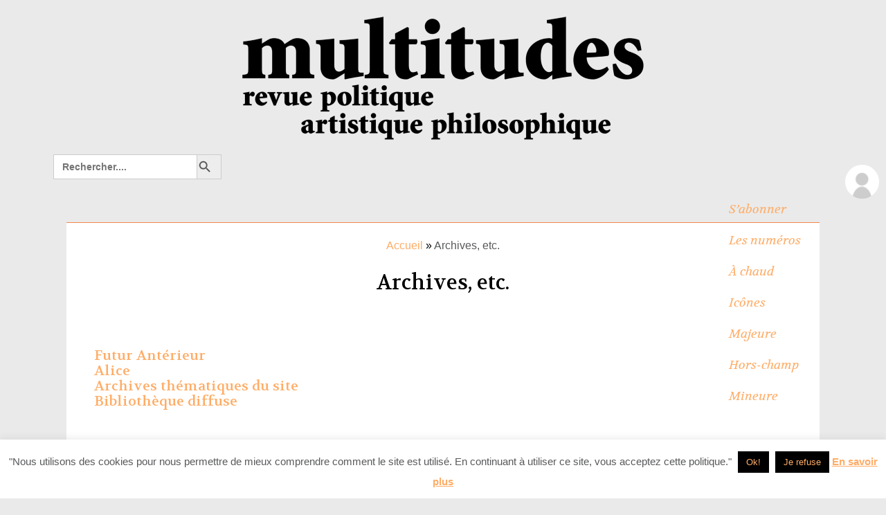

--- FILE ---
content_type: text/html; charset=UTF-8
request_url: https://www.multitudes.net/category/archives-revues-futur-anterieur-et/
body_size: 34456
content:
<!DOCTYPE html>
<!--[if IE 7]>
<html class="ie ie7" lang="fr-FR">
<![endif]-->
<!--[if IE 8]>
<html class="ie ie8" lang="fr-FR">
<![endif]-->
<!--[if !(IE 7) | !(IE 8)  ]><!-->
<html lang="fr-FR">
<!--<![endif]-->
<head>
	<meta charset="UTF-8">
	<meta name="viewport" content="width=device-width, initial-scale=1.0">
	<title>Archives, etc. - multitudes</title>
	<link rel="profile" href="https://gmpg.org/xfn/11">
	<link rel="pingback" href="https://www.multitudes.net/xmlrpc.php">
<link href='https://fonts.googleapis.com/css?family=Volkhov:400,700,400italic' rel='stylesheet' type='text/css'>	<!--[if lt IE 9]>
	<script src="https://www.multitudes.net/wp-content/themes/twentythirteen/js/html5.js"></script>
	<![endif]-->
	<!-- Global site tag (gtag.js) - Google Analytics -->
<script async src="https://www.googletagmanager.com/gtag/js?id=UA-132790189-1"></script>
<script>
  window.dataLayer = window.dataLayer || [];
  function gtag(){dataLayer.push(arguments);}
  gtag('js', new Date());

  gtag('config', 'UA-132790189-1');
</script>
<script
                                src="https://code.responsivevoice.org/responsivevoice.js?key=e9O98l2L"></script>
 <link rel="stylesheet" href="https://maxcdn.bootstrapcdn.com/bootstrap/3.4.1/css/bootstrap.min.css">
  <script src="https://ajax.googleapis.com/ajax/libs/jquery/3.5.1/jquery.min.js"></script>
  <script src="https://maxcdn.bootstrapcdn.com/bootstrap/3.4.1/js/bootstrap.min.js"></script>
	<meta name='robots' content='index, follow, max-image-preview:large, max-snippet:-1, max-video-preview:-1' />

	<!-- This site is optimized with the Yoast SEO plugin v24.1 - https://yoast.com/wordpress/plugins/seo/ -->
	<link rel="canonical" href="https://www.multitudes.net/category/archives-revues-futur-anterieur-et/" />
	<link rel="next" href="https://www.multitudes.net/category/archives-revues-futur-anterieur-et/page/2/" />
	<meta property="og:locale" content="fr_FR" />
	<meta property="og:type" content="article" />
	<meta property="og:title" content="Archives, etc. - multitudes" />
	<meta property="og:description" content="D&#8217;autres revues, d&#8217;autres textes&#8230;" />
	<meta property="og:url" content="https://www.multitudes.net/category/archives-revues-futur-anterieur-et/" />
	<meta property="og:site_name" content="multitudes" />
	<meta property="og:image" content="https://www.multitudes.net/wp-content/uploads/2021/12/Pages-de-multitudes85-2.jpg" />
	<meta property="og:image:width" content="866" />
	<meta property="og:image:height" content="567" />
	<meta property="og:image:type" content="image/jpeg" />
	<meta name="twitter:card" content="summary_large_image" />
	<script type="application/ld+json" class="yoast-schema-graph">{"@context":"https://schema.org","@graph":[{"@type":"CollectionPage","@id":"https://www.multitudes.net/category/archives-revues-futur-anterieur-et/","url":"https://www.multitudes.net/category/archives-revues-futur-anterieur-et/","name":"Archives, etc. - multitudes","isPartOf":{"@id":"https://www.multitudes.net/#website"},"breadcrumb":{"@id":"https://www.multitudes.net/category/archives-revues-futur-anterieur-et/#breadcrumb"},"inLanguage":"fr-FR"},{"@type":"BreadcrumbList","@id":"https://www.multitudes.net/category/archives-revues-futur-anterieur-et/#breadcrumb","itemListElement":[{"@type":"ListItem","position":1,"name":"Accueil","item":"https://www.multitudes.net/"},{"@type":"ListItem","position":2,"name":"Archives, etc."}]},{"@type":"WebSite","@id":"https://www.multitudes.net/#website","url":"https://www.multitudes.net/","name":"multitudes","description":"revue politique, artistique, philosophique","publisher":{"@id":"https://www.multitudes.net/#organization"},"potentialAction":[{"@type":"SearchAction","target":{"@type":"EntryPoint","urlTemplate":"https://www.multitudes.net/?s={search_term_string}"},"query-input":{"@type":"PropertyValueSpecification","valueRequired":true,"valueName":"search_term_string"}}],"inLanguage":"fr-FR"},{"@type":"Organization","@id":"https://www.multitudes.net/#organization","name":"multitudes","url":"https://www.multitudes.net/","logo":{"@type":"ImageObject","inLanguage":"fr-FR","@id":"https://www.multitudes.net/#/schema/logo/image/","url":"https://www.multitudes.net/wp-content/uploads/2020/10/logonoirmobil.png","contentUrl":"https://www.multitudes.net/wp-content/uploads/2020/10/logonoirmobil.png","width":383,"height":96,"caption":"multitudes"},"image":{"@id":"https://www.multitudes.net/#/schema/logo/image/"},"sameAs":["https://www.facebook.com/RevueMultitudes/"]}]}</script>
	<!-- / Yoast SEO plugin. -->


<link rel='dns-prefetch' href='//code.responsivevoice.org' />
<link rel='dns-prefetch' href='//fonts.googleapis.com' />
<link rel="alternate" type="application/rss+xml" title="multitudes &raquo; Flux" href="https://www.multitudes.net/feed/" />
<link rel="alternate" type="application/rss+xml" title="multitudes &raquo; Flux des commentaires" href="https://www.multitudes.net/comments/feed/" />
<script id="wpp-js" src="https://www.multitudes.net/wp-content/plugins/wordpress-popular-posts/assets/js/wpp.min.js?ver=7.2.0" data-sampling="1" data-sampling-rate="1" data-api-url="https://www.multitudes.net/wp-json/wordpress-popular-posts" data-post-id="0" data-token="86977f846b" data-lang="0" data-debug="0"></script>
<link rel="alternate" type="application/rss+xml" title="multitudes &raquo; Flux de la catégorie Archives, etc." href="https://www.multitudes.net/category/archives-revues-futur-anterieur-et/feed/" />
<style id='wp-img-auto-sizes-contain-inline-css'>
img:is([sizes=auto i],[sizes^="auto," i]){contain-intrinsic-size:3000px 1500px}
/*# sourceURL=wp-img-auto-sizes-contain-inline-css */
</style>
<style id='wp-emoji-styles-inline-css'>

	img.wp-smiley, img.emoji {
		display: inline !important;
		border: none !important;
		box-shadow: none !important;
		height: 1em !important;
		width: 1em !important;
		margin: 0 0.07em !important;
		vertical-align: -0.1em !important;
		background: none !important;
		padding: 0 !important;
	}
/*# sourceURL=wp-emoji-styles-inline-css */
</style>
<style id='wp-block-library-inline-css'>
:root{--wp-block-synced-color:#7a00df;--wp-block-synced-color--rgb:122,0,223;--wp-bound-block-color:var(--wp-block-synced-color);--wp-editor-canvas-background:#ddd;--wp-admin-theme-color:#007cba;--wp-admin-theme-color--rgb:0,124,186;--wp-admin-theme-color-darker-10:#006ba1;--wp-admin-theme-color-darker-10--rgb:0,107,160.5;--wp-admin-theme-color-darker-20:#005a87;--wp-admin-theme-color-darker-20--rgb:0,90,135;--wp-admin-border-width-focus:2px}@media (min-resolution:192dpi){:root{--wp-admin-border-width-focus:1.5px}}.wp-element-button{cursor:pointer}:root .has-very-light-gray-background-color{background-color:#eee}:root .has-very-dark-gray-background-color{background-color:#313131}:root .has-very-light-gray-color{color:#eee}:root .has-very-dark-gray-color{color:#313131}:root .has-vivid-green-cyan-to-vivid-cyan-blue-gradient-background{background:linear-gradient(135deg,#00d084,#0693e3)}:root .has-purple-crush-gradient-background{background:linear-gradient(135deg,#34e2e4,#4721fb 50%,#ab1dfe)}:root .has-hazy-dawn-gradient-background{background:linear-gradient(135deg,#faaca8,#dad0ec)}:root .has-subdued-olive-gradient-background{background:linear-gradient(135deg,#fafae1,#67a671)}:root .has-atomic-cream-gradient-background{background:linear-gradient(135deg,#fdd79a,#004a59)}:root .has-nightshade-gradient-background{background:linear-gradient(135deg,#330968,#31cdcf)}:root .has-midnight-gradient-background{background:linear-gradient(135deg,#020381,#2874fc)}:root{--wp--preset--font-size--normal:16px;--wp--preset--font-size--huge:42px}.has-regular-font-size{font-size:1em}.has-larger-font-size{font-size:2.625em}.has-normal-font-size{font-size:var(--wp--preset--font-size--normal)}.has-huge-font-size{font-size:var(--wp--preset--font-size--huge)}.has-text-align-center{text-align:center}.has-text-align-left{text-align:left}.has-text-align-right{text-align:right}.has-fit-text{white-space:nowrap!important}#end-resizable-editor-section{display:none}.aligncenter{clear:both}.items-justified-left{justify-content:flex-start}.items-justified-center{justify-content:center}.items-justified-right{justify-content:flex-end}.items-justified-space-between{justify-content:space-between}.screen-reader-text{border:0;clip-path:inset(50%);height:1px;margin:-1px;overflow:hidden;padding:0;position:absolute;width:1px;word-wrap:normal!important}.screen-reader-text:focus{background-color:#ddd;clip-path:none;color:#444;display:block;font-size:1em;height:auto;left:5px;line-height:normal;padding:15px 23px 14px;text-decoration:none;top:5px;width:auto;z-index:100000}html :where(.has-border-color){border-style:solid}html :where([style*=border-top-color]){border-top-style:solid}html :where([style*=border-right-color]){border-right-style:solid}html :where([style*=border-bottom-color]){border-bottom-style:solid}html :where([style*=border-left-color]){border-left-style:solid}html :where([style*=border-width]){border-style:solid}html :where([style*=border-top-width]){border-top-style:solid}html :where([style*=border-right-width]){border-right-style:solid}html :where([style*=border-bottom-width]){border-bottom-style:solid}html :where([style*=border-left-width]){border-left-style:solid}html :where(img[class*=wp-image-]){height:auto;max-width:100%}:where(figure){margin:0 0 1em}html :where(.is-position-sticky){--wp-admin--admin-bar--position-offset:var(--wp-admin--admin-bar--height,0px)}@media screen and (max-width:600px){html :where(.is-position-sticky){--wp-admin--admin-bar--position-offset:0px}}

/*# sourceURL=wp-block-library-inline-css */
</style><style id='global-styles-inline-css'>
:root{--wp--preset--aspect-ratio--square: 1;--wp--preset--aspect-ratio--4-3: 4/3;--wp--preset--aspect-ratio--3-4: 3/4;--wp--preset--aspect-ratio--3-2: 3/2;--wp--preset--aspect-ratio--2-3: 2/3;--wp--preset--aspect-ratio--16-9: 16/9;--wp--preset--aspect-ratio--9-16: 9/16;--wp--preset--color--black: #000000;--wp--preset--color--cyan-bluish-gray: #abb8c3;--wp--preset--color--white: #fff;--wp--preset--color--pale-pink: #f78da7;--wp--preset--color--vivid-red: #cf2e2e;--wp--preset--color--luminous-vivid-orange: #ff6900;--wp--preset--color--luminous-vivid-amber: #fcb900;--wp--preset--color--light-green-cyan: #7bdcb5;--wp--preset--color--vivid-green-cyan: #00d084;--wp--preset--color--pale-cyan-blue: #8ed1fc;--wp--preset--color--vivid-cyan-blue: #0693e3;--wp--preset--color--vivid-purple: #9b51e0;--wp--preset--color--dark-gray: #141412;--wp--preset--color--red: #bc360a;--wp--preset--color--medium-orange: #db572f;--wp--preset--color--light-orange: #ea9629;--wp--preset--color--yellow: #fbca3c;--wp--preset--color--dark-brown: #220e10;--wp--preset--color--medium-brown: #722d19;--wp--preset--color--light-brown: #eadaa6;--wp--preset--color--beige: #e8e5ce;--wp--preset--color--off-white: #f7f5e7;--wp--preset--gradient--vivid-cyan-blue-to-vivid-purple: linear-gradient(135deg,rgb(6,147,227) 0%,rgb(155,81,224) 100%);--wp--preset--gradient--light-green-cyan-to-vivid-green-cyan: linear-gradient(135deg,rgb(122,220,180) 0%,rgb(0,208,130) 100%);--wp--preset--gradient--luminous-vivid-amber-to-luminous-vivid-orange: linear-gradient(135deg,rgb(252,185,0) 0%,rgb(255,105,0) 100%);--wp--preset--gradient--luminous-vivid-orange-to-vivid-red: linear-gradient(135deg,rgb(255,105,0) 0%,rgb(207,46,46) 100%);--wp--preset--gradient--very-light-gray-to-cyan-bluish-gray: linear-gradient(135deg,rgb(238,238,238) 0%,rgb(169,184,195) 100%);--wp--preset--gradient--cool-to-warm-spectrum: linear-gradient(135deg,rgb(74,234,220) 0%,rgb(151,120,209) 20%,rgb(207,42,186) 40%,rgb(238,44,130) 60%,rgb(251,105,98) 80%,rgb(254,248,76) 100%);--wp--preset--gradient--blush-light-purple: linear-gradient(135deg,rgb(255,206,236) 0%,rgb(152,150,240) 100%);--wp--preset--gradient--blush-bordeaux: linear-gradient(135deg,rgb(254,205,165) 0%,rgb(254,45,45) 50%,rgb(107,0,62) 100%);--wp--preset--gradient--luminous-dusk: linear-gradient(135deg,rgb(255,203,112) 0%,rgb(199,81,192) 50%,rgb(65,88,208) 100%);--wp--preset--gradient--pale-ocean: linear-gradient(135deg,rgb(255,245,203) 0%,rgb(182,227,212) 50%,rgb(51,167,181) 100%);--wp--preset--gradient--electric-grass: linear-gradient(135deg,rgb(202,248,128) 0%,rgb(113,206,126) 100%);--wp--preset--gradient--midnight: linear-gradient(135deg,rgb(2,3,129) 0%,rgb(40,116,252) 100%);--wp--preset--gradient--autumn-brown: linear-gradient(135deg, rgba(226,45,15,1) 0%, rgba(158,25,13,1) 100%);--wp--preset--gradient--sunset-yellow: linear-gradient(135deg, rgba(233,139,41,1) 0%, rgba(238,179,95,1) 100%);--wp--preset--gradient--light-sky: linear-gradient(135deg,rgba(228,228,228,1.0) 0%,rgba(208,225,252,1.0) 100%);--wp--preset--gradient--dark-sky: linear-gradient(135deg,rgba(0,0,0,1.0) 0%,rgba(56,61,69,1.0) 100%);--wp--preset--font-size--small: 13px;--wp--preset--font-size--medium: 20px;--wp--preset--font-size--large: 36px;--wp--preset--font-size--x-large: 42px;--wp--preset--spacing--20: 0.44rem;--wp--preset--spacing--30: 0.67rem;--wp--preset--spacing--40: 1rem;--wp--preset--spacing--50: 1.5rem;--wp--preset--spacing--60: 2.25rem;--wp--preset--spacing--70: 3.38rem;--wp--preset--spacing--80: 5.06rem;--wp--preset--shadow--natural: 6px 6px 9px rgba(0, 0, 0, 0.2);--wp--preset--shadow--deep: 12px 12px 50px rgba(0, 0, 0, 0.4);--wp--preset--shadow--sharp: 6px 6px 0px rgba(0, 0, 0, 0.2);--wp--preset--shadow--outlined: 6px 6px 0px -3px rgb(255, 255, 255), 6px 6px rgb(0, 0, 0);--wp--preset--shadow--crisp: 6px 6px 0px rgb(0, 0, 0);}:where(.is-layout-flex){gap: 0.5em;}:where(.is-layout-grid){gap: 0.5em;}body .is-layout-flex{display: flex;}.is-layout-flex{flex-wrap: wrap;align-items: center;}.is-layout-flex > :is(*, div){margin: 0;}body .is-layout-grid{display: grid;}.is-layout-grid > :is(*, div){margin: 0;}:where(.wp-block-columns.is-layout-flex){gap: 2em;}:where(.wp-block-columns.is-layout-grid){gap: 2em;}:where(.wp-block-post-template.is-layout-flex){gap: 1.25em;}:where(.wp-block-post-template.is-layout-grid){gap: 1.25em;}.has-black-color{color: var(--wp--preset--color--black) !important;}.has-cyan-bluish-gray-color{color: var(--wp--preset--color--cyan-bluish-gray) !important;}.has-white-color{color: var(--wp--preset--color--white) !important;}.has-pale-pink-color{color: var(--wp--preset--color--pale-pink) !important;}.has-vivid-red-color{color: var(--wp--preset--color--vivid-red) !important;}.has-luminous-vivid-orange-color{color: var(--wp--preset--color--luminous-vivid-orange) !important;}.has-luminous-vivid-amber-color{color: var(--wp--preset--color--luminous-vivid-amber) !important;}.has-light-green-cyan-color{color: var(--wp--preset--color--light-green-cyan) !important;}.has-vivid-green-cyan-color{color: var(--wp--preset--color--vivid-green-cyan) !important;}.has-pale-cyan-blue-color{color: var(--wp--preset--color--pale-cyan-blue) !important;}.has-vivid-cyan-blue-color{color: var(--wp--preset--color--vivid-cyan-blue) !important;}.has-vivid-purple-color{color: var(--wp--preset--color--vivid-purple) !important;}.has-black-background-color{background-color: var(--wp--preset--color--black) !important;}.has-cyan-bluish-gray-background-color{background-color: var(--wp--preset--color--cyan-bluish-gray) !important;}.has-white-background-color{background-color: var(--wp--preset--color--white) !important;}.has-pale-pink-background-color{background-color: var(--wp--preset--color--pale-pink) !important;}.has-vivid-red-background-color{background-color: var(--wp--preset--color--vivid-red) !important;}.has-luminous-vivid-orange-background-color{background-color: var(--wp--preset--color--luminous-vivid-orange) !important;}.has-luminous-vivid-amber-background-color{background-color: var(--wp--preset--color--luminous-vivid-amber) !important;}.has-light-green-cyan-background-color{background-color: var(--wp--preset--color--light-green-cyan) !important;}.has-vivid-green-cyan-background-color{background-color: var(--wp--preset--color--vivid-green-cyan) !important;}.has-pale-cyan-blue-background-color{background-color: var(--wp--preset--color--pale-cyan-blue) !important;}.has-vivid-cyan-blue-background-color{background-color: var(--wp--preset--color--vivid-cyan-blue) !important;}.has-vivid-purple-background-color{background-color: var(--wp--preset--color--vivid-purple) !important;}.has-black-border-color{border-color: var(--wp--preset--color--black) !important;}.has-cyan-bluish-gray-border-color{border-color: var(--wp--preset--color--cyan-bluish-gray) !important;}.has-white-border-color{border-color: var(--wp--preset--color--white) !important;}.has-pale-pink-border-color{border-color: var(--wp--preset--color--pale-pink) !important;}.has-vivid-red-border-color{border-color: var(--wp--preset--color--vivid-red) !important;}.has-luminous-vivid-orange-border-color{border-color: var(--wp--preset--color--luminous-vivid-orange) !important;}.has-luminous-vivid-amber-border-color{border-color: var(--wp--preset--color--luminous-vivid-amber) !important;}.has-light-green-cyan-border-color{border-color: var(--wp--preset--color--light-green-cyan) !important;}.has-vivid-green-cyan-border-color{border-color: var(--wp--preset--color--vivid-green-cyan) !important;}.has-pale-cyan-blue-border-color{border-color: var(--wp--preset--color--pale-cyan-blue) !important;}.has-vivid-cyan-blue-border-color{border-color: var(--wp--preset--color--vivid-cyan-blue) !important;}.has-vivid-purple-border-color{border-color: var(--wp--preset--color--vivid-purple) !important;}.has-vivid-cyan-blue-to-vivid-purple-gradient-background{background: var(--wp--preset--gradient--vivid-cyan-blue-to-vivid-purple) !important;}.has-light-green-cyan-to-vivid-green-cyan-gradient-background{background: var(--wp--preset--gradient--light-green-cyan-to-vivid-green-cyan) !important;}.has-luminous-vivid-amber-to-luminous-vivid-orange-gradient-background{background: var(--wp--preset--gradient--luminous-vivid-amber-to-luminous-vivid-orange) !important;}.has-luminous-vivid-orange-to-vivid-red-gradient-background{background: var(--wp--preset--gradient--luminous-vivid-orange-to-vivid-red) !important;}.has-very-light-gray-to-cyan-bluish-gray-gradient-background{background: var(--wp--preset--gradient--very-light-gray-to-cyan-bluish-gray) !important;}.has-cool-to-warm-spectrum-gradient-background{background: var(--wp--preset--gradient--cool-to-warm-spectrum) !important;}.has-blush-light-purple-gradient-background{background: var(--wp--preset--gradient--blush-light-purple) !important;}.has-blush-bordeaux-gradient-background{background: var(--wp--preset--gradient--blush-bordeaux) !important;}.has-luminous-dusk-gradient-background{background: var(--wp--preset--gradient--luminous-dusk) !important;}.has-pale-ocean-gradient-background{background: var(--wp--preset--gradient--pale-ocean) !important;}.has-electric-grass-gradient-background{background: var(--wp--preset--gradient--electric-grass) !important;}.has-midnight-gradient-background{background: var(--wp--preset--gradient--midnight) !important;}.has-small-font-size{font-size: var(--wp--preset--font-size--small) !important;}.has-medium-font-size{font-size: var(--wp--preset--font-size--medium) !important;}.has-large-font-size{font-size: var(--wp--preset--font-size--large) !important;}.has-x-large-font-size{font-size: var(--wp--preset--font-size--x-large) !important;}
/*# sourceURL=global-styles-inline-css */
</style>

<style id='classic-theme-styles-inline-css'>
/*! This file is auto-generated */
.wp-block-button__link{color:#fff;background-color:#32373c;border-radius:9999px;box-shadow:none;text-decoration:none;padding:calc(.667em + 2px) calc(1.333em + 2px);font-size:1.125em}.wp-block-file__button{background:#32373c;color:#fff;text-decoration:none}
/*# sourceURL=/wp-includes/css/classic-themes.min.css */
</style>
<link rel='stylesheet' id='contact-form-7-css' href='https://www.multitudes.net/wp-content/plugins/contact-form-7/includes/css/styles.css?ver=5.7.7.1768899351' media='all' />
<link rel='stylesheet' id='cookie-law-info-css' href='https://www.multitudes.net/wp-content/plugins/cookie-law-info/legacy/public/css/cookie-law-info-public.css?ver=3.2.6.1768899351' media='all' />
<link rel='stylesheet' id='cookie-law-info-gdpr-css' href='https://www.multitudes.net/wp-content/plugins/cookie-law-info/legacy/public/css/cookie-law-info-gdpr.css?ver=3.2.6.1768899351' media='all' />
<link rel='stylesheet' id='rv-style-css' href='https://www.multitudes.net/wp-content/plugins/responsivevoice-text-to-speech/includes/css/responsivevoice.css?ver=a9a8df0513dbb912950930316e5f6287.1768899351' media='all' />
<link rel='stylesheet' id='ivory-search-styles-css' href='https://www.multitudes.net/wp-content/plugins/add-search-to-menu/public/css/ivory-search.min.css?ver=5.5.12.1768899351' media='all' />
<link rel='stylesheet' id='wordpress-popular-posts-css-css' href='https://www.multitudes.net/wp-content/plugins/wordpress-popular-posts/assets/css/wpp.css?ver=7.2.0.1768899351' media='all' />
<link rel='stylesheet' id='twentythirteen-fonts-css' href='https://www.multitudes.net/wp-content/themes/twentythirteen/fonts/source-sans-pro-plus-bitter.css?ver=20230328.1768899351' media='all' />
<link rel='stylesheet' id='genericons-css' href='https://www.multitudes.net/wp-content/themes/twentythirteen/genericons/genericons.css?ver=3.0.3.1768899351' media='all' />
<link rel='stylesheet' id='twentythirteen-style-css' href='https://www.multitudes.net/wp-content/themes/twentythirteen-child/style.css?ver=20231107.1768899351' media='all' />
<link rel='stylesheet' id='twentythirteen-block-style-css' href='https://www.multitudes.net/wp-content/themes/twentythirteen/css/blocks.css?ver=20231016.1768899351' media='all' />
<link rel='stylesheet' id='dflip-style-css' href='https://www.multitudes.net/wp-content/plugins/3d-flipbook-dflip-lite/assets/css/dflip.min.css?ver=2.4.20.1768899351' media='all' />
<link rel='stylesheet' id='taxopress-frontend-css-css' href='https://www.multitudes.net/wp-content/plugins/simple-tags/assets/frontend/css/frontend.css?ver=3.28.1.1768899351' media='all' />
<link rel='stylesheet' id='simple-favorites-css' href='https://www.multitudes.net/wp-content/plugins/favorites/assets/css/favorites.css?ver=2.3.6.1768899351' media='all' />
<link rel='stylesheet' id='mm-compiled-options-mobmenu-css' href='https://www.multitudes.net/wp-content/uploads/dynamic-mobmenu.css?ver=2.8.8-270.1768899351' media='all' />
<link rel='stylesheet' id='mm-google-webfont-volkhov-css' href='//fonts.googleapis.com/css?family=Volkhov%3Ainherit%2C600%2C400&#038;subset=latin%2Clatin-ext&#038;ver=6.9.1768899351' media='all' />
<link rel='stylesheet' id='mm-google-webfont-dosis-css' href='//fonts.googleapis.com/css?family=Dosis%3Ainherit%2C400&#038;subset=latin%2Clatin-ext&#038;ver=6.9.1768899351' media='all' />
<link rel='stylesheet' id='cssmobmenu-icons-css' href='https://www.multitudes.net/wp-content/plugins/mobile-menu/includes/css/mobmenu-icons.css?ver=a9a8df0513dbb912950930316e5f6287.1768899351' media='all' />
<link rel='stylesheet' id='cssmobmenu-css' href='https://www.multitudes.net/wp-content/plugins/mobile-menu/includes/css/mobmenu.css?ver=2.8.8.1768899351' media='all' />
<link rel='stylesheet' id='um_modal-css' href='https://www.multitudes.net/wp-content/plugins/ultimate-member/assets/css/um-modal.min.css?ver=2.8.6.1768899351' media='all' />
<link rel='stylesheet' id='um_ui-css' href='https://www.multitudes.net/wp-content/plugins/ultimate-member/assets/libs/jquery-ui/jquery-ui.min.css?ver=1.13.2.1768899351' media='all' />
<link rel='stylesheet' id='um_tipsy-css' href='https://www.multitudes.net/wp-content/plugins/ultimate-member/assets/libs/tipsy/tipsy.min.css?ver=1.0.0a.1768899351' media='all' />
<link rel='stylesheet' id='um_raty-css' href='https://www.multitudes.net/wp-content/plugins/ultimate-member/assets/libs/raty/um-raty.min.css?ver=2.6.0.1768899351' media='all' />
<link rel='stylesheet' id='select2-css' href='https://www.multitudes.net/wp-content/plugins/ultimate-member/assets/libs/select2/select2.min.css?ver=4.0.13.1768899351' media='all' />
<link rel='stylesheet' id='um_fileupload-css' href='https://www.multitudes.net/wp-content/plugins/ultimate-member/assets/css/um-fileupload.min.css?ver=2.8.6.1768899351' media='all' />
<link rel='stylesheet' id='um_confirm-css' href='https://www.multitudes.net/wp-content/plugins/ultimate-member/assets/libs/um-confirm/um-confirm.min.css?ver=1.0.1768899351' media='all' />
<link rel='stylesheet' id='um_datetime-css' href='https://www.multitudes.net/wp-content/plugins/ultimate-member/assets/libs/pickadate/default.min.css?ver=3.6.2.1768899351' media='all' />
<link rel='stylesheet' id='um_datetime_date-css' href='https://www.multitudes.net/wp-content/plugins/ultimate-member/assets/libs/pickadate/default.date.min.css?ver=3.6.2.1768899351' media='all' />
<link rel='stylesheet' id='um_datetime_time-css' href='https://www.multitudes.net/wp-content/plugins/ultimate-member/assets/libs/pickadate/default.time.min.css?ver=3.6.2.1768899351' media='all' />
<link rel='stylesheet' id='um_fonticons_ii-css' href='https://www.multitudes.net/wp-content/plugins/ultimate-member/assets/libs/legacy/fonticons/fonticons-ii.min.css?ver=2.8.6.1768899351' media='all' />
<link rel='stylesheet' id='um_fonticons_fa-css' href='https://www.multitudes.net/wp-content/plugins/ultimate-member/assets/libs/legacy/fonticons/fonticons-fa.min.css?ver=2.8.6.1768899351' media='all' />
<link rel='stylesheet' id='um_fontawesome-css' href='https://www.multitudes.net/wp-content/plugins/ultimate-member/assets/css/um-fontawesome.min.css?ver=6.5.2.1768899351' media='all' />
<link rel='stylesheet' id='um_common-css' href='https://www.multitudes.net/wp-content/plugins/ultimate-member/assets/css/common.min.css?ver=2.8.6.1768899351' media='all' />
<link rel='stylesheet' id='um_responsive-css' href='https://www.multitudes.net/wp-content/plugins/ultimate-member/assets/css/um-responsive.min.css?ver=2.8.6.1768899351' media='all' />
<link rel='stylesheet' id='um_styles-css' href='https://www.multitudes.net/wp-content/plugins/ultimate-member/assets/css/um-styles.min.css?ver=2.8.6.1768899351' media='all' />
<link rel='stylesheet' id='um_crop-css' href='https://www.multitudes.net/wp-content/plugins/ultimate-member/assets/libs/cropper/cropper.min.css?ver=1.6.1.1768899351' media='all' />
<link rel='stylesheet' id='um_profile-css' href='https://www.multitudes.net/wp-content/plugins/ultimate-member/assets/css/um-profile.min.css?ver=2.8.6.1768899351' media='all' />
<link rel='stylesheet' id='um_account-css' href='https://www.multitudes.net/wp-content/plugins/ultimate-member/assets/css/um-account.min.css?ver=2.8.6.1768899351' media='all' />
<link rel='stylesheet' id='um_misc-css' href='https://www.multitudes.net/wp-content/plugins/ultimate-member/assets/css/um-misc.min.css?ver=2.8.6.1768899351' media='all' />
<link rel='stylesheet' id='um_default_css-css' href='https://www.multitudes.net/wp-content/plugins/ultimate-member/assets/css/um-old-default.min.css?ver=2.8.6.1768899351' media='all' />
<link rel='stylesheet' id='ari-fancybox-css' href='https://www.multitudes.net/wp-content/plugins/ari-fancy-lightbox/assets/fancybox/jquery.fancybox.min.css?ver=1.4.1.1768899351' media='all' />
<style id='ari-fancybox-inline-css'>
BODY .fancybox-container{z-index:200000}BODY .fancybox-is-open .fancybox-bg{opacity:0.87}BODY .fancybox-bg {background-color:#0f0f11}BODY .fancybox-thumbs {background-color:#ffffff}
/*# sourceURL=ari-fancybox-inline-css */
</style>
<script src="https://www.multitudes.net/wp-includes/js/jquery/jquery.min.js?ver=3.7.1.1768899351" id="jquery-core-js"></script>
<script src="https://www.multitudes.net/wp-includes/js/jquery/jquery-migrate.min.js?ver=3.4.1.1768899351" id="jquery-migrate-js"></script>
<script id="cookie-law-info-js-extra">
var Cli_Data = {"nn_cookie_ids":[],"cookielist":[],"non_necessary_cookies":[],"ccpaEnabled":"","ccpaRegionBased":"","ccpaBarEnabled":"","strictlyEnabled":["necessary","obligatoire"],"ccpaType":"gdpr","js_blocking":"1","custom_integration":"","triggerDomRefresh":"","secure_cookies":""};
var cli_cookiebar_settings = {"animate_speed_hide":"500","animate_speed_show":"500","background":"#FFF","border":"#b1a6a6c2","border_on":"","button_1_button_colour":"#000000","button_1_button_hover":"#000000","button_1_link_colour":"#fff","button_1_as_button":"1","button_1_new_win":"","button_2_button_colour":"#333","button_2_button_hover":"#292929","button_2_link_colour":"#444","button_2_as_button":"","button_2_hidebar":"","button_3_button_colour":"#000000","button_3_button_hover":"#000000","button_3_link_colour":"#fff","button_3_as_button":"1","button_3_new_win":"","button_4_button_colour":"#000","button_4_button_hover":"#000000","button_4_link_colour":"#333333","button_4_as_button":"","button_7_button_colour":"#61a229","button_7_button_hover":"#4e8221","button_7_link_colour":"#fff","button_7_as_button":"1","button_7_new_win":"","font_family":"inherit","header_fix":"","notify_animate_hide":"1","notify_animate_show":"","notify_div_id":"#cookie-law-info-bar","notify_position_horizontal":"right","notify_position_vertical":"bottom","scroll_close":"","scroll_close_reload":"","accept_close_reload":"","reject_close_reload":"1","showagain_tab":"1","showagain_background":"#fff","showagain_border":"#000","showagain_div_id":"#cookie-law-info-again","showagain_x_position":"20px","text":"#333333","show_once_yn":"","show_once":"10000","logging_on":"","as_popup":"","popup_overlay":"1","bar_heading_text":"","cookie_bar_as":"banner","popup_showagain_position":"bottom-right","widget_position":"left"};
var log_object = {"ajax_url":"https://www.multitudes.net/wp-admin/admin-ajax.php"};
//# sourceURL=cookie-law-info-js-extra
</script>
<script src="https://www.multitudes.net/wp-content/plugins/cookie-law-info/legacy/public/js/cookie-law-info-public.js?ver=3.2.6.1768899351" id="cookie-law-info-js"></script>
<script src="https://code.responsivevoice.org/responsivevoice.js?key=7jBAFWbX4UzlSBUjjXrJ&amp;ver=1768899351" id="responsive-voice-js"></script>
<script src="https://www.multitudes.net/wp-content/themes/twentythirteen/js/functions.js?ver=20230526.1768899351" id="twentythirteen-script-js" defer data-wp-strategy="defer"></script>
<script src="https://www.multitudes.net/wp-content/plugins/simple-tags/assets/frontend/js/frontend.js?ver=3.28.1.1768899351" id="taxopress-frontend-js-js"></script>
<script id="favorites-js-extra">
var favorites_data = {"ajaxurl":"https://www.multitudes.net/wp-admin/admin-ajax.php","nonce":"bbe855b159","favorite":"A lire plus tard \u003Ci class=\"sf-icon-star-empty\"\u003E\u003C/i\u003E","favorited":"Article enregistr\u00e9 \u003Ci class=\"sf-icon-star-full\"\u003E\u003C/i\u003E","includecount":"","indicate_loading":"1","loading_text":"Loading","loading_image":"","loading_image_active":"","loading_image_preload":"","cache_enabled":"1","button_options":{"button_type":"custom","custom_colors":true,"box_shadow":true,"include_count":false,"default":{"background_default":false,"border_default":false,"text_default":false,"icon_default":false,"count_default":false},"active":{"background_active":false,"border_active":false,"text_active":false,"icon_active":false,"count_active":false}},"authentication_modal_content":"\u003Cp\u003EPlease login to add favorites.\u003C/p\u003E\n\u003Cp\u003E\u003Ca href=\"#\" data-favorites-modal-close\u003EDismiss this notice\u003C/a\u003E\u003C/p\u003E\n","authentication_redirect":"1","dev_mode":"","logged_in":"","user_id":"0","authentication_redirect_url":"https://www.multitudes.net/login/"};
//# sourceURL=favorites-js-extra
</script>
<script src="https://www.multitudes.net/wp-content/plugins/favorites/assets/js/favorites.min.js?ver=2.3.6.1768899351" id="favorites-js"></script>
<script src="https://www.multitudes.net/wp-content/plugins/mobile-menu/includes/js/mobmenu.js?ver=2.8.8.1768899351" id="mobmenujs-js"></script>
<script src="https://www.multitudes.net/wp-content/plugins/ultimate-member/assets/js/um-gdpr.min.js?ver=2.8.6.1768899351" id="um-gdpr-js"></script>
<script id="ari-fancybox-js-extra">
var ARI_FANCYBOX = {"lightbox":{"backFocus":false,"trapFocus":false,"thumbs":{"hideOnClose":false},"touch":{"vertical":true,"momentum":true},"buttons":["slideShow","fullScreen","thumbs","close"],"lang":"custom","i18n":{"custom":{"PREV":"Previous","NEXT":"Next","PLAY_START":"Start slideshow (P)","PLAY_STOP":"Stop slideshow (P)","FULL_SCREEN":"Full screen (F)","THUMBS":"Thumbnails (G)","CLOSE":"Close (Esc)","ERROR":"The requested content cannot be loaded. \u003Cbr/\u003E Please try again later."}}},"convert":{"images":{"convert":true,"post_grouping":true},"pdf":{"convert":true}},"sanitize":null,"viewers":{"pdfjs":{"url":"https://www.multitudes.net/wp-content/plugins/ari-fancy-lightbox/assets/pdfjs/web/viewer.html"}}};
//# sourceURL=ari-fancybox-js-extra
</script>
<script src="https://www.multitudes.net/wp-content/plugins/ari-fancy-lightbox/assets/fancybox/jquery.fancybox.min.js?ver=1.4.1.1768899351" id="ari-fancybox-js"></script>
<link rel="https://api.w.org/" href="https://www.multitudes.net/wp-json/" /><link rel="alternate" title="JSON" type="application/json" href="https://www.multitudes.net/wp-json/wp/v2/categories/556" />		<style type="text/css">
			.um_request_name {
				display: none !important;
			}
		</style>
	            <style id="wpp-loading-animation-styles">@-webkit-keyframes bgslide{from{background-position-x:0}to{background-position-x:-200%}}@keyframes bgslide{from{background-position-x:0}to{background-position-x:-200%}}.wpp-widget-block-placeholder,.wpp-shortcode-placeholder{margin:0 auto;width:60px;height:3px;background:#dd3737;background:linear-gradient(90deg,#dd3737 0%,#571313 10%,#dd3737 100%);background-size:200% auto;border-radius:3px;-webkit-animation:bgslide 1s infinite linear;animation:bgslide 1s infinite linear}</style>
            <link rel="icon" href="https://www.multitudes.net/wp-content/uploads/2020/09/cropped-multitudes76-Couverture-32x32.jpg" sizes="32x32" />
<link rel="icon" href="https://www.multitudes.net/wp-content/uploads/2020/09/cropped-multitudes76-Couverture-192x192.jpg" sizes="192x192" />
<link rel="apple-touch-icon" href="https://www.multitudes.net/wp-content/uploads/2020/09/cropped-multitudes76-Couverture-180x180.jpg" />
<meta name="msapplication-TileImage" content="https://www.multitudes.net/wp-content/uploads/2020/09/cropped-multitudes76-Couverture-270x270.jpg" />
			<style type="text/css">
					</style>
		

</head>

<body data-rsssl=1 class="archive category category-archives-revues-futur-anterieur-et category-556 wp-embed-responsive wp-theme-twentythirteen wp-child-theme-twentythirteen-child twentythirteen sidebar mob-menu-slideout-over">
	<div id="page" class="hfeed site">
		<header id="masthead" class="site-header" role="banner">
		<div><a href="https://www.multitudes.net/"><img class="logonouveau" src="https://www.multitudes.net/wp-content/uploads/2023/02/logomultitudes.png";></a></div>
<a href="https://www.multitudes.net/login/"><img class="loginavatar" src="https://www.multitudes.net/wp-content/uploads/2020/10/default_avatar2.jpg"></a><div class="home-link"><form  class="is-search-form is-form-style is-form-style-3 is-form-id-15114 " action="https://www.multitudes.net/" method="get" role="search" ><label for="is-search-input-15114"><span class="is-screen-reader-text">Search for:</span><input  type="search" id="is-search-input-15114" name="s" value="" class="is-search-input" placeholder="Rechercher...." autocomplete=off /></label><button type="submit" class="is-search-submit"><span class="is-screen-reader-text">Search Button</span><span class="is-search-icon"><svg focusable="false" aria-label="Search" xmlns="http://www.w3.org/2000/svg" viewBox="0 0 24 24" width="24px"><path d="M15.5 14h-.79l-.28-.27C15.41 12.59 16 11.11 16 9.5 16 5.91 13.09 3 9.5 3S3 5.91 3 9.5 5.91 16 9.5 16c1.61 0 3.09-.59 4.23-1.57l.27.28v.79l5 4.99L20.49 19l-4.99-5zm-6 0C7.01 14 5 11.99 5 9.5S7.01 5 9.5 5 14 7.01 14 9.5 11.99 14 9.5 14z"></path></svg></span></button><input type="hidden" name="id" value="15114" /></form></div>
<div id="navbar" class="navbar">
<nav id="site-navigation" class="navigation main-navigation" role="navigation">
					<h3 class="menu-toggle">Menu</h3>
					<a class="screen-reader-text skip-link" href="#content" title="Aller au contenu">Aller au contenu</a>
					
					<div class="menu-principal-container"><ul id="menu-principal" class="nav-menu"><li id="menu-item-13011" class="menu-item menu-item-type-custom menu-item-object-custom menu-item-has-children menu-item-13011"><a href="https://www.pollen-difpop.com/article-8307-multitudes.aspx">S&#8217;abonner</a>
<ul class="sub-menu">
	<li id="menu-item-13012" class="menu-item menu-item-type-custom menu-item-object-custom menu-item-13012"><a href="http://www.pollen-difpop.com/article-8307-multitudes.aspx">Commander la revue papier</a></li>
	<li id="menu-item-13091" class="menu-item menu-item-type-custom menu-item-object-custom menu-item-13091"><a href="https://www.scopalto.com/issues?query=multitudes">Commander la revue au format numérique sur Scopalto</a></li>
	<li id="menu-item-13013" class="menu-item menu-item-type-custom menu-item-object-custom menu-item-13013"><a href="https://www.cairn.info/revue-multitudes.htm">Commander la revue au format numérique sur Cairn</a></li>
</ul>
</li>
<li id="menu-item-9072" class="menu-item menu-item-type-post_type menu-item-object-page menu-item-has-children menu-item-9072"><a href="https://www.multitudes.net/les-numeros/">Les numéros</a>
<ul class="sub-menu">
	<li id="menu-item-20877" class="menu-item menu-item-type-taxonomy menu-item-object-category menu-item-20877"><a href="https://www.multitudes.net/category/l-edition-papier-en-ligne/101-multitudes-101-hiver-2026/">101. Multitudes 101. Hiver 2026</a></li>
	<li id="menu-item-20706" class="menu-item menu-item-type-taxonomy menu-item-object-category menu-item-20706 has-image"><a href="https://www.multitudes.net/category/l-edition-papier-en-ligne/100-multitudes-100-automne-2025/"><img width="900" height="1085" src="https://www.multitudes.net/wp-content/uploads/2025/09/multitudes100-couverture-web.jpg" class="attachment-full size-full wp-post-image" alt="100. Multitudes 100. Automne 2025" title="100. Multitudes 100. Automne 2025" decoding="async" fetchpriority="high" /></a></li>
	<li id="menu-item-20476" class="menu-item menu-item-type-taxonomy menu-item-object-category menu-item-20476"><a href="https://www.multitudes.net/category/l-edition-papier-en-ligne/99-multitudes-99-ete-2025/">99. Multitudes 99. Eté 2025</a></li>
	<li id="menu-item-20297" class="menu-item menu-item-type-taxonomy menu-item-object-category menu-item-20297"><a href="https://www.multitudes.net/category/l-edition-papier-en-ligne/98-multitudes-98-printemps-2025/">98. Multitudes 98. Printemps 2025</a></li>
	<li id="menu-item-20124" class="menu-item menu-item-type-taxonomy menu-item-object-category menu-item-20124"><a href="https://www.multitudes.net/category/l-edition-papier-en-ligne/97-multitudes-97-hiver-2024/">97. Multitudes 97. Hiver 2024</a></li>
	<li id="menu-item-19936" class="menu-item menu-item-type-taxonomy menu-item-object-category menu-item-19936"><a href="https://www.multitudes.net/category/l-edition-papier-en-ligne/96-multitudes-96-automne-2024/">96. Multitudes 96. Automne 2024</a></li>
	<li id="menu-item-19677" class="menu-item menu-item-type-taxonomy menu-item-object-category menu-item-19677"><a href="https://www.multitudes.net/category/l-edition-papier-en-ligne/95-multitudes-95-ete-2024/">95. Multitudes 95. Eté 2024</a></li>
	<li id="menu-item-16250" class="menu-item menu-item-type-taxonomy menu-item-object-category menu-item-16250"><a href="https://www.multitudes.net/category/l-edition-papier-en-ligne/94-multitudes-94-printemps-2024/">94. Multitudes 94. Printemps 2024</a></li>
	<li id="menu-item-15903" class="menu-item menu-item-type-taxonomy menu-item-object-category menu-item-15903"><a href="https://www.multitudes.net/category/l-edition-papier-en-ligne/93-multitudes-93-hiver-2023/">93. Multitudes 93. Hiver 2023</a></li>
	<li id="menu-item-15729" class="menu-item menu-item-type-taxonomy menu-item-object-category menu-item-15729"><a href="https://www.multitudes.net/category/l-edition-papier-en-ligne/92-multitudes-92-automne-2023/">92. Multitudes 92. Automne 2023</a></li>
	<li id="menu-item-15510" class="menu-item menu-item-type-taxonomy menu-item-object-category menu-item-15510"><a href="https://www.multitudes.net/category/l-edition-papier-en-ligne/91-multitudes-91-ete-2023/">91. Multitudes 91. Eté 2023</a></li>
	<li id="menu-item-15295" class="menu-item menu-item-type-taxonomy menu-item-object-category menu-item-15295"><a href="https://www.multitudes.net/category/l-edition-papier-en-ligne/90-multitudes-90-printemps-2023/">90. Multitudes 90. Printemps 2023</a></li>
	<li id="menu-item-15099" class="menu-item menu-item-type-taxonomy menu-item-object-category menu-item-15099"><a href="https://www.multitudes.net/category/l-edition-papier-en-ligne/89-multitudes-89-hiver-2022/">89. Multitudes 89. Hiver 2022</a></li>
	<li id="menu-item-14916" class="menu-item menu-item-type-taxonomy menu-item-object-category menu-item-14916"><a href="https://www.multitudes.net/category/l-edition-papier-en-ligne/88-multitudes-88-automne-2022/">88. Multitudes 88. Automne 2022</a></li>
	<li id="menu-item-14909" class="menu-item menu-item-type-taxonomy menu-item-object-category menu-item-14909"><a href="https://www.multitudes.net/category/l-edition-papier-en-ligne/87-multitudes-87-ete-2022/">87. Multitudes 87. Eté 2022</a></li>
	<li id="menu-item-14528" class="menu-item menu-item-type-taxonomy menu-item-object-category menu-item-14528"><a href="https://www.multitudes.net/category/l-edition-papier-en-ligne/86-multitudes-86-printemps-2022/">86. Multitudes 86. Printemps 2022</a></li>
	<li id="menu-item-13862" class="menu-item menu-item-type-taxonomy menu-item-object-category menu-item-13862"><a href="https://www.multitudes.net/category/l-edition-papier-en-ligne/85-multitudes-85-hiver-2021/">85. Multitudes 85. Hiver 2021</a></li>
	<li id="menu-item-13656" class="menu-item menu-item-type-taxonomy menu-item-object-category menu-item-13656"><a href="https://www.multitudes.net/category/l-edition-papier-en-ligne/84-multitudes-84-automne-2021/">84. Multitudes 84. Automne 2021</a></li>
	<li id="menu-item-13499" class="menu-item menu-item-type-taxonomy menu-item-object-category menu-item-13499"><a href="https://www.multitudes.net/category/l-edition-papier-en-ligne/83-multitudes-83-ete-2021/">83. Multitudes 83. Eté 2021</a></li>
	<li id="menu-item-13373" class="menu-item menu-item-type-taxonomy menu-item-object-category menu-item-13373"><a href="https://www.multitudes.net/category/l-edition-papier-en-ligne/82-multitudes-82-printemps-2021/">82. Multitudes 82. Printemps 2021</a></li>
	<li id="menu-item-13207" class="menu-item menu-item-type-taxonomy menu-item-object-category menu-item-13207"><a href="https://www.multitudes.net/category/l-edition-papier-en-ligne/81-multitudes-81-hiver-2020/">81. Multitudes 81. Hiver 2020</a></li>
	<li id="menu-item-12518" class="menu-item menu-item-type-taxonomy menu-item-object-category menu-item-12518"><a href="https://www.multitudes.net/category/l-edition-papier-en-ligne/80-multitudes-80-automne-2020/">80. Multitudes 80. Automne 2020</a></li>
	<li id="menu-item-12095" class="menu-item menu-item-type-taxonomy menu-item-object-category menu-item-12095"><a href="https://www.multitudes.net/category/l-edition-papier-en-ligne/79-multitudes-79-ete-2020/">79. Multitudes 79. Eté 2020</a></li>
	<li id="menu-item-11967" class="menu-item menu-item-type-taxonomy menu-item-object-category menu-item-11967"><a href="https://www.multitudes.net/category/l-edition-papier-en-ligne/78-multitudes-78-printemps-2020/">78. Multitudes 78. Printemps 2020</a></li>
	<li id="menu-item-11380" class="menu-item menu-item-type-taxonomy menu-item-object-category menu-item-11380"><a href="https://www.multitudes.net/category/l-edition-papier-en-ligne/77-multitudes-77-hiver-2019/">77. Multitudes 77. Hiver 2019</a></li>
	<li id="menu-item-11271" class="menu-item menu-item-type-taxonomy menu-item-object-category menu-item-11271"><a href="https://www.multitudes.net/category/l-edition-papier-en-ligne/76-multitudes-76-automne-2019/">76. Multitudes 76. Automne 2019</a></li>
	<li id="menu-item-11123" class="menu-item menu-item-type-taxonomy menu-item-object-category menu-item-11123"><a href="https://www.multitudes.net/category/l-edition-papier-en-ligne/75-multitudes-75-ete-2019/">75. Multitudes 75. Été 2019</a></li>
	<li id="menu-item-10984" class="menu-item menu-item-type-taxonomy menu-item-object-category menu-item-10984"><a href="https://www.multitudes.net/category/l-edition-papier-en-ligne/74-multitudes-74-printemps-2019/">74. Multitudes 74. Printemps 2019</a></li>
	<li id="menu-item-10813" class="menu-item menu-item-type-taxonomy menu-item-object-category menu-item-10813"><a href="https://www.multitudes.net/category/l-edition-papier-en-ligne/73-multitudes-73-hiver-2018/">73. Multitudes 73. Hiver 2018</a></li>
	<li id="menu-item-10718" class="menu-item menu-item-type-taxonomy menu-item-object-category menu-item-10718"><a href="https://www.multitudes.net/category/l-edition-papier-en-ligne/72-multitudes-72-automne-2018/">72. Multitudes 72. Automne 2018</a></li>
	<li id="menu-item-10493" class="menu-item menu-item-type-taxonomy menu-item-object-category menu-item-10493"><a href="https://www.multitudes.net/category/l-edition-papier-en-ligne/71-multitudes-71-special-mai-2018/">71. Multitudes 71. Spécial mai 2018</a></li>
	<li id="menu-item-10384" class="menu-item menu-item-type-taxonomy menu-item-object-category menu-item-10384"><a href="https://www.multitudes.net/category/l-edition-papier-en-ligne/70-multitudes-70-printemps-2018/">70. Multitudes 70. Printemps 2018</a></li>
	<li id="menu-item-10270" class="menu-item menu-item-type-taxonomy menu-item-object-category menu-item-10270"><a href="https://www.multitudes.net/category/l-edition-papier-en-ligne/69-multitudes-69-hiver-2017/">69. Multitudes 69. Hiver 2017</a></li>
	<li id="menu-item-10185" class="menu-item menu-item-type-taxonomy menu-item-object-category menu-item-10185"><a href="https://www.multitudes.net/category/l-edition-papier-en-ligne/68-multitudes-68-automne-2017/">68. Multitudes 68. Automne 2017</a></li>
	<li id="menu-item-9037" class="menu-item menu-item-type-taxonomy menu-item-object-category menu-item-9037"><a href="https://www.multitudes.net/category/l-edition-papier-en-ligne/67-multitudes-67-ete-2017/">67. Multitudes 67. Été 2017</a></li>
	<li id="menu-item-8898" class="menu-item menu-item-type-taxonomy menu-item-object-category menu-item-8898"><a href="https://www.multitudes.net/category/l-edition-papier-en-ligne/66-multitudes-66-elections-2017/">66. Multitudes 66. Elections 2017</a></li>
	<li id="menu-item-8810" class="menu-item menu-item-type-taxonomy menu-item-object-category menu-item-8810"><a href="https://www.multitudes.net/category/l-edition-papier-en-ligne/65-multitudes-65-hiver-2016/">65. Multitudes 65. Hiver 2016</a></li>
	<li id="menu-item-8668" class="menu-item menu-item-type-taxonomy menu-item-object-category menu-item-8668"><a href="https://www.multitudes.net/category/l-edition-papier-en-ligne/64-multitudes-64-automne-2016/">64. Multitudes 64. Automne 2016</a></li>
	<li id="menu-item-8549" class="menu-item menu-item-type-taxonomy menu-item-object-category menu-item-8549"><a href="https://www.multitudes.net/category/l-edition-papier-en-ligne/63-multitudes-63-ete-2016/">63. Multitudes 63. Été 2016</a></li>
	<li id="menu-item-8289" class="menu-item menu-item-type-taxonomy menu-item-object-category menu-item-8289"><a href="https://www.multitudes.net/category/l-edition-papier-en-ligne/62-multitudes-62-printemps-2016/">62. Multitudes 62. Printemps 2016</a></li>
	<li id="menu-item-7939" class="menu-item menu-item-type-taxonomy menu-item-object-category menu-item-7939"><a href="https://www.multitudes.net/category/l-edition-papier-en-ligne/61-multitudes-61-hiver-2015/">61. Multitudes 61. Hiver 2015</a></li>
	<li id="menu-item-7638" class="menu-item menu-item-type-taxonomy menu-item-object-category menu-item-7638"><a href="https://www.multitudes.net/category/l-edition-papier-en-ligne/60-multitudes-60-automne-2015/">60. Multitudes 60. Automne 2015</a></li>
</ul>
</li>
<li id="menu-item-3883" class="menu-item menu-item-type-post_type menu-item-object-page menu-item-has-children menu-item-3883"><a href="https://www.multitudes.net/a-chaud/">À chaud</a>
<ul class="sub-menu">
	<li id="menu-item-20878" class="menu-item menu-item-type-taxonomy menu-item-object-category menu-item-20878"><a href="https://www.multitudes.net/category/l-edition-papier-en-ligne/101-multitudes-101-hiver-2026/a-chaud-101/">A chaud 101.</a></li>
	<li id="menu-item-20477" class="menu-item menu-item-type-taxonomy menu-item-object-category menu-item-20477"><a href="https://www.multitudes.net/category/l-edition-papier-en-ligne/99-multitudes-99-ete-2025/a-chaud-99/">A chaud 99.</a></li>
	<li id="menu-item-20298" class="menu-item menu-item-type-taxonomy menu-item-object-category menu-item-20298"><a href="https://www.multitudes.net/category/l-edition-papier-en-ligne/98-multitudes-98-printemps-2025/a-chaud-98/">A chaud 98.</a></li>
	<li id="menu-item-20125" class="menu-item menu-item-type-taxonomy menu-item-object-category menu-item-20125"><a href="https://www.multitudes.net/category/l-edition-papier-en-ligne/97-multitudes-97-hiver-2024/a-chaud-97/">A chaud 97.</a></li>
	<li id="menu-item-19937" class="menu-item menu-item-type-taxonomy menu-item-object-category menu-item-19937"><a href="https://www.multitudes.net/category/l-edition-papier-en-ligne/96-multitudes-96-automne-2024/a-chaud-96/">A chaud 96.</a></li>
	<li id="menu-item-19678" class="menu-item menu-item-type-taxonomy menu-item-object-category menu-item-19678"><a href="https://www.multitudes.net/category/l-edition-papier-en-ligne/95-multitudes-95-ete-2024/a-chaud-95/">A chaud 95.</a></li>
	<li id="menu-item-16251" class="menu-item menu-item-type-taxonomy menu-item-object-category menu-item-16251"><a href="https://www.multitudes.net/category/l-edition-papier-en-ligne/94-multitudes-94-printemps-2024/a-chaud-94/">A chaud 94.</a></li>
	<li id="menu-item-15904" class="menu-item menu-item-type-taxonomy menu-item-object-category menu-item-15904"><a href="https://www.multitudes.net/category/l-edition-papier-en-ligne/93-multitudes-93-hiver-2023/a-chaud-93/">A chaud 93.</a></li>
	<li id="menu-item-15730" class="menu-item menu-item-type-taxonomy menu-item-object-category menu-item-15730"><a href="https://www.multitudes.net/category/l-edition-papier-en-ligne/92-multitudes-92-automne-2023/a-chaud-92/">A chaud 92.</a></li>
	<li id="menu-item-15511" class="menu-item menu-item-type-taxonomy menu-item-object-category menu-item-15511"><a href="https://www.multitudes.net/category/l-edition-papier-en-ligne/91-multitudes-91-ete-2023/a-chaud-91/">A chaud 91.</a></li>
	<li id="menu-item-15296" class="menu-item menu-item-type-taxonomy menu-item-object-category menu-item-15296"><a href="https://www.multitudes.net/category/l-edition-papier-en-ligne/90-multitudes-90-printemps-2023/a-chaud-90/">A chaud 90.</a></li>
	<li id="menu-item-15100" class="menu-item menu-item-type-taxonomy menu-item-object-category menu-item-15100"><a href="https://www.multitudes.net/category/l-edition-papier-en-ligne/89-multitudes-89-hiver-2022/a-chaud-89/">A chaud 89.</a></li>
	<li id="menu-item-14917" class="menu-item menu-item-type-taxonomy menu-item-object-category menu-item-14917"><a href="https://www.multitudes.net/category/l-edition-papier-en-ligne/88-multitudes-88-automne-2022/a-chaud-88/">A chaud 88.</a></li>
	<li id="menu-item-14910" class="menu-item menu-item-type-taxonomy menu-item-object-category menu-item-14910"><a href="https://www.multitudes.net/category/l-edition-papier-en-ligne/87-multitudes-87-ete-2022/a-chaud-87/">A chaud 87.</a></li>
	<li id="menu-item-14529" class="menu-item menu-item-type-taxonomy menu-item-object-category menu-item-14529"><a href="https://www.multitudes.net/category/l-edition-papier-en-ligne/86-multitudes-86-printemps-2022/a-chaud-86/">A chaud 86.</a></li>
	<li id="menu-item-13863" class="menu-item menu-item-type-taxonomy menu-item-object-category menu-item-13863"><a href="https://www.multitudes.net/category/l-edition-papier-en-ligne/85-multitudes-85-hiver-2021/a-chaud-85/">A chaud 85.</a></li>
	<li id="menu-item-13657" class="menu-item menu-item-type-taxonomy menu-item-object-category menu-item-13657"><a href="https://www.multitudes.net/category/l-edition-papier-en-ligne/84-multitudes-84-automne-2021/a-chaud-84/">À chaud 84.</a></li>
	<li id="menu-item-13500" class="menu-item menu-item-type-taxonomy menu-item-object-category menu-item-13500"><a href="https://www.multitudes.net/category/l-edition-papier-en-ligne/83-multitudes-83-ete-2021/a-chaud-83/">À chaud 83</a></li>
	<li id="menu-item-13374" class="menu-item menu-item-type-taxonomy menu-item-object-category menu-item-13374"><a href="https://www.multitudes.net/category/l-edition-papier-en-ligne/82-multitudes-82-printemps-2021/a-chaud-82/">À chaud 82</a></li>
	<li id="menu-item-13208" class="menu-item menu-item-type-taxonomy menu-item-object-category menu-item-13208"><a href="https://www.multitudes.net/category/l-edition-papier-en-ligne/81-multitudes-81-hiver-2020/a-chaud-81/">À chaud 81</a></li>
	<li id="menu-item-12520" class="menu-item menu-item-type-taxonomy menu-item-object-category menu-item-12520"><a href="https://www.multitudes.net/category/l-edition-papier-en-ligne/80-multitudes-80-automne-2020/80-introduction/">80. Introduction</a></li>
	<li id="menu-item-12099" class="menu-item menu-item-type-taxonomy menu-item-object-category menu-item-12099"><a href="https://www.multitudes.net/category/l-edition-papier-en-ligne/79-multitudes-79-ete-2020/a-chaud-79/">À chaud 79</a></li>
	<li id="menu-item-11968" class="menu-item menu-item-type-taxonomy menu-item-object-category menu-item-11968"><a href="https://www.multitudes.net/category/l-edition-papier-en-ligne/78-multitudes-78-printemps-2020/a-chaud-78/">À chaud 78</a></li>
	<li id="menu-item-11384" class="menu-item menu-item-type-taxonomy menu-item-object-category menu-item-11384"><a href="https://www.multitudes.net/category/l-edition-papier-en-ligne/77-multitudes-77-hiver-2019/a-chaud-77/">À chaud 77</a></li>
	<li id="menu-item-11272" class="menu-item menu-item-type-taxonomy menu-item-object-category menu-item-11272"><a href="https://www.multitudes.net/category/l-edition-papier-en-ligne/76-multitudes-76-automne-2019/a-chaud-76/">À chaud 76</a></li>
	<li id="menu-item-11124" class="menu-item menu-item-type-taxonomy menu-item-object-category menu-item-11124"><a href="https://www.multitudes.net/category/l-edition-papier-en-ligne/75-multitudes-75-ete-2019/a-chaud-75/">À chaud 75</a></li>
	<li id="menu-item-10985" class="menu-item menu-item-type-taxonomy menu-item-object-category menu-item-10985"><a href="https://www.multitudes.net/category/l-edition-papier-en-ligne/74-multitudes-74-printemps-2019/a-chaud-74/">À chaud 74</a></li>
	<li id="menu-item-10817" class="menu-item menu-item-type-taxonomy menu-item-object-category menu-item-10817"><a href="https://www.multitudes.net/category/l-edition-papier-en-ligne/73-multitudes-73-hiver-2018/a-chaud-73/">À chaud 73</a></li>
	<li id="menu-item-10719" class="menu-item menu-item-type-taxonomy menu-item-object-category menu-item-10719"><a href="https://www.multitudes.net/category/l-edition-papier-en-ligne/72-multitudes-72-automne-2018/a-chaud-72/">À chaud 72</a></li>
	<li id="menu-item-10497" class="menu-item menu-item-type-taxonomy menu-item-object-category menu-item-10497"><a href="https://www.multitudes.net/category/l-edition-papier-en-ligne/71-multitudes-71-special-mai-2018/a-chaud-71/">À chaud 71</a></li>
	<li id="menu-item-10385" class="menu-item menu-item-type-taxonomy menu-item-object-category menu-item-10385"><a href="https://www.multitudes.net/category/l-edition-papier-en-ligne/70-multitudes-70-printemps-2018/a-chaud-70/">À chaud 70</a></li>
	<li id="menu-item-10271" class="menu-item menu-item-type-taxonomy menu-item-object-category menu-item-10271"><a href="https://www.multitudes.net/category/l-edition-papier-en-ligne/69-multitudes-69-hiver-2017/a-chaud-69/">À chaud 69</a></li>
	<li id="menu-item-10186" class="menu-item menu-item-type-taxonomy menu-item-object-category menu-item-10186"><a href="https://www.multitudes.net/category/l-edition-papier-en-ligne/68-multitudes-68-automne-2017/a-chaud-68/">À chaud 68</a></li>
	<li id="menu-item-9038" class="menu-item menu-item-type-taxonomy menu-item-object-category menu-item-9038"><a href="https://www.multitudes.net/category/l-edition-papier-en-ligne/67-multitudes-67-ete-2017/a-chaud-67/">À chaud 67</a></li>
	<li id="menu-item-8811" class="menu-item menu-item-type-taxonomy menu-item-object-category menu-item-8811"><a href="https://www.multitudes.net/category/l-edition-papier-en-ligne/65-multitudes-65-hiver-2016/a-chaud-65/">À chaud 65</a></li>
	<li id="menu-item-8669" class="menu-item menu-item-type-taxonomy menu-item-object-category menu-item-8669"><a href="https://www.multitudes.net/category/l-edition-papier-en-ligne/64-multitudes-64-automne-2016/a-chaud-64/">À chaud 64</a></li>
	<li id="menu-item-8559" class="menu-item menu-item-type-taxonomy menu-item-object-category menu-item-8559"><a href="https://www.multitudes.net/category/l-edition-papier-en-ligne/63-multitudes-63-ete-2016/a-chaud-63/">À chaud 63</a></li>
	<li id="menu-item-8290" class="menu-item menu-item-type-taxonomy menu-item-object-category menu-item-8290"><a href="https://www.multitudes.net/category/l-edition-papier-en-ligne/62-multitudes-62-printemps-2016/a-chaud-62/">À chaud 62</a></li>
	<li id="menu-item-7950" class="menu-item menu-item-type-taxonomy menu-item-object-category menu-item-7950"><a href="https://www.multitudes.net/category/l-edition-papier-en-ligne/61-multitudes-61-hiver-2015/a-chaud-61/">À chaud 61</a></li>
	<li id="menu-item-7736" class="menu-item menu-item-type-taxonomy menu-item-object-category menu-item-7736"><a href="https://www.multitudes.net/category/l-edition-papier-en-ligne/60-multitudes-60-automne-2015/a-chaud-60/">À chaud 60</a></li>
</ul>
</li>
<li id="menu-item-4023" class="menu-item menu-item-type-post_type menu-item-object-page menu-item-has-children menu-item-4023"><a href="https://www.multitudes.net/icones/">Icônes</a>
<ul class="sub-menu">
	<li id="menu-item-20880" class="menu-item menu-item-type-taxonomy menu-item-object-category menu-item-20880"><a href="https://www.multitudes.net/category/l-edition-papier-en-ligne/101-multitudes-101-hiver-2026/icones-101-bianca-dacosta/">Icones 101. Bianca Dacosta</a></li>
	<li id="menu-item-20708" class="menu-item menu-item-type-taxonomy menu-item-object-category menu-item-20708"><a href="https://www.multitudes.net/category/l-edition-papier-en-ligne/100-multitudes-100-automne-2025/icones-100-visionneuse-dimages/">Icônes 100. Visionneuse d&#8217;images</a></li>
	<li id="menu-item-20479" class="menu-item menu-item-type-taxonomy menu-item-object-category menu-item-20479"><a href="https://www.multitudes.net/category/l-edition-papier-en-ligne/99-multitudes-99-ete-2025/icones-99-audrey-brugnoli/">Icones 99. Audrey Brugnoli</a></li>
	<li id="menu-item-20300" class="menu-item menu-item-type-taxonomy menu-item-object-category menu-item-20300"><a href="https://www.multitudes.net/category/l-edition-papier-en-ligne/98-multitudes-98-printemps-2025/icones-98-antoine-moreau/">Icones 98. Antoine Moreau</a></li>
	<li id="menu-item-20127" class="menu-item menu-item-type-taxonomy menu-item-object-category menu-item-20127"><a href="https://www.multitudes.net/category/l-edition-papier-en-ligne/97-multitudes-97-hiver-2024/icones-97-brossard/">Icones 97. Marine Brossard</a></li>
	<li id="menu-item-19939" class="menu-item menu-item-type-taxonomy menu-item-object-category menu-item-19939"><a href="https://www.multitudes.net/category/l-edition-papier-en-ligne/96-multitudes-96-automne-2024/icones-96-anita-molinero/">Icones 96. Anita Molinero</a></li>
	<li id="menu-item-19680" class="menu-item menu-item-type-taxonomy menu-item-object-category menu-item-19680"><a href="https://www.multitudes.net/category/l-edition-papier-en-ligne/95-multitudes-95-ete-2024/icones-95-denilson-baniwa/">Icones 95. Denilson Baniwa</a></li>
	<li id="menu-item-16253" class="menu-item menu-item-type-taxonomy menu-item-object-category menu-item-16253"><a href="https://www.multitudes.net/category/l-edition-papier-en-ligne/94-multitudes-94-printemps-2024/icones-94-daphne-le-sergent/">Icones 94. Daphné Le Sergent</a></li>
	<li id="menu-item-15906" class="menu-item menu-item-type-taxonomy menu-item-object-category menu-item-15906"><a href="https://www.multitudes.net/category/l-edition-papier-en-ligne/93-multitudes-93-hiver-2023/icones-93-rybn-org/">Icones 93. RYBN.ORG</a></li>
	<li id="menu-item-15732" class="menu-item menu-item-type-taxonomy menu-item-object-category menu-item-15732"><a href="https://www.multitudes.net/category/l-edition-papier-en-ligne/92-multitudes-92-automne-2023/icones-92-frank-smith/">Icones 92. Frank Smith</a></li>
	<li id="menu-item-15513" class="menu-item menu-item-type-taxonomy menu-item-object-category menu-item-15513"><a href="https://www.multitudes.net/category/l-edition-papier-en-ligne/91-multitudes-91-ete-2023/icones-91-quadrilogue/">Icones 91. Quadrilogue</a></li>
	<li id="menu-item-15298" class="menu-item menu-item-type-taxonomy menu-item-object-category menu-item-15298"><a href="https://www.multitudes.net/category/l-edition-papier-en-ligne/90-multitudes-90-printemps-2023/icones-90-eaux-fortes/">Icones 90. Eaux Fortes</a></li>
	<li id="menu-item-15102" class="menu-item menu-item-type-taxonomy menu-item-object-category menu-item-15102"><a href="https://www.multitudes.net/category/l-edition-papier-en-ligne/89-multitudes-89-hiver-2022/icones-89-warren-neidich/">Icones 89. Warren Neidich</a></li>
	<li id="menu-item-14919" class="menu-item menu-item-type-taxonomy menu-item-object-category menu-item-14919"><a href="https://www.multitudes.net/category/l-edition-papier-en-ligne/88-multitudes-88-automne-2022/icones-88-maryvonne-arnaud/">Icones 88. Maryvonne Arnaud</a></li>
	<li id="menu-item-14913" class="menu-item menu-item-type-taxonomy menu-item-object-category menu-item-14913"><a href="https://www.multitudes.net/category/l-edition-papier-en-ligne/87-multitudes-87-ete-2022/icones-87-dread-scott/">Icones 87. Dread Scott</a></li>
	<li id="menu-item-14531" class="menu-item menu-item-type-taxonomy menu-item-object-category menu-item-14531"><a href="https://www.multitudes.net/category/l-edition-papier-en-ligne/86-multitudes-86-printemps-2022/icones-86-guillaume-lemarchal/">Icones 86. Guillaume Lemarchal</a></li>
	<li id="menu-item-13865" class="menu-item menu-item-type-taxonomy menu-item-object-category menu-item-13865"><a href="https://www.multitudes.net/category/l-edition-papier-en-ligne/85-multitudes-85-hiver-2021/icones-85-mega-mingiedi-tunga/">Icônes 85. Mega Mingiedi Tunga</a></li>
	<li id="menu-item-13659" class="menu-item menu-item-type-taxonomy menu-item-object-category menu-item-13659"><a href="https://www.multitudes.net/category/l-edition-papier-en-ligne/84-multitudes-84-automne-2021/icones-84-timothee-pugeault/">Icônes 84. Timothée Pugeault</a></li>
	<li id="menu-item-13502" class="menu-item menu-item-type-taxonomy menu-item-object-category menu-item-13502"><a href="https://www.multitudes.net/category/l-edition-papier-en-ligne/83-multitudes-83-ete-2021/icones-83-ruedi-baur/">Icônes 83. Ruedi Baur</a></li>
	<li id="menu-item-13376" class="menu-item menu-item-type-taxonomy menu-item-object-category menu-item-13376"><a href="https://www.multitudes.net/category/l-edition-papier-en-ligne/82-multitudes-82-printemps-2021/icones-82-brook-garru-andrew/">Icônes 82. Brook Garru Andrew</a></li>
	<li id="menu-item-13210" class="menu-item menu-item-type-taxonomy menu-item-object-category menu-item-13210"><a href="https://www.multitudes.net/category/l-edition-papier-en-ligne/81-multitudes-81-hiver-2020/icones-81-nidhal-chamekh/">Icônes 81. Nidhal Chamekh</a></li>
	<li id="menu-item-12521" class="menu-item menu-item-type-taxonomy menu-item-object-category menu-item-12521"><a href="https://www.multitudes.net/category/l-edition-papier-en-ligne/80-multitudes-80-automne-2020/icones-80/">Icônes 80.</a></li>
	<li id="menu-item-12096" class="menu-item menu-item-type-taxonomy menu-item-object-category menu-item-12096"><a href="https://www.multitudes.net/category/l-edition-papier-en-ligne/79-multitudes-79-ete-2020/icones-79-fanny-durand/">Icônes 79. Fanny Durand</a></li>
	<li id="menu-item-11970" class="menu-item menu-item-type-taxonomy menu-item-object-category menu-item-11970"><a href="https://www.multitudes.net/category/l-edition-papier-en-ligne/78-multitudes-78-printemps-2020/icones-78-nicolas-frize/">Icônes 78. Nicolas Frize</a></li>
	<li id="menu-item-11381" class="menu-item menu-item-type-taxonomy menu-item-object-category menu-item-11381"><a href="https://www.multitudes.net/category/l-edition-papier-en-ligne/77-multitudes-77-hiver-2019/icones-77-kongo-astronauts/">Icônes 77. Kongo Astronauts</a></li>
	<li id="menu-item-11274" class="menu-item menu-item-type-taxonomy menu-item-object-category menu-item-11274"><a href="https://www.multitudes.net/category/l-edition-papier-en-ligne/76-multitudes-76-automne-2019/icones-76-lucia-sagradini/">Icônes 76. Liliana Porter + Ana Tiscornia.</a></li>
	<li id="menu-item-11126" class="menu-item menu-item-type-taxonomy menu-item-object-category menu-item-11126"><a href="https://www.multitudes.net/category/l-edition-papier-en-ligne/75-multitudes-75-ete-2019/icones-75-gregory-chatonsky/">Icônes 75. Grégory Chatonsky</a></li>
	<li id="menu-item-10987" class="menu-item menu-item-type-taxonomy menu-item-object-category menu-item-10987"><a href="https://www.multitudes.net/category/l-edition-papier-en-ligne/74-multitudes-74-printemps-2019/icones-74-arash-hanaei/">Icônes 74. Arash Hanaei</a></li>
	<li id="menu-item-10814" class="menu-item menu-item-type-taxonomy menu-item-object-category menu-item-10814"><a href="https://www.multitudes.net/category/l-edition-papier-en-ligne/73-multitudes-73-hiver-2018/icones-73-olivier-nottellet/">Icônes 73. Olivier Nottellet</a></li>
	<li id="menu-item-10721" class="menu-item menu-item-type-taxonomy menu-item-object-category menu-item-10721"><a href="https://www.multitudes.net/category/l-edition-papier-en-ligne/72-multitudes-72-automne-2018/icones-72-melik-ohanian/">Icônes 72. Melik Ohanian</a></li>
	<li id="menu-item-10494" class="menu-item menu-item-type-taxonomy menu-item-object-category menu-item-10494"><a href="https://www.multitudes.net/category/l-edition-papier-en-ligne/71-multitudes-71-special-mai-2018/icones-71-gerard-fromanger/">Icônes 71. Gérard Fromanger</a></li>
	<li id="menu-item-10387" class="menu-item menu-item-type-taxonomy menu-item-object-category menu-item-10387"><a href="https://www.multitudes.net/category/l-edition-papier-en-ligne/70-multitudes-70-printemps-2018/icones-70-elsa-mazeau-marion-robin/">Icônes 70. Elsa Mazeau, Marion Robin</a></li>
	<li id="menu-item-10273" class="menu-item menu-item-type-taxonomy menu-item-object-category menu-item-10273"><a href="https://www.multitudes.net/category/l-edition-papier-en-ligne/69-multitudes-69-hiver-2017/icones-69-art-brut-contemporain/">Icônes 69. Art brut contemporain</a></li>
	<li id="menu-item-10188" class="menu-item menu-item-type-taxonomy menu-item-object-category menu-item-10188"><a href="https://www.multitudes.net/category/l-edition-papier-en-ligne/68-multitudes-68-automne-2017/icones-68-dans-le-genre-poesie/">Icônes 68. Suzanne Doppelt</a></li>
	<li id="menu-item-9040" class="menu-item menu-item-type-taxonomy menu-item-object-category menu-item-9040"><a href="https://www.multitudes.net/category/l-edition-papier-en-ligne/67-multitudes-67-ete-2017/icones-67/">Icônes 67. Stéphane Degoutin &amp; Gwenola Wagon</a></li>
	<li id="menu-item-12691" class="menu-item menu-item-type-taxonomy menu-item-object-category menu-item-12691"><a href="https://www.multitudes.net/category/l-edition-papier-en-ligne/66-multitudes-66-elections-2017/icones-66/">Icônes 66. Retours</a></li>
	<li id="menu-item-8812" class="menu-item menu-item-type-taxonomy menu-item-object-category menu-item-8812"><a href="https://www.multitudes.net/category/l-edition-papier-en-ligne/65-multitudes-65-hiver-2016/icones-65/">Icônes 65. Mattiuzzi Michelle, Mombaça Jota et Panamby SaraElton</a></li>
	<li id="menu-item-8671" class="menu-item menu-item-type-taxonomy menu-item-object-category menu-item-8671"><a href="https://www.multitudes.net/category/l-edition-papier-en-ligne/64-multitudes-64-automne-2016/icones-64/">Icônes 64. Chasseurs d’humanité</a></li>
	<li id="menu-item-8561" class="menu-item menu-item-type-taxonomy menu-item-object-category menu-item-8561"><a href="https://www.multitudes.net/category/l-edition-papier-en-ligne/63-multitudes-63-ete-2016/icones-63/">Icônes 63. Poésie parle</a></li>
	<li id="menu-item-8292" class="menu-item menu-item-type-taxonomy menu-item-object-category menu-item-8292"><a href="https://www.multitudes.net/category/l-edition-papier-en-ligne/62-multitudes-62-printemps-2016/icones-62/">Icônes 62. Mounir Fatmi</a></li>
	<li id="menu-item-7952" class="menu-item menu-item-type-taxonomy menu-item-object-category menu-item-7952"><a href="https://www.multitudes.net/category/l-edition-papier-en-ligne/61-multitudes-61-hiver-2015/icones-61/">Icônes 61. Joseph Dadoune</a></li>
	<li id="menu-item-7738" class="menu-item menu-item-type-taxonomy menu-item-object-category menu-item-7738"><a href="https://www.multitudes.net/category/l-edition-papier-en-ligne/60-multitudes-60-automne-2015/icones-60/">Icônes 60. Attia Kader</a></li>
</ul>
</li>
<li id="menu-item-3677" class="menu-item menu-item-type-post_type menu-item-object-page menu-item-has-children menu-item-3677"><a href="https://www.multitudes.net/majeure/">Majeure</a>
<ul class="sub-menu">
	<li id="menu-item-20881" class="menu-item menu-item-type-taxonomy menu-item-object-category menu-item-20881"><a href="https://www.multitudes.net/category/l-edition-papier-en-ligne/101-multitudes-101-hiver-2026/majeure-101-trahir-la-blanchite/">Majeure 101. Trahir la blanchité</a></li>
	<li id="menu-item-20707" class="menu-item menu-item-type-taxonomy menu-item-object-category menu-item-20707"><a href="https://www.multitudes.net/category/l-edition-papier-en-ligne/100-multitudes-100-automne-2025/articles-100/">Articles 100.</a></li>
	<li id="menu-item-20480" class="menu-item menu-item-type-taxonomy menu-item-object-category menu-item-20480"><a href="https://www.multitudes.net/category/l-edition-papier-en-ligne/99-multitudes-99-ete-2025/majeure-99/">Majeure 99. Dettes et bifurcations écologiques</a></li>
	<li id="menu-item-20301" class="menu-item menu-item-type-taxonomy menu-item-object-category menu-item-20301"><a href="https://www.multitudes.net/category/l-edition-papier-en-ligne/98-multitudes-98-printemps-2025/majeure-98-guerres/">Majeure 98. Guerres</a></li>
	<li id="menu-item-20128" class="menu-item menu-item-type-taxonomy menu-item-object-category menu-item-20128"><a href="https://www.multitudes.net/category/l-edition-papier-en-ligne/97-multitudes-97-hiver-2024/majeure-97-frontieres-lisieres/">Majeure 97. Frontières/lisières</a></li>
	<li id="menu-item-19940" class="menu-item menu-item-type-taxonomy menu-item-object-category menu-item-19940"><a href="https://www.multitudes.net/category/l-edition-papier-en-ligne/96-multitudes-96-automne-2024/majeure-96-soulevements-revolutions/">Majeure 96. Soulèvements / révolutions</a></li>
	<li id="menu-item-19681" class="menu-item menu-item-type-taxonomy menu-item-object-category menu-item-19681"><a href="https://www.multitudes.net/category/l-edition-papier-en-ligne/95-multitudes-95-ete-2024/majeure-95-evangeliques-combien-de-divisions/">Majeure 95. Évangéliques : combien de divisions ?</a></li>
	<li id="menu-item-16254" class="menu-item menu-item-type-taxonomy menu-item-object-category menu-item-16254"><a href="https://www.multitudes.net/category/l-edition-papier-en-ligne/94-multitudes-94-printemps-2024/majeure-94-justice-handie-pour-des-futurs-devalides/">Majeure 94. Justice handie pour des futurs dévalidés</a></li>
	<li id="menu-item-15907" class="menu-item menu-item-type-taxonomy menu-item-object-category menu-item-15907"><a href="https://www.multitudes.net/category/l-edition-papier-en-ligne/93-multitudes-93-hiver-2023/majeure-93-communs-negatifs/">Majeure 93. Communs négatifs</a></li>
	<li id="menu-item-15733" class="menu-item menu-item-type-taxonomy menu-item-object-category menu-item-15733"><a href="https://www.multitudes.net/category/l-edition-papier-en-ligne/92-multitudes-92-automne-2023/majeure-92-de-la-fourchette-a-la-fourche/">Majeure 92. De la fourchette à la fourche</a></li>
	<li id="menu-item-15514" class="menu-item menu-item-type-taxonomy menu-item-object-category menu-item-15514"><a href="https://www.multitudes.net/category/l-edition-papier-en-ligne/91-multitudes-91-ete-2023/majeure-91-conspirations-hors-complots/">Majeure 91. Conspirations hors complots</a></li>
	<li id="menu-item-15299" class="menu-item menu-item-type-taxonomy menu-item-object-category menu-item-15299"><a href="https://www.multitudes.net/category/l-edition-papier-en-ligne/90-multitudes-90-printemps-2023/majeure-90-etendre-la-democratie/">Majeure 90. Étendre la démocratie</a></li>
	<li id="menu-item-15103" class="menu-item menu-item-type-taxonomy menu-item-object-category menu-item-15103"><a href="https://www.multitudes.net/category/l-edition-papier-en-ligne/89-multitudes-89-hiver-2022/majeure-89-contre-enquetes-en-open-source/">Majeure 89. Contre-enquêtes en open source</a></li>
	<li id="menu-item-14920" class="menu-item menu-item-type-taxonomy menu-item-object-category menu-item-14920"><a href="https://www.multitudes.net/category/l-edition-papier-en-ligne/88-multitudes-88-automne-2022/majeure-88-justice-transformatrice/">Majeure 88. Justice transformatrice</a></li>
	<li id="menu-item-14914" class="menu-item menu-item-type-taxonomy menu-item-object-category menu-item-14914"><a href="https://www.multitudes.net/category/l-edition-papier-en-ligne/87-multitudes-87-ete-2022/majeure-87-lart-est-mon-arme/">Majeure 87. « L’art est mon  arme »</a></li>
	<li id="menu-item-14532" class="menu-item menu-item-type-taxonomy menu-item-object-category menu-item-14532"><a href="https://www.multitudes.net/category/l-edition-papier-en-ligne/86-multitudes-86-printemps-2022/majeure-86-votons-revenu-universel/">Majeure 86. Votons revenu universel !</a></li>
	<li id="menu-item-13866" class="menu-item menu-item-type-taxonomy menu-item-object-category menu-item-13866"><a href="https://www.multitudes.net/category/l-edition-papier-en-ligne/85-multitudes-85-hiver-2021/majeure-85-planetarites/">Majeure 85. Planétarités</a></li>
	<li id="menu-item-13660" class="menu-item menu-item-type-taxonomy menu-item-object-category menu-item-13660"><a href="https://www.multitudes.net/category/l-edition-papier-en-ligne/84-multitudes-84-automne-2021/majeure-84-lignes-decoloniales/">Majeure 84. Lignes décoloniales</a></li>
	<li id="menu-item-13503" class="menu-item menu-item-type-taxonomy menu-item-object-category menu-item-13503"><a href="https://www.multitudes.net/category/l-edition-papier-en-ligne/83-multitudes-83-ete-2021/majeure-83-liran-par-dela-la-republique-islamique/">Majeure 83. L’Iran par-delà la République islamique</a></li>
	<li id="menu-item-13377" class="menu-item menu-item-type-taxonomy menu-item-object-category menu-item-13377"><a href="https://www.multitudes.net/category/l-edition-papier-en-ligne/82-multitudes-82-printemps-2021/majeure-82-globalisations-esthetiques/">Majeure 82. Globalisations esthétiques</a></li>
	<li id="menu-item-13211" class="menu-item menu-item-type-taxonomy menu-item-object-category menu-item-13211"><a href="https://www.multitudes.net/category/l-edition-papier-en-ligne/81-multitudes-81-hiver-2020/majeure-81-kinshasa-star-line/">Majeure 81. Kinshasa Star Line</a></li>
	<li id="menu-item-12097" class="menu-item menu-item-type-taxonomy menu-item-object-category menu-item-12097"><a href="https://www.multitudes.net/category/l-edition-papier-en-ligne/79-multitudes-79-ete-2020/majeure-79-faire-publics/">Majeure 79. Faire publics</a></li>
	<li id="menu-item-11971" class="menu-item menu-item-type-taxonomy menu-item-object-category menu-item-11971"><a href="https://www.multitudes.net/category/l-edition-papier-en-ligne/78-multitudes-78-printemps-2020/majeure-78-cultivons-nos-intelligences-artificielles/">Majeure 78. Cultivons nos intelligences artificielles</a></li>
	<li id="menu-item-11382" class="menu-item menu-item-type-taxonomy menu-item-object-category menu-item-11382"><a href="https://www.multitudes.net/category/l-edition-papier-en-ligne/77-multitudes-77-hiver-2019/majeure-77-transformations-energetiques-collectives/">Majeure 77. Transformations énergétiques collectives</a></li>
	<li id="menu-item-11275" class="menu-item menu-item-type-taxonomy menu-item-object-category menu-item-11275"><a href="https://www.multitudes.net/category/l-edition-papier-en-ligne/76-multitudes-76-automne-2019/majeure-76-est-il-trop-tard-pour-leffondrement%e2%80%89/">Majeure 76. Est-il trop tard pour l’effondrement ?</a></li>
	<li id="menu-item-11127" class="menu-item menu-item-type-taxonomy menu-item-object-category menu-item-11127"><a href="https://www.multitudes.net/category/l-edition-papier-en-ligne/75-multitudes-75-ete-2019/majeure-75-renaissance-de-la-clinique/">Majeure 75. Renaissance de la clinique</a></li>
	<li id="menu-item-10988" class="menu-item menu-item-type-taxonomy menu-item-object-category menu-item-10988"><a href="https://www.multitudes.net/category/l-edition-papier-en-ligne/74-multitudes-74-printemps-2019/majeure-74-pour-leurope/">Majeure 74. Pour l’Europe</a></li>
	<li id="menu-item-10815" class="menu-item menu-item-type-taxonomy menu-item-object-category menu-item-10815"><a href="https://www.multitudes.net/category/l-edition-papier-en-ligne/73-multitudes-73-hiver-2018/majeure-73-les-tyrannies-de-la-transparence/">Majeure 73. Les tyrannies de la transparence</a></li>
	<li id="menu-item-10722" class="menu-item menu-item-type-taxonomy menu-item-object-category menu-item-10722"><a href="https://www.multitudes.net/category/l-edition-papier-en-ligne/72-multitudes-72-automne-2018/majeure-72-inseparation-modes-demploi/">Majeure 72. Inséparation, modes d’emploi</a></li>
	<li id="menu-item-10495" class="menu-item menu-item-type-taxonomy menu-item-object-category menu-item-10495"><a href="https://www.multitudes.net/category/l-edition-papier-en-ligne/71-multitudes-71-special-mai-2018/majeure-71-deriver-la-finance/">Majeure 71. Dériver la finance</a></li>
	<li id="menu-item-10388" class="menu-item menu-item-type-taxonomy menu-item-object-category menu-item-10388"><a href="https://www.multitudes.net/category/l-edition-papier-en-ligne/70-multitudes-70-printemps-2018/majeure-70-post-capitalisme%e2%80%89/">Majeure 70. Post-capitalisme ?</a></li>
	<li id="menu-item-10274" class="menu-item menu-item-type-taxonomy menu-item-object-category menu-item-10274"><a href="https://www.multitudes.net/category/l-edition-papier-en-ligne/69-multitudes-69-hiver-2017/majeure-69-chronopolitiques/">Majeure 69. Chronopolitiques</a></li>
	<li id="menu-item-10189" class="menu-item menu-item-type-taxonomy menu-item-object-category menu-item-10189"><a href="https://www.multitudes.net/category/l-edition-papier-en-ligne/68-multitudes-68-automne-2017/majeure-68-quand-le-neoliberalisme-court-circuite-nos-choix/">Majeure 68. Quand le néolibéralisme court-circuite nos choix</a></li>
	<li id="menu-item-9041" class="menu-item menu-item-type-taxonomy menu-item-object-category menu-item-9041"><a href="https://www.multitudes.net/category/l-edition-papier-en-ligne/67-multitudes-67-ete-2017/majeure-67-ecofeminismes/">Majeure 67. Écoféminismes</a></li>
	<li id="menu-item-8813" class="menu-item menu-item-type-taxonomy menu-item-object-category menu-item-8813"><a href="https://www.multitudes.net/category/l-edition-papier-en-ligne/65-multitudes-65-hiver-2016/majeure-65-matieres-pensantes/">Majeure 65. Matières pensantes</a></li>
	<li id="menu-item-8672" class="menu-item menu-item-type-taxonomy menu-item-object-category menu-item-8672"><a href="https://www.multitudes.net/category/l-edition-papier-en-ligne/64-multitudes-64-automne-2016/majeure-64-migrantshabitants-urbanites-en-construction/">Majeure 64. Migrants/Habitants : urbanités en construction</a></li>
	<li id="menu-item-8562" class="menu-item menu-item-type-taxonomy menu-item-object-category menu-item-8562"><a href="https://www.multitudes.net/category/l-edition-papier-en-ligne/63-multitudes-63-ete-2016/majeure-63-les-nouvelles-frontieres-du-revenu-dexistence/">Majeure 63. Les nouvelles frontières du revenu d’existence</a></li>
	<li id="menu-item-8293" class="menu-item menu-item-type-taxonomy menu-item-object-category menu-item-8293"><a href="https://www.multitudes.net/category/l-edition-papier-en-ligne/62-multitudes-62-printemps-2016/majeure-62-subjectivites-numeriques/">Majeure 62. Subjectivités numériques</a></li>
	<li id="menu-item-7953" class="menu-item menu-item-type-taxonomy menu-item-object-category menu-item-7953"><a href="https://www.multitudes.net/category/l-edition-papier-en-ligne/61-multitudes-61-hiver-2015/majeure-61-populismes/">Majeure 61. Populismes</a></li>
	<li id="menu-item-7739" class="menu-item menu-item-type-taxonomy menu-item-object-category menu-item-7739"><a href="https://www.multitudes.net/category/l-edition-papier-en-ligne/60-multitudes-60-automne-2015/majeure-60-parler-nature/">Majeure 60. Parler nature</a></li>
</ul>
</li>
<li id="menu-item-7384" class="menu-item menu-item-type-post_type menu-item-object-page menu-item-has-children menu-item-7384"><a href="https://www.multitudes.net/hors-champ/">Hors-champ</a>
<ul class="sub-menu">
	<li id="menu-item-20879" class="menu-item menu-item-type-taxonomy menu-item-object-category menu-item-20879"><a href="https://www.multitudes.net/category/l-edition-papier-en-ligne/101-multitudes-101-hiver-2026/hors-champ-101/">Hors-Champ 101.</a></li>
	<li id="menu-item-20478" class="menu-item menu-item-type-taxonomy menu-item-object-category menu-item-20478"><a href="https://www.multitudes.net/category/l-edition-papier-en-ligne/99-multitudes-99-ete-2025/hors-champ-99/">Hors-Champ 99.</a></li>
	<li id="menu-item-20299" class="menu-item menu-item-type-taxonomy menu-item-object-category menu-item-20299"><a href="https://www.multitudes.net/category/l-edition-papier-en-ligne/98-multitudes-98-printemps-2025/hors-champ-98/">Hors-Champ 98.</a></li>
	<li id="menu-item-20126" class="menu-item menu-item-type-taxonomy menu-item-object-category menu-item-20126"><a href="https://www.multitudes.net/category/l-edition-papier-en-ligne/97-multitudes-97-hiver-2024/hors-champ-97/">Hors-Champ 97.</a></li>
	<li id="menu-item-19938" class="menu-item menu-item-type-taxonomy menu-item-object-category menu-item-19938"><a href="https://www.multitudes.net/category/l-edition-papier-en-ligne/96-multitudes-96-automne-2024/hors-champ-96/">Hors-Champ 96.</a></li>
	<li id="menu-item-19679" class="menu-item menu-item-type-taxonomy menu-item-object-category menu-item-19679"><a href="https://www.multitudes.net/category/l-edition-papier-en-ligne/95-multitudes-95-ete-2024/hors-champ-95/">Hors-Champ 95.</a></li>
	<li id="menu-item-16252" class="menu-item menu-item-type-taxonomy menu-item-object-category menu-item-16252"><a href="https://www.multitudes.net/category/l-edition-papier-en-ligne/94-multitudes-94-printemps-2024/hors-champ-94/">Hors-Champ 94.</a></li>
	<li id="menu-item-15905" class="menu-item menu-item-type-taxonomy menu-item-object-category menu-item-15905"><a href="https://www.multitudes.net/category/l-edition-papier-en-ligne/93-multitudes-93-hiver-2023/hors-champ-93/">Hors-Champ 93.</a></li>
	<li id="menu-item-15731" class="menu-item menu-item-type-taxonomy menu-item-object-category menu-item-15731"><a href="https://www.multitudes.net/category/l-edition-papier-en-ligne/92-multitudes-92-automne-2023/hors-champ-92/">Hors-Champ 92.</a></li>
	<li id="menu-item-15512" class="menu-item menu-item-type-taxonomy menu-item-object-category menu-item-15512"><a href="https://www.multitudes.net/category/l-edition-papier-en-ligne/91-multitudes-91-ete-2023/hors-champs-91/">Hors-champs 91.</a></li>
	<li id="menu-item-15297" class="menu-item menu-item-type-taxonomy menu-item-object-category menu-item-15297"><a href="https://www.multitudes.net/category/l-edition-papier-en-ligne/90-multitudes-90-printemps-2023/hors-champs-90/">Hors-champs 90.</a></li>
	<li id="menu-item-15101" class="menu-item menu-item-type-taxonomy menu-item-object-category menu-item-15101"><a href="https://www.multitudes.net/category/l-edition-papier-en-ligne/89-multitudes-89-hiver-2022/hors-champs-89/">Hors-champs 89.</a></li>
	<li id="menu-item-14918" class="menu-item menu-item-type-taxonomy menu-item-object-category menu-item-14918"><a href="https://www.multitudes.net/category/l-edition-papier-en-ligne/88-multitudes-88-automne-2022/hors-champs-88/">Hors-champs 88.</a></li>
	<li id="menu-item-14911" class="menu-item menu-item-type-taxonomy menu-item-object-category menu-item-14911"><a href="https://www.multitudes.net/category/l-edition-papier-en-ligne/87-multitudes-87-ete-2022/hors-champ-87/">Hors-champ 87</a></li>
	<li id="menu-item-14912" class="menu-item menu-item-type-taxonomy menu-item-object-category menu-item-14912"><a href="https://www.multitudes.net/category/l-edition-papier-en-ligne/87-multitudes-87-ete-2022/hors-champ-87/hors-champs-87-a-lire-en-ligne/">Hors-champs 87. A lire en ligne</a></li>
	<li id="menu-item-14530" class="menu-item menu-item-type-taxonomy menu-item-object-category menu-item-14530"><a href="https://www.multitudes.net/category/l-edition-papier-en-ligne/86-multitudes-86-printemps-2022/hors-champs-86/">Hors-champs 86.</a></li>
	<li id="menu-item-13864" class="menu-item menu-item-type-taxonomy menu-item-object-category menu-item-13864"><a href="https://www.multitudes.net/category/l-edition-papier-en-ligne/85-multitudes-85-hiver-2021/hors-champ-85/">Hors-champ 85.</a></li>
	<li id="menu-item-13658" class="menu-item menu-item-type-taxonomy menu-item-object-category menu-item-13658"><a href="https://www.multitudes.net/category/l-edition-papier-en-ligne/84-multitudes-84-automne-2021/hors-champ-84/">Hors-champ 84.</a></li>
	<li id="menu-item-13501" class="menu-item menu-item-type-taxonomy menu-item-object-category menu-item-13501"><a href="https://www.multitudes.net/category/l-edition-papier-en-ligne/83-multitudes-83-ete-2021/hors-champ-83/">Hors-champ 83.</a></li>
	<li id="menu-item-13375" class="menu-item menu-item-type-taxonomy menu-item-object-category menu-item-13375"><a href="https://www.multitudes.net/category/l-edition-papier-en-ligne/82-multitudes-82-printemps-2021/hors-champ-82/">Hors-champ 82.</a></li>
	<li id="menu-item-13209" class="menu-item menu-item-type-taxonomy menu-item-object-category menu-item-13209"><a href="https://www.multitudes.net/category/l-edition-papier-en-ligne/81-multitudes-81-hiver-2020/hors-champ-81/">Hors-champ 81.</a></li>
	<li id="menu-item-12100" class="menu-item menu-item-type-taxonomy menu-item-object-category menu-item-12100"><a href="https://www.multitudes.net/category/l-edition-papier-en-ligne/79-multitudes-79-ete-2020/hors-champ-79/">Hors-Champ 79</a></li>
	<li id="menu-item-11969" class="menu-item menu-item-type-taxonomy menu-item-object-category menu-item-11969"><a href="https://www.multitudes.net/category/l-edition-papier-en-ligne/78-multitudes-78-printemps-2020/hors-champ-78/">Hors-Champ 78</a></li>
	<li id="menu-item-11385" class="menu-item menu-item-type-taxonomy menu-item-object-category menu-item-11385"><a href="https://www.multitudes.net/category/l-edition-papier-en-ligne/77-multitudes-77-hiver-2019/hors-champ-77/">Hors-Champ 77</a></li>
	<li id="menu-item-11273" class="menu-item menu-item-type-taxonomy menu-item-object-category menu-item-11273"><a href="https://www.multitudes.net/category/l-edition-papier-en-ligne/76-multitudes-76-automne-2019/hors-champ-76/">Hors-Champ 76</a></li>
	<li id="menu-item-11125" class="menu-item menu-item-type-taxonomy menu-item-object-category menu-item-11125"><a href="https://www.multitudes.net/category/l-edition-papier-en-ligne/75-multitudes-75-ete-2019/hors-champ-75/">Hors-Champ 75</a></li>
	<li id="menu-item-10986" class="menu-item menu-item-type-taxonomy menu-item-object-category menu-item-10986"><a href="https://www.multitudes.net/category/l-edition-papier-en-ligne/74-multitudes-74-printemps-2019/hors-champ-74/">Hors-Champ 74</a></li>
	<li id="menu-item-10818" class="menu-item menu-item-type-taxonomy menu-item-object-category menu-item-10818"><a href="https://www.multitudes.net/category/l-edition-papier-en-ligne/73-multitudes-73-hiver-2018/hors-champ-73/">Hors-Champ 73</a></li>
	<li id="menu-item-10720" class="menu-item menu-item-type-taxonomy menu-item-object-category menu-item-10720"><a href="https://www.multitudes.net/category/l-edition-papier-en-ligne/72-multitudes-72-automne-2018/hors-champ-72/">Hors-Champ 72</a></li>
	<li id="menu-item-10498" class="menu-item menu-item-type-taxonomy menu-item-object-category menu-item-10498"><a href="https://www.multitudes.net/category/l-edition-papier-en-ligne/71-multitudes-71-special-mai-2018/hors-champ-71/">Hors-Champ 71</a></li>
	<li id="menu-item-10386" class="menu-item menu-item-type-taxonomy menu-item-object-category menu-item-10386"><a href="https://www.multitudes.net/category/l-edition-papier-en-ligne/70-multitudes-70-printemps-2018/hors-champ-70/">Hors-Champ 70</a></li>
	<li id="menu-item-10272" class="menu-item menu-item-type-taxonomy menu-item-object-category menu-item-10272"><a href="https://www.multitudes.net/category/l-edition-papier-en-ligne/69-multitudes-69-hiver-2017/hors-champ-69/">Hors-Champ 69</a></li>
	<li id="menu-item-10187" class="menu-item menu-item-type-taxonomy menu-item-object-category menu-item-10187"><a href="https://www.multitudes.net/category/l-edition-papier-en-ligne/68-multitudes-68-automne-2017/hors-champ-68/">Hors-Champ 68</a></li>
	<li id="menu-item-9039" class="menu-item menu-item-type-taxonomy menu-item-object-category menu-item-9039"><a href="https://www.multitudes.net/category/l-edition-papier-en-ligne/67-multitudes-67-ete-2017/hors-champ-67/">Hors-Champ 67</a></li>
	<li id="menu-item-8814" class="menu-item menu-item-type-taxonomy menu-item-object-category menu-item-8814"><a href="https://www.multitudes.net/category/l-edition-papier-en-ligne/65-multitudes-65-hiver-2016/hors-champ-65-multitudes-65-hiver-2016/">Hors-champ 65</a></li>
	<li id="menu-item-8670" class="menu-item menu-item-type-taxonomy menu-item-object-category menu-item-8670"><a href="https://www.multitudes.net/category/l-edition-papier-en-ligne/64-multitudes-64-automne-2016/hors-champ-64-multitudes-64-automne-2016/">Hors-champ 64</a></li>
	<li id="menu-item-8560" class="menu-item menu-item-type-taxonomy menu-item-object-category menu-item-8560"><a href="https://www.multitudes.net/category/l-edition-papier-en-ligne/63-multitudes-63-ete-2016/hors-champ-63/">Hors-champ 63</a></li>
	<li id="menu-item-8291" class="menu-item menu-item-type-taxonomy menu-item-object-category menu-item-8291"><a href="https://www.multitudes.net/category/l-edition-papier-en-ligne/62-multitudes-62-printemps-2016/hors-champ-62/">Hors-champ 62</a></li>
	<li id="menu-item-7951" class="menu-item menu-item-type-taxonomy menu-item-object-category menu-item-7951"><a href="https://www.multitudes.net/category/l-edition-papier-en-ligne/61-multitudes-61-hiver-2015/hors-champ-61/">Hors-champ 61</a></li>
	<li id="menu-item-7737" class="menu-item menu-item-type-taxonomy menu-item-object-category menu-item-7737"><a href="https://www.multitudes.net/category/l-edition-papier-en-ligne/60-multitudes-60-automne-2015/hors-champ-60/">Hors-champ 60</a></li>
</ul>
</li>
<li id="menu-item-3779" class="menu-item menu-item-type- menu-item-object-page menu-item-has-children menu-item-3779"><a>Mineure</a>
<ul class="sub-menu">
	<li id="menu-item-20882" class="menu-item menu-item-type-taxonomy menu-item-object-category menu-item-20882"><a href="https://www.multitudes.net/category/l-edition-papier-en-ligne/101-multitudes-101-hiver-2026/mineure-101-speculation-reaction/">Mineure 101. Spéculation / Réaction</a></li>
	<li id="menu-item-20481" class="menu-item menu-item-type-taxonomy menu-item-object-category menu-item-20481"><a href="https://www.multitudes.net/category/l-edition-papier-en-ligne/99-multitudes-99-ete-2025/mineure-99-moyen-orient-soulevements-transnationaux/">Mineure 99. Moyen-Orient, soulèvements transnationaux</a></li>
	<li id="menu-item-20302" class="menu-item menu-item-type-taxonomy menu-item-object-category menu-item-20302"><a href="https://www.multitudes.net/category/l-edition-papier-en-ligne/98-multitudes-98-printemps-2025/mineure-98-mesaventures-de-lalgorithme-bureaucratique/">Mineure 98. Mésaventures de l’algorithme bureaucratique</a></li>
	<li id="menu-item-20129" class="menu-item menu-item-type-taxonomy menu-item-object-category menu-item-20129"><a href="https://www.multitudes.net/category/l-edition-papier-en-ligne/97-multitudes-97-hiver-2024/mineure-97-deserter-pour-mieux-chercher/">Mineure 97. Déserter pour mieux chercher ?</a></li>
	<li id="menu-item-19941" class="menu-item menu-item-type-taxonomy menu-item-object-category menu-item-19941"><a href="https://www.multitudes.net/category/l-edition-papier-en-ligne/96-multitudes-96-automne-2024/mineure-96-intelligences-artistiques-ia-generatives/">Mineure 96. Intelligences Artistiques (IA) génératives</a></li>
	<li id="menu-item-19684" class="menu-item menu-item-type-taxonomy menu-item-object-category menu-item-19684"><a href="https://www.multitudes.net/category/l-edition-papier-en-ligne/95-multitudes-95-ete-2024/mineure-95-leurope-federale-cest-maintenant/">Mineure 95. L’Europe fédérale, c’est maintenant !</a></li>
	<li id="menu-item-16255" class="menu-item menu-item-type-taxonomy menu-item-object-category menu-item-16255"><a href="https://www.multitudes.net/category/l-edition-papier-en-ligne/94-multitudes-94-printemps-2024/mineure-94-leutopie-extraterrestre/">Mineure 94. L’eutopie extraterrestre</a></li>
	<li id="menu-item-15908" class="menu-item menu-item-type-taxonomy menu-item-object-category menu-item-15908"><a href="https://www.multitudes.net/category/l-edition-papier-en-ligne/93-multitudes-93-hiver-2023/mineure-93-lynn-margulis-planete-symbiotique/">Mineure 93. Lynn Margulis, planète symbiotique</a></li>
	<li id="menu-item-15734" class="menu-item menu-item-type-taxonomy menu-item-object-category menu-item-15734"><a href="https://www.multitudes.net/category/l-edition-papier-en-ligne/92-multitudes-92-automne-2023/mineure-92-les-meditateurs-et-les-dormeuses/">Mineure 92. Les méditateurs et les dormeuses</a></li>
	<li id="menu-item-15515" class="menu-item menu-item-type-taxonomy menu-item-object-category menu-item-15515"><a href="https://www.multitudes.net/category/l-edition-papier-en-ligne/91-multitudes-91-ete-2023/mineure-91-chili-dynamiques-democratiques/">Mineure 91. Chili, dynamiques démocratiques</a></li>
	<li id="menu-item-15300" class="menu-item menu-item-type-taxonomy menu-item-object-category menu-item-15300"><a href="https://www.multitudes.net/category/l-edition-papier-en-ligne/90-multitudes-90-printemps-2023/mineure-90-liban-predation-chaos/">Mineure 90. Liban, prédation, chaos</a></li>
	<li id="menu-item-15104" class="menu-item menu-item-type-taxonomy menu-item-object-category menu-item-15104"><a href="https://www.multitudes.net/category/l-edition-papier-en-ligne/89-multitudes-89-hiver-2022/mineure-89-design-is-the-answer-but-what-was-the-question/">Mineure 89. Design is the answer, but what was the question ?</a></li>
	<li id="menu-item-14921" class="menu-item menu-item-type-taxonomy menu-item-object-category menu-item-14921"><a href="https://www.multitudes.net/category/l-edition-papier-en-ligne/88-multitudes-88-automne-2022/mineure-88-guattari-30/">Mineure 88. Guattari +30</a></li>
	<li id="menu-item-14915" class="menu-item menu-item-type-taxonomy menu-item-object-category menu-item-14915"><a href="https://www.multitudes.net/category/l-edition-papier-en-ligne/87-multitudes-87-ete-2022/mineure-87-d-malaquais-pratiques-artistiques-dinsoumission/">Mineure 87. D. Malaquais : pratiques artistiques d’insoumission</a></li>
	<li id="menu-item-14533" class="menu-item menu-item-type-taxonomy menu-item-object-category menu-item-14533"><a href="https://www.multitudes.net/category/l-edition-papier-en-ligne/86-multitudes-86-printemps-2022/mineure-86-le-territoire-une-affaire-politique/">Mineure 86. Le territoire, une affaire politique</a></li>
	<li id="menu-item-13867" class="menu-item menu-item-type-taxonomy menu-item-object-category menu-item-13867"><a href="https://www.multitudes.net/category/l-edition-papier-en-ligne/85-multitudes-85-hiver-2021/mineure-85-le-dehors-de-la-recherche/">Mineure 85. Le dehors de la recherche</a></li>
	<li id="menu-item-13661" class="menu-item menu-item-type-taxonomy menu-item-object-category menu-item-13661"><a href="https://www.multitudes.net/category/l-edition-papier-en-ligne/84-multitudes-84-automne-2021/mineure-84-lautre-societe-des-series/">Mineure 84. L’autre société des séries</a></li>
	<li id="menu-item-13504" class="menu-item menu-item-type-taxonomy menu-item-object-category menu-item-13504"><a href="https://www.multitudes.net/category/l-edition-papier-en-ligne/83-multitudes-83-ete-2021/mineure-83-lieux-passants/">Mineure 83. Lieux passants</a></li>
	<li id="menu-item-13378" class="menu-item menu-item-type-taxonomy menu-item-object-category menu-item-13378"><a href="https://www.multitudes.net/category/l-edition-papier-en-ligne/82-multitudes-82-printemps-2021/mineure-82-desidentifications/">Mineure 82. Désidentifications</a></li>
	<li id="menu-item-13212" class="menu-item menu-item-type-taxonomy menu-item-object-category menu-item-13212"><a href="https://www.multitudes.net/category/l-edition-papier-en-ligne/81-multitudes-81-hiver-2020/mineure-81/">Mineure 81. Interzones sud-américaines</a></li>
	<li id="menu-item-12098" class="menu-item menu-item-type-taxonomy menu-item-object-category menu-item-12098"><a href="https://www.multitudes.net/category/l-edition-papier-en-ligne/79-multitudes-79-ete-2020/mineure-79-le-patriarcat-bouge-encore/">Mineure 79. Le patriarcat bouge encore</a></li>
	<li id="menu-item-11972" class="menu-item menu-item-type-taxonomy menu-item-object-category menu-item-11972"><a href="https://www.multitudes.net/category/l-edition-papier-en-ligne/78-multitudes-78-printemps-2020/mineure-78-micropolitiques-de-la-restitution/">Mineure 78. Micropolitiques de la restitution</a></li>
	<li id="menu-item-11383" class="menu-item menu-item-type-taxonomy menu-item-object-category menu-item-11383"><a href="https://www.multitudes.net/category/l-edition-papier-en-ligne/77-multitudes-77-hiver-2019/mineure-77-vivre-avec-les-esprits/">Mineure 77. Vivre avec les esprits</a></li>
	<li id="menu-item-11276" class="menu-item menu-item-type-taxonomy menu-item-object-category menu-item-11276"><a href="https://www.multitudes.net/category/l-edition-papier-en-ligne/76-multitudes-76-automne-2019/mineure-76-deplacements-litteraires-africains/">Mineure 76. Déplacements littéraires africains</a></li>
	<li id="menu-item-11128" class="menu-item menu-item-type-taxonomy menu-item-object-category menu-item-11128"><a href="https://www.multitudes.net/category/l-edition-papier-en-ligne/75-multitudes-75-ete-2019/mineure-75-conflits-ecologiques-dans-le-sous-continent-indien/">Mineure 75. Conflits écologiques dans le sous-continent indien</a></li>
	<li id="menu-item-10989" class="menu-item menu-item-type-taxonomy menu-item-object-category menu-item-10989"><a href="https://www.multitudes.net/category/l-edition-papier-en-ligne/74-multitudes-74-printemps-2019/mineure-74-vilem-flusser%e2%80%89-vivre-dans-les-programmes/">Mineure 74. Vilém Flusser : vivre dans les programmes</a></li>
	<li id="menu-item-10816" class="menu-item menu-item-type-taxonomy menu-item-object-category menu-item-10816"><a href="https://www.multitudes.net/category/l-edition-papier-en-ligne/73-multitudes-73-hiver-2018/mineure-73-mad-marx/">Mineure 73. Mad Marx</a></li>
	<li id="menu-item-10723" class="menu-item menu-item-type-taxonomy menu-item-object-category menu-item-10723"><a href="https://www.multitudes.net/category/l-edition-papier-en-ligne/72-multitudes-72-automne-2018/mineure-72-les-entreprises-de-marchandises-morales/">Mineure 72. Les entreprises de marchandises morales</a></li>
	<li id="menu-item-10496" class="menu-item menu-item-type-taxonomy menu-item-object-category menu-item-10496"><a href="https://www.multitudes.net/category/l-edition-papier-en-ligne/71-multitudes-71-special-mai-2018/mineure-71-inventer-des-formes-de-vie/">Mineure 71. Inventer des formes de vie</a></li>
	<li id="menu-item-10407" class="menu-item menu-item-type-taxonomy menu-item-object-category menu-item-10407"><a href="https://www.multitudes.net/category/l-edition-papier-en-ligne/70-multitudes-70-printemps-2018/mineure-70-lignes/">Mineure 70. Lignes</a></li>
	<li id="menu-item-10406" class="menu-item menu-item-type-taxonomy menu-item-object-category menu-item-10406"><a href="https://www.multitudes.net/category/l-edition-papier-en-ligne/69-multitudes-69-hiver-2017/mineure-69-lafrique-sans-fard/">Mineure 69. L&#8217;Afrique sans fard</a></li>
	<li id="menu-item-10405" class="menu-item menu-item-type-taxonomy menu-item-object-category menu-item-10405"><a href="https://www.multitudes.net/category/l-edition-papier-en-ligne/68-multitudes-68-automne-2017/mineure-68-territorialites-kanak/">Mineure 68. Territorialités kanak</a></li>
	<li id="menu-item-10404" class="menu-item menu-item-type-taxonomy menu-item-object-category menu-item-10404"><a href="https://www.multitudes.net/category/l-edition-papier-en-ligne/67-multitudes-67-ete-2017/mineure-67-le-travail-social-au-tournant/">Mineure 67. Le travail social au tournant</a></li>
	<li id="menu-item-10403" class="menu-item menu-item-type-taxonomy menu-item-object-category menu-item-10403"><a href="https://www.multitudes.net/category/l-edition-papier-en-ligne/65-multitudes-65-hiver-2016/mineure-65-la-sensibilite-urbaine-des-images-filmiques/">Mineure 65. La sensibilité urbaine des images filmiques</a></li>
	<li id="menu-item-10402" class="menu-item menu-item-type-taxonomy menu-item-object-category menu-item-10402"><a href="https://www.multitudes.net/category/l-edition-papier-en-ligne/64-multitudes-64-automne-2016/mineure-64-le-genocide-des-amerindiens/">Mineure 64. Le génocide des Amérindiens ?</a></li>
	<li id="menu-item-10401" class="menu-item menu-item-type-taxonomy menu-item-object-category menu-item-10401"><a href="https://www.multitudes.net/category/l-edition-papier-en-ligne/63-multitudes-63-ete-2016/mineure-63-les-complications-de-la-presence/">Mineure 63. Les complications de la présence</a></li>
	<li id="menu-item-10400" class="menu-item menu-item-type-taxonomy menu-item-object-category menu-item-10400"><a href="https://www.multitudes.net/category/l-edition-papier-en-ligne/62-multitudes-62-printemps-2016/mineure-62-euro-les-illusions-souveraines/">Mineure 62. Euro: les illusions souveraines</a></li>
	<li id="menu-item-10399" class="menu-item menu-item-type-taxonomy menu-item-object-category menu-item-10399"><a href="https://www.multitudes.net/category/l-edition-papier-en-ligne/61-multitudes-61-hiver-2015/mineure-61-ecopolitiques-du-cinema-documentaire/">Mineure 61. Écopolitiques du cinéma documentaire</a></li>
	<li id="menu-item-10398" class="menu-item menu-item-type-taxonomy menu-item-object-category menu-item-10398"><a href="https://www.multitudes.net/category/l-edition-papier-en-ligne/60-multitudes-60-automne-2015/mineure-60-le-caire-cultures-indociles/">Mineure 60. Le Caire, cultures indociles</a></li>
</ul>
</li>
</ul></div>					
				</nav><!-- #site-navigation --></div>
			<!-- #navbar -->

			

									</header><!-- #masthead -->

		<div id="main" class="site-main">

	<div id="primary" class="content-area">
		<div class="content-cat">

		
			<div class="head"><div id="crumbs"><div class="crumbdata"><a href="https://www.multitudes.net">Accueil</a> &raquo; <span class="current">Archives, etc.</span></div></div> 
				<h1 class="archive-title">Archives, etc.</h1>

			</div><!-- .archive-header -->
<div class="article">
<div class="entry-content">
         <ul>
          <h4>  	<li class="cat-item cat-item-117"><a href="https://www.multitudes.net/category/archives-revues-futur-anterieur-et/archives-futur-anterieur/" title="Politique. Philosophie. Économie (1990-1999)">Futur Antérieur</a>
</li>
	<li class="cat-item cat-item-144"><a href="https://www.multitudes.net/category/archives-revues-futur-anterieur-et/archives-alice/" title="Fondée à l’automne 1998 par un groupe de militants de l’autonomie, la revue Alice (&quot;Revue critique du temps&quot;) a publié jusquà l’hiver 2000 trois numéros qui se singularisent par une certaine instabilité créative, mais l’automne 1998 et le début de l’année 2000 constituent précisément l’espace de temps qui a séparé l’arrêt de Futur Antérieur du lancement de Multitudes, en Mars 2000.">Alice</a>
</li>
	<li class="cat-item cat-item-304"><a href="https://www.multitudes.net/category/archives-revues-futur-anterieur-et/archives-du-site/">Archives thématiques du site</a>
</li>
	<li class="cat-item cat-item-429"><a href="https://www.multitudes.net/category/archives-revues-futur-anterieur-et/bibliotheque-diffuse/" title="Textes et auteurs de référence">Bibliothèque diffuse</a>
</li>
</h4>
        </ul>

</div>

			
		</div><!-- #content -->
	</div><!-- #primary -->
<div class="content-catesp">
		<div class="top2"><h2>Sur le même sujet</h2>	
	<ul class="wpp-list">
    <li><a class="wpp-post-title" href="https://www.multitudes.net/la-parole-errante-des-corps-2/">La parole errante des corps : pratiques de cinéma mineur</a></li>
    <li><a class="wpp-post-title" href="https://www.multitudes.net/circuit-monetaire-imperial-ou-2/">Circuit monétaire impérial ou capture financière de valeur</a></li>
    <li><a class="wpp-post-title" href="https://www.multitudes.net/ce-que-vaut-la-vie-2/">Ce que vaut la vie</a></li>
    <li><a class="wpp-post-title" href="https://www.multitudes.net/revue-du-livre-d-alain-joxe-l-2/">Revue du livre d&#8217;Alain Joxe : L&#8217;Empire du chaos</a></li>
    <li><a class="wpp-post-title" href="https://www.multitudes.net/ecofeminisme-art-animaux/">« Écoféminisme, art, animaux »</a></li>
</ul>
</div>

<div class="top"><h2>Articles les plus consultés</h2><ul class="wpp-list">
<li class=""> <a href="https://www.multitudes.net/il-faut-defendre-les-invulnerables-lecture-critique-de-ce-quon-sest-laisse-dire-a-gauche-sur-la-pandemie-de-covid/" title="Il faut défendre les invulnérables.   Lecture critique de ce qu’on s’est laissé dire, à gauche, sur la pandémie de covid" class="wpp-post-title" target="_self">Il faut défendre les invulnérables.   Lecture critique de ce qu’on s’est laissé dire, à gauche, sur la pandémie de covid</a> <span class="wpp-meta post-stats"></span></li>
<li class=""> <a href="https://www.multitudes.net/le-partage-du-sensible-2/" class="wpp-post-title" target="_self">Le partage du sensible</a> <span class="wpp-meta post-stats"></span></li>
<li class=""> <a href="https://www.multitudes.net/manifeste-accelerationniste/" class="wpp-post-title" target="_self">Manifeste accélérationniste</a> <span class="wpp-meta post-stats"></span></li>
<li class=""> <a href="https://www.multitudes.net/genre-is-obsolete-2/" class="wpp-post-title" target="_self">Genre is Obsolete</a> <span class="wpp-meta post-stats"></span></li>
<li class=""> <a href="https://www.multitudes.net/reconsiderer-le-temps/" class="wpp-post-title" target="_self">Reconsidérer le  temps</a> <span class="wpp-meta post-stats"></span></li>

</ul></div>
			<div class="widget-area4"><aside class="sidebar-inner widget">
<aside id="custom_html-2" class="widget_text widget widget_custom_html"><div class="textwidget custom-html-widget"><a href="https://www.pollen-difpop.com/article-8307-multitudes.aspx"><h3 class="widget-title">
	S'abonner</h3></a></div></aside><aside id="custom_html-3" class="widget_text widget widget_custom_html"><h3 class="widget-title">Commander la revue papier</h3><div class="textwidget custom-html-widget"><a href="http://www.pollen-difpop.com/article-8307-multitudes.aspx">
	 <img src="https://www.multitudes.net/wp-content/uploads/2020/09/logo_pollen.png"/></a></div></aside><aside id="custom_html-4" class="widget_text widget widget_custom_html"><h3 class="widget-title">Commander la revue format numérique</h3><div class="textwidget custom-html-widget"><a href="https://www.scopalto.com/issues?query=multitudes"><img src="https://www.multitudes.net/wp-content/uploads/2020/11/scopalto.jpg"/></a>
<hr />
<a href="https://www.cairn.info/revue-multitudes.htm">
	 <img src="https://www.multitudes.net/wp-content/uploads/2020/09/logo-cairn.png"/></a>
</div></aside><aside id="custom_html-5" class="widget_text widget widget_custom_html"><h3 class="widget-title">Mes pages : articles, auteurs</h3><div class="textwidget custom-html-widget"><a href="https://www.multitudes.net/account/">Accéder à mon compte</a></div></aside><aside id="custom_html-9" class="widget_text widget widget_custom_html"><div class="textwidget custom-html-widget"><img src="https://www.multitudes.net/wp-content/uploads/2021/12/multitudes85-couverture-web-1.jpg" alt=""/></div></aside></aside>
</div><!-- .sidebar-inner -->
		<!-- #content -->
	<!-- #primary -->
</div></div>


		</div><!-- #main -->
<div class="clear"></div>

<footer id="colophon" class="site-footer" role="contentinfo">		

			<div class="site-info">
<div class="menu-footer-container"><ul id="menu-footer" class="nav-bottom"><li id="menu-item-7780" class="menu-item menu-item-type-custom menu-item-object-custom menu-item-7780"><a href="https://www.multitudes.net/ours-de-la-revue/">Ours</a></li>
<li id="menu-item-14769" class="menu-item menu-item-type-post_type menu-item-object-page menu-item-14769"><a href="https://www.multitudes.net/connaitre-lassociation/">Connaitre l’association</a></li>
<li id="menu-item-4338" class="menu-item menu-item-type-taxonomy menu-item-object-category menu-item-4338"><a href="https://www.multitudes.net/category/actualite-seminaire-negri/mouvements/">Mouvements</a></li>
<li id="menu-item-4341" class="menu-item menu-item-type-taxonomy menu-item-object-category menu-item-4341"><a href="https://www.multitudes.net/category/actualite-seminaire-negri/multitudes-vue-par-les-medias/">Revue de presse</a></li>
<li id="menu-item-4329" class="menu-item menu-item-type-post_type menu-item-object-page menu-item-4329"><a href="https://www.multitudes.net/collaborer/">Collaborer</a></li>
<li id="menu-item-4336" class="menu-item menu-item-type-taxonomy menu-item-object-category menu-item-4336"><a href="https://www.multitudes.net/category/archives-revues-futur-anterieur-et/archives-alice/">Alice</a></li>
<li id="menu-item-4337" class="menu-item menu-item-type-taxonomy menu-item-object-category menu-item-4337"><a href="https://www.multitudes.net/category/archives-revues-futur-anterieur-et/archives-futur-anterieur/">Futur Antérieur</a></li>
<li id="menu-item-4335" class="menu-item menu-item-type-post_type menu-item-object-page menu-item-4335"><a href="https://www.multitudes.net/plan-du-site/">Plan du site</a></li>
</ul></div><div class="partenaire"><a href="http://www.eurozine.com/journals/multitudes/issues.html"><img src="/wp-content/uploads/2013/10/eurozine_logo-e1381496438395.gif"></a> <a href=""><img src="/wp-content/uploads/2013/10/Logo_Ile_de_france.gif"></div>
				<a href="http://www.elancreatif.com" title="Partenaire de votre strat�gie internet" target="_blank">Conception - Realisation Elan Creatif</a>
			</div><!-- .site-info -->
		</footer><!-- #colophon -->
	</div><!-- #page -->
	
<div id="um_upload_single" style="display:none;"></div>

<div id="um_view_photo" style="display:none;">
	<a href="javascript:void(0);" data-action="um_remove_modal" class="um-modal-close" aria-label="Fermer la fenêtre modale de l’image">
		<i class="um-faicon-times"></i>
	</a>

	<div class="um-modal-body photo">
		<div class="um-modal-photo"></div>
	</div>
</div>
<script type="speculationrules">
{"prefetch":[{"source":"document","where":{"and":[{"href_matches":"/*"},{"not":{"href_matches":["/wp-*.php","/wp-admin/*","/wp-content/uploads/*","/wp-content/*","/wp-content/plugins/*","/wp-content/themes/twentythirteen-child/*","/wp-content/themes/twentythirteen/*","/*\\?(.+)"]}},{"not":{"selector_matches":"a[rel~=\"nofollow\"]"}},{"not":{"selector_matches":".no-prefetch, .no-prefetch a"}}]},"eagerness":"conservative"}]}
</script>
<!--googleoff: all--><div id="cookie-law-info-bar" data-nosnippet="true"><span>"Nous utilisons des cookies pour nous permettre de mieux comprendre comment le site est utilisé. En continuant à utiliser ce site, vous acceptez cette politique." <a role='button' data-cli_action="accept" id="cookie_action_close_header" class="medium cli-plugin-button cli-plugin-main-button cookie_action_close_header cli_action_button wt-cli-accept-btn">Ok!</a> <a role='button' id="cookie_action_close_header_reject" class="medium cli-plugin-button cli-plugin-main-button cookie_action_close_header_reject cli_action_button wt-cli-reject-btn" data-cli_action="reject">Je refuse</a> <a href="https://www.multitudes.net/utilisation-des-cookies-et-donnees-personnelles/" id="CONSTANT_OPEN_URL" target="_blank" class="cli-plugin-main-link">En savoir plus</a></span></div><div id="cookie-law-info-again" data-nosnippet="true"><span id="cookie_hdr_showagain">Politique de confidentialité</span></div><div class="cli-modal" data-nosnippet="true" id="cliSettingsPopup" tabindex="-1" role="dialog" aria-labelledby="cliSettingsPopup" aria-hidden="true">
  <div class="cli-modal-dialog" role="document">
	<div class="cli-modal-content cli-bar-popup">
		  <button type="button" class="cli-modal-close" id="cliModalClose">
			<svg class="" viewBox="0 0 24 24"><path d="M19 6.41l-1.41-1.41-5.59 5.59-5.59-5.59-1.41 1.41 5.59 5.59-5.59 5.59 1.41 1.41 5.59-5.59 5.59 5.59 1.41-1.41-5.59-5.59z"></path><path d="M0 0h24v24h-24z" fill="none"></path></svg>
			<span class="wt-cli-sr-only">Fermer</span>
		  </button>
		  <div class="cli-modal-body">
			<div class="cli-container-fluid cli-tab-container">
	<div class="cli-row">
		<div class="cli-col-12 cli-align-items-stretch cli-px-0">
			<div class="cli-privacy-overview">
				<h4>Données personnelles</h4>				<div class="cli-privacy-content">
					<div class="cli-privacy-content-text"><h3 id="introduction">Introduction</h3><br />
Dans le cadre de son activité, l'association Multitudes, dont le siège social est situé au 112 RUE BRANCION 75015 PARIS, est amenée à collecter et à traiter des informations dont certaines sont qualifiées de "données personnelles". L'association Multitudes attache une grande importance au respect de la vie privée, et n’utilise que des donnes de manière responsable et confidentielle et dans une finalité précise.<br />
<h3 id="donn-es-personnelles">Données personnelles</h3><br />
Sur le site web www.multitudes.net, il y a 2 types de données susceptibles d’être recueillies :<br />
<ul><br />
 	<li><strong>Les données transmises directement</strong><br />
Ces données sont celles que vous nous transmettez directement, via un formulaire d'inscription ou bien par contact direct par email. Sont obligatoires dans le formulaire d’inscription le champs « prénom et nom », « entreprise ou organisation » et « email ».</li><br />
 	<li>Les articles enregistrés, et vos préférences dans le choix de l'envoi de nos newsletters</li><br />
 	<li><strong>Les données collectées automatiquement</strong><br />
Lors de vos visites, une fois votre consentement donné, nous pouvons recueillir des informations de type « web analytics » relatives à votre navigation, la durée de votre consultation, votre adresse IP, votre type et version de navigateur. La technologie utilisée est le cookie.</li><br />
</ul><br />
<h3 id="utilisation-des-donn-es">Utilisation des données</h3><br />
Les données que vous nous transmettez directement sont utilisées dans le but de vous permettre d'utiliser les divers fonctionnalités du site (enregistrement d'articles à lire, inscription aux newsletters) et/ou dans le cadre de la demande que vous nous faites. Les données « web analytics » sont collectées de forme anonyme (en enregistrant des adresses IP anonymes) par Google Analytics, et nous permettent de mesurer l'audience de notre site web, les consultations et les éventuelles erreurs afin d’améliorer constamment l’expérience des utilisateurs. Ces données sont utilisées par l'association Multitudes, responsable du traitement des données, et ne seront jamais cédées à un tiers ni utilisées à d’autres fins que celles détaillées ci-dessus.<br />
<h3 id="base-l-gale">Base légale</h3><br />
Les données personnelles ne sont collectées qu’après consentement obligatoire de l’utilisateur. Ce consentement est valablement recueilli (boutons et cases à cocher), libre, clair et sans équivoque.<br />
<h3 id="dur-e-de-conservation">Durée de conservation</h3><br />
Les données seront sauvegardées durant une durée maximale de 3 ans.<br />
<h3 id="cookies">Cookies</h3><br />
Voici la liste des cookies utilisées et leur objectif :<br />
<ul><br />
 	<li>Cookies Google Analytics (<a href="https://developers.google.com/analytics/devguides/collection/analyticsjs/cookie-usage">liste exhaustive</a>) : Web analytics</li><br />
</ul><br />
<h3 id="vos-droits-concernant-les-donn-es-personnelles">Vos droits concernant les données personnelles</h3><br />
Vous avez le droit de consultation, demande de modification ou d’effacement sur l’ensemble de vos données personnelles. Vous pouvez également retirer votre consentement au traitement de vos données.<br />
<h3 id="contact-d-l-gu-la-protection-des-donn-es">Contact délégué à la protection des données</h3><br />
Association multitudes<br />
<br />
Webmaster: <a href="dubacq.m@gmail.com">Marianne Dubacq</a></div>
				</div>
				<a class="cli-privacy-readmore" aria-label="Voir plus" role="button" data-readmore-text="Voir plus" data-readless-text="Voir moins"></a>			</div>
		</div>
		<div class="cli-col-12 cli-align-items-stretch cli-px-0 cli-tab-section-container">
												<div class="cli-tab-section">
						<div class="cli-tab-header">
							<a role="button" tabindex="0" class="cli-nav-link cli-settings-mobile" data-target="necessary" data-toggle="cli-toggle-tab">
								Necessary							</a>
															<div class="wt-cli-necessary-checkbox">
									<input type="checkbox" class="cli-user-preference-checkbox"  id="wt-cli-checkbox-necessary" data-id="checkbox-necessary" checked="checked"  />
									<label class="form-check-label" for="wt-cli-checkbox-necessary">Necessary</label>
								</div>
								<span class="cli-necessary-caption">Toujours activé</span>
													</div>
						<div class="cli-tab-content">
							<div class="cli-tab-pane cli-fade" data-id="necessary">
								<div class="wt-cli-cookie-description">
									Necessary cookies are absolutely essential for the website to function properly. This category only includes cookies that ensures basic functionalities and security features of the website. These cookies do not store any personal information.								</div>
							</div>
						</div>
					</div>
																	<div class="cli-tab-section">
						<div class="cli-tab-header">
							<a role="button" tabindex="0" class="cli-nav-link cli-settings-mobile" data-target="non-necessary" data-toggle="cli-toggle-tab">
								Non-necessary							</a>
															<div class="cli-switch">
									<input type="checkbox" id="wt-cli-checkbox-non-necessary" class="cli-user-preference-checkbox"  data-id="checkbox-non-necessary" checked='checked' />
									<label for="wt-cli-checkbox-non-necessary" class="cli-slider" data-cli-enable="Activé" data-cli-disable="Désactivé"><span class="wt-cli-sr-only">Non-necessary</span></label>
								</div>
													</div>
						<div class="cli-tab-content">
							<div class="cli-tab-pane cli-fade" data-id="non-necessary">
								<div class="wt-cli-cookie-description">
									Any cookies that may not be particularly necessary for the website to function and is used specifically to collect user personal data via analytics, ads, other embedded contents are termed as non-necessary cookies. It is mandatory to procure user consent prior to running these cookies on your website.								</div>
							</div>
						</div>
					</div>
										</div>
	</div>
</div>
		  </div>
		  <div class="cli-modal-footer">
			<div class="wt-cli-element cli-container-fluid cli-tab-container">
				<div class="cli-row">
					<div class="cli-col-12 cli-align-items-stretch cli-px-0">
						<div class="cli-tab-footer wt-cli-privacy-overview-actions">
						
															<a id="wt-cli-privacy-save-btn" role="button" tabindex="0" data-cli-action="accept" class="wt-cli-privacy-btn cli_setting_save_button wt-cli-privacy-accept-btn cli-btn">Enregistrer &amp; appliquer</a>
													</div>
						
					</div>
				</div>
			</div>
		</div>
	</div>
  </div>
</div>
<div class="cli-modal-backdrop cli-fade cli-settings-overlay"></div>
<div class="cli-modal-backdrop cli-fade cli-popupbar-overlay"></div>
<!--googleon: all--><div class="mobmenu-overlay"></div><div class="mob-menu-header-holder mobmenu"  data-menu-display="mob-menu-slideout-over" data-open-icon="down-open" data-close-icon="up-open"><div  class="mobmenul-container"><a href="#" class="mobmenu-left-bt mobmenu-trigger-action" data-panel-target="mobmenu-left-panel" aria-label="Left Menu Button"><i class="mob-icon-menu mob-menu-icon"></i><i class="mob-icon-cancel-1 mob-cancel-button"></i></a></div><div class="mob-menu-logo-holder"><a href="https://www.multitudes.net/" class="headertext"><span>multitudes</span></a></div><div class="mobmenur-container"></div></div>
		<div class="mobmenu-left-alignment mobmenu-panel mobmenu-left-panel  ">
		<a href="#" class="mobmenu-left-bt" aria-label="Left Menu Button"><i class="mob-icon-cancel-1 mob-cancel-button"></i></a>

		<div class="mobmenu-content">
		<div class="menu-principal-container"><ul id="mobmenuleft" class="wp-mobile-menu" role="menubar" aria-label="Main navigation for mobile devices"><li role="none"  class="menu-item menu-item-type-custom menu-item-object-custom menu-item-has-children menu-item-13011"><a href="https://www.pollen-difpop.com/article-8307-multitudes.aspx" role="menuitem" class="">S&#8217;abonner</a>
<ul  role='menu' class="sub-menu ">
	<li role="none"  class="menu-item menu-item-type-custom menu-item-object-custom menu-item-13012"><a href="http://www.pollen-difpop.com/article-8307-multitudes.aspx" role="menuitem" class="">Commander la revue papier</a></li>	<li role="none"  class="menu-item menu-item-type-custom menu-item-object-custom menu-item-13091"><a href="https://www.scopalto.com/issues?query=multitudes" role="menuitem" class="">Commander la revue au format numérique sur Scopalto</a></li>	<li role="none"  class="menu-item menu-item-type-custom menu-item-object-custom menu-item-13013"><a href="https://www.cairn.info/revue-multitudes.htm" role="menuitem" class="">Commander la revue au format numérique sur Cairn</a></li></ul>
</li><li role="none"  class="menu-item menu-item-type-post_type menu-item-object-page menu-item-has-children menu-item-9072"><a href="https://www.multitudes.net/les-numeros/" role="menuitem" class="">Les numéros</a>
<ul  role='menu' class="sub-menu ">
	<li role="none"  class="menu-item menu-item-type-taxonomy menu-item-object-category menu-item-20877"><a href="https://www.multitudes.net/category/l-edition-papier-en-ligne/101-multitudes-101-hiver-2026/" role="menuitem" class="">101. Multitudes 101. Hiver 2026</a></li>	<li role="none"  class="menu-item menu-item-type-taxonomy menu-item-object-category menu-item-20706 has-image"><a href="https://www.multitudes.net/category/l-edition-papier-en-ligne/100-multitudes-100-automne-2025/" role="menuitem" class=""><img width="900" height="1085" src="https://www.multitudes.net/wp-content/uploads/2025/09/multitudes100-couverture-web.jpg" class="attachment-full size-full wp-post-image" alt="100. Multitudes 100. Automne 2025" title="100. Multitudes 100. Automne 2025" decoding="async" loading="lazy" /></a></li>	<li role="none"  class="menu-item menu-item-type-taxonomy menu-item-object-category menu-item-20476"><a href="https://www.multitudes.net/category/l-edition-papier-en-ligne/99-multitudes-99-ete-2025/" role="menuitem" class="">99. Multitudes 99. Eté 2025</a></li>	<li role="none"  class="menu-item menu-item-type-taxonomy menu-item-object-category menu-item-20297"><a href="https://www.multitudes.net/category/l-edition-papier-en-ligne/98-multitudes-98-printemps-2025/" role="menuitem" class="">98. Multitudes 98. Printemps 2025</a></li>	<li role="none"  class="menu-item menu-item-type-taxonomy menu-item-object-category menu-item-20124"><a href="https://www.multitudes.net/category/l-edition-papier-en-ligne/97-multitudes-97-hiver-2024/" role="menuitem" class="">97. Multitudes 97. Hiver 2024</a></li>	<li role="none"  class="menu-item menu-item-type-taxonomy menu-item-object-category menu-item-19936"><a href="https://www.multitudes.net/category/l-edition-papier-en-ligne/96-multitudes-96-automne-2024/" role="menuitem" class="">96. Multitudes 96. Automne 2024</a></li>	<li role="none"  class="menu-item menu-item-type-taxonomy menu-item-object-category menu-item-19677"><a href="https://www.multitudes.net/category/l-edition-papier-en-ligne/95-multitudes-95-ete-2024/" role="menuitem" class="">95. Multitudes 95. Eté 2024</a></li>	<li role="none"  class="menu-item menu-item-type-taxonomy menu-item-object-category menu-item-16250"><a href="https://www.multitudes.net/category/l-edition-papier-en-ligne/94-multitudes-94-printemps-2024/" role="menuitem" class="">94. Multitudes 94. Printemps 2024</a></li>	<li role="none"  class="menu-item menu-item-type-taxonomy menu-item-object-category menu-item-15903"><a href="https://www.multitudes.net/category/l-edition-papier-en-ligne/93-multitudes-93-hiver-2023/" role="menuitem" class="">93. Multitudes 93. Hiver 2023</a></li>	<li role="none"  class="menu-item menu-item-type-taxonomy menu-item-object-category menu-item-15729"><a href="https://www.multitudes.net/category/l-edition-papier-en-ligne/92-multitudes-92-automne-2023/" role="menuitem" class="">92. Multitudes 92. Automne 2023</a></li>	<li role="none"  class="menu-item menu-item-type-taxonomy menu-item-object-category menu-item-15510"><a href="https://www.multitudes.net/category/l-edition-papier-en-ligne/91-multitudes-91-ete-2023/" role="menuitem" class="">91. Multitudes 91. Eté 2023</a></li>	<li role="none"  class="menu-item menu-item-type-taxonomy menu-item-object-category menu-item-15295"><a href="https://www.multitudes.net/category/l-edition-papier-en-ligne/90-multitudes-90-printemps-2023/" role="menuitem" class="">90. Multitudes 90. Printemps 2023</a></li>	<li role="none"  class="menu-item menu-item-type-taxonomy menu-item-object-category menu-item-15099"><a href="https://www.multitudes.net/category/l-edition-papier-en-ligne/89-multitudes-89-hiver-2022/" role="menuitem" class="">89. Multitudes 89. Hiver 2022</a></li>	<li role="none"  class="menu-item menu-item-type-taxonomy menu-item-object-category menu-item-14916"><a href="https://www.multitudes.net/category/l-edition-papier-en-ligne/88-multitudes-88-automne-2022/" role="menuitem" class="">88. Multitudes 88. Automne 2022</a></li>	<li role="none"  class="menu-item menu-item-type-taxonomy menu-item-object-category menu-item-14909"><a href="https://www.multitudes.net/category/l-edition-papier-en-ligne/87-multitudes-87-ete-2022/" role="menuitem" class="">87. Multitudes 87. Eté 2022</a></li>	<li role="none"  class="menu-item menu-item-type-taxonomy menu-item-object-category menu-item-14528"><a href="https://www.multitudes.net/category/l-edition-papier-en-ligne/86-multitudes-86-printemps-2022/" role="menuitem" class="">86. Multitudes 86. Printemps 2022</a></li>	<li role="none"  class="menu-item menu-item-type-taxonomy menu-item-object-category menu-item-13862"><a href="https://www.multitudes.net/category/l-edition-papier-en-ligne/85-multitudes-85-hiver-2021/" role="menuitem" class="">85. Multitudes 85. Hiver 2021</a></li>	<li role="none"  class="menu-item menu-item-type-taxonomy menu-item-object-category menu-item-13656"><a href="https://www.multitudes.net/category/l-edition-papier-en-ligne/84-multitudes-84-automne-2021/" role="menuitem" class="">84. Multitudes 84. Automne 2021</a></li>	<li role="none"  class="menu-item menu-item-type-taxonomy menu-item-object-category menu-item-13499"><a href="https://www.multitudes.net/category/l-edition-papier-en-ligne/83-multitudes-83-ete-2021/" role="menuitem" class="">83. Multitudes 83. Eté 2021</a></li>	<li role="none"  class="menu-item menu-item-type-taxonomy menu-item-object-category menu-item-13373"><a href="https://www.multitudes.net/category/l-edition-papier-en-ligne/82-multitudes-82-printemps-2021/" role="menuitem" class="">82. Multitudes 82. Printemps 2021</a></li>	<li role="none"  class="menu-item menu-item-type-taxonomy menu-item-object-category menu-item-13207"><a href="https://www.multitudes.net/category/l-edition-papier-en-ligne/81-multitudes-81-hiver-2020/" role="menuitem" class="">81. Multitudes 81. Hiver 2020</a></li>	<li role="none"  class="menu-item menu-item-type-taxonomy menu-item-object-category menu-item-12518"><a href="https://www.multitudes.net/category/l-edition-papier-en-ligne/80-multitudes-80-automne-2020/" role="menuitem" class="">80. Multitudes 80. Automne 2020</a></li>	<li role="none"  class="menu-item menu-item-type-taxonomy menu-item-object-category menu-item-12095"><a href="https://www.multitudes.net/category/l-edition-papier-en-ligne/79-multitudes-79-ete-2020/" role="menuitem" class="">79. Multitudes 79. Eté 2020</a></li>	<li role="none"  class="menu-item menu-item-type-taxonomy menu-item-object-category menu-item-11967"><a href="https://www.multitudes.net/category/l-edition-papier-en-ligne/78-multitudes-78-printemps-2020/" role="menuitem" class="">78. Multitudes 78. Printemps 2020</a></li>	<li role="none"  class="menu-item menu-item-type-taxonomy menu-item-object-category menu-item-11380"><a href="https://www.multitudes.net/category/l-edition-papier-en-ligne/77-multitudes-77-hiver-2019/" role="menuitem" class="">77. Multitudes 77. Hiver 2019</a></li>	<li role="none"  class="menu-item menu-item-type-taxonomy menu-item-object-category menu-item-11271"><a href="https://www.multitudes.net/category/l-edition-papier-en-ligne/76-multitudes-76-automne-2019/" role="menuitem" class="">76. Multitudes 76. Automne 2019</a></li>	<li role="none"  class="menu-item menu-item-type-taxonomy menu-item-object-category menu-item-11123"><a href="https://www.multitudes.net/category/l-edition-papier-en-ligne/75-multitudes-75-ete-2019/" role="menuitem" class="">75. Multitudes 75. Été 2019</a></li>	<li role="none"  class="menu-item menu-item-type-taxonomy menu-item-object-category menu-item-10984"><a href="https://www.multitudes.net/category/l-edition-papier-en-ligne/74-multitudes-74-printemps-2019/" role="menuitem" class="">74. Multitudes 74. Printemps 2019</a></li>	<li role="none"  class="menu-item menu-item-type-taxonomy menu-item-object-category menu-item-10813"><a href="https://www.multitudes.net/category/l-edition-papier-en-ligne/73-multitudes-73-hiver-2018/" role="menuitem" class="">73. Multitudes 73. Hiver 2018</a></li>	<li role="none"  class="menu-item menu-item-type-taxonomy menu-item-object-category menu-item-10718"><a href="https://www.multitudes.net/category/l-edition-papier-en-ligne/72-multitudes-72-automne-2018/" role="menuitem" class="">72. Multitudes 72. Automne 2018</a></li>	<li role="none"  class="menu-item menu-item-type-taxonomy menu-item-object-category menu-item-10493"><a href="https://www.multitudes.net/category/l-edition-papier-en-ligne/71-multitudes-71-special-mai-2018/" role="menuitem" class="">71. Multitudes 71. Spécial mai 2018</a></li>	<li role="none"  class="menu-item menu-item-type-taxonomy menu-item-object-category menu-item-10384"><a href="https://www.multitudes.net/category/l-edition-papier-en-ligne/70-multitudes-70-printemps-2018/" role="menuitem" class="">70. Multitudes 70. Printemps 2018</a></li>	<li role="none"  class="menu-item menu-item-type-taxonomy menu-item-object-category menu-item-10270"><a href="https://www.multitudes.net/category/l-edition-papier-en-ligne/69-multitudes-69-hiver-2017/" role="menuitem" class="">69. Multitudes 69. Hiver 2017</a></li>	<li role="none"  class="menu-item menu-item-type-taxonomy menu-item-object-category menu-item-10185"><a href="https://www.multitudes.net/category/l-edition-papier-en-ligne/68-multitudes-68-automne-2017/" role="menuitem" class="">68. Multitudes 68. Automne 2017</a></li>	<li role="none"  class="menu-item menu-item-type-taxonomy menu-item-object-category menu-item-9037"><a href="https://www.multitudes.net/category/l-edition-papier-en-ligne/67-multitudes-67-ete-2017/" role="menuitem" class="">67. Multitudes 67. Été 2017</a></li>	<li role="none"  class="menu-item menu-item-type-taxonomy menu-item-object-category menu-item-8898"><a href="https://www.multitudes.net/category/l-edition-papier-en-ligne/66-multitudes-66-elections-2017/" role="menuitem" class="">66. Multitudes 66. Elections 2017</a></li>	<li role="none"  class="menu-item menu-item-type-taxonomy menu-item-object-category menu-item-8810"><a href="https://www.multitudes.net/category/l-edition-papier-en-ligne/65-multitudes-65-hiver-2016/" role="menuitem" class="">65. Multitudes 65. Hiver 2016</a></li>	<li role="none"  class="menu-item menu-item-type-taxonomy menu-item-object-category menu-item-8668"><a href="https://www.multitudes.net/category/l-edition-papier-en-ligne/64-multitudes-64-automne-2016/" role="menuitem" class="">64. Multitudes 64. Automne 2016</a></li>	<li role="none"  class="menu-item menu-item-type-taxonomy menu-item-object-category menu-item-8549"><a href="https://www.multitudes.net/category/l-edition-papier-en-ligne/63-multitudes-63-ete-2016/" role="menuitem" class="">63. Multitudes 63. Été 2016</a></li>	<li role="none"  class="menu-item menu-item-type-taxonomy menu-item-object-category menu-item-8289"><a href="https://www.multitudes.net/category/l-edition-papier-en-ligne/62-multitudes-62-printemps-2016/" role="menuitem" class="">62. Multitudes 62. Printemps 2016</a></li>	<li role="none"  class="menu-item menu-item-type-taxonomy menu-item-object-category menu-item-7939"><a href="https://www.multitudes.net/category/l-edition-papier-en-ligne/61-multitudes-61-hiver-2015/" role="menuitem" class="">61. Multitudes 61. Hiver 2015</a></li>	<li role="none"  class="menu-item menu-item-type-taxonomy menu-item-object-category menu-item-7638"><a href="https://www.multitudes.net/category/l-edition-papier-en-ligne/60-multitudes-60-automne-2015/" role="menuitem" class="">60. Multitudes 60. Automne 2015</a></li></ul>
</li><li role="none"  class="menu-item menu-item-type-post_type menu-item-object-page menu-item-has-children menu-item-3883"><a href="https://www.multitudes.net/a-chaud/" role="menuitem" class="">À chaud</a>
<ul  role='menu' class="sub-menu ">
	<li role="none"  class="menu-item menu-item-type-taxonomy menu-item-object-category menu-item-20878"><a href="https://www.multitudes.net/category/l-edition-papier-en-ligne/101-multitudes-101-hiver-2026/a-chaud-101/" role="menuitem" class="">A chaud 101.</a></li>	<li role="none"  class="menu-item menu-item-type-taxonomy menu-item-object-category menu-item-20477"><a href="https://www.multitudes.net/category/l-edition-papier-en-ligne/99-multitudes-99-ete-2025/a-chaud-99/" role="menuitem" class="">A chaud 99.</a></li>	<li role="none"  class="menu-item menu-item-type-taxonomy menu-item-object-category menu-item-20298"><a href="https://www.multitudes.net/category/l-edition-papier-en-ligne/98-multitudes-98-printemps-2025/a-chaud-98/" role="menuitem" class="">A chaud 98.</a></li>	<li role="none"  class="menu-item menu-item-type-taxonomy menu-item-object-category menu-item-20125"><a href="https://www.multitudes.net/category/l-edition-papier-en-ligne/97-multitudes-97-hiver-2024/a-chaud-97/" role="menuitem" class="">A chaud 97.</a></li>	<li role="none"  class="menu-item menu-item-type-taxonomy menu-item-object-category menu-item-19937"><a href="https://www.multitudes.net/category/l-edition-papier-en-ligne/96-multitudes-96-automne-2024/a-chaud-96/" role="menuitem" class="">A chaud 96.</a></li>	<li role="none"  class="menu-item menu-item-type-taxonomy menu-item-object-category menu-item-19678"><a href="https://www.multitudes.net/category/l-edition-papier-en-ligne/95-multitudes-95-ete-2024/a-chaud-95/" role="menuitem" class="">A chaud 95.</a></li>	<li role="none"  class="menu-item menu-item-type-taxonomy menu-item-object-category menu-item-16251"><a href="https://www.multitudes.net/category/l-edition-papier-en-ligne/94-multitudes-94-printemps-2024/a-chaud-94/" role="menuitem" class="">A chaud 94.</a></li>	<li role="none"  class="menu-item menu-item-type-taxonomy menu-item-object-category menu-item-15904"><a href="https://www.multitudes.net/category/l-edition-papier-en-ligne/93-multitudes-93-hiver-2023/a-chaud-93/" role="menuitem" class="">A chaud 93.</a></li>	<li role="none"  class="menu-item menu-item-type-taxonomy menu-item-object-category menu-item-15730"><a href="https://www.multitudes.net/category/l-edition-papier-en-ligne/92-multitudes-92-automne-2023/a-chaud-92/" role="menuitem" class="">A chaud 92.</a></li>	<li role="none"  class="menu-item menu-item-type-taxonomy menu-item-object-category menu-item-15511"><a href="https://www.multitudes.net/category/l-edition-papier-en-ligne/91-multitudes-91-ete-2023/a-chaud-91/" role="menuitem" class="">A chaud 91.</a></li>	<li role="none"  class="menu-item menu-item-type-taxonomy menu-item-object-category menu-item-15296"><a href="https://www.multitudes.net/category/l-edition-papier-en-ligne/90-multitudes-90-printemps-2023/a-chaud-90/" role="menuitem" class="">A chaud 90.</a></li>	<li role="none"  class="menu-item menu-item-type-taxonomy menu-item-object-category menu-item-15100"><a href="https://www.multitudes.net/category/l-edition-papier-en-ligne/89-multitudes-89-hiver-2022/a-chaud-89/" role="menuitem" class="">A chaud 89.</a></li>	<li role="none"  class="menu-item menu-item-type-taxonomy menu-item-object-category menu-item-14917"><a href="https://www.multitudes.net/category/l-edition-papier-en-ligne/88-multitudes-88-automne-2022/a-chaud-88/" role="menuitem" class="">A chaud 88.</a></li>	<li role="none"  class="menu-item menu-item-type-taxonomy menu-item-object-category menu-item-14910"><a href="https://www.multitudes.net/category/l-edition-papier-en-ligne/87-multitudes-87-ete-2022/a-chaud-87/" role="menuitem" class="">A chaud 87.</a></li>	<li role="none"  class="menu-item menu-item-type-taxonomy menu-item-object-category menu-item-14529"><a href="https://www.multitudes.net/category/l-edition-papier-en-ligne/86-multitudes-86-printemps-2022/a-chaud-86/" role="menuitem" class="">A chaud 86.</a></li>	<li role="none"  class="menu-item menu-item-type-taxonomy menu-item-object-category menu-item-13863"><a href="https://www.multitudes.net/category/l-edition-papier-en-ligne/85-multitudes-85-hiver-2021/a-chaud-85/" role="menuitem" class="">A chaud 85.</a></li>	<li role="none"  class="menu-item menu-item-type-taxonomy menu-item-object-category menu-item-13657"><a href="https://www.multitudes.net/category/l-edition-papier-en-ligne/84-multitudes-84-automne-2021/a-chaud-84/" role="menuitem" class="">À chaud 84.</a></li>	<li role="none"  class="menu-item menu-item-type-taxonomy menu-item-object-category menu-item-13500"><a href="https://www.multitudes.net/category/l-edition-papier-en-ligne/83-multitudes-83-ete-2021/a-chaud-83/" role="menuitem" class="">À chaud 83</a></li>	<li role="none"  class="menu-item menu-item-type-taxonomy menu-item-object-category menu-item-13374"><a href="https://www.multitudes.net/category/l-edition-papier-en-ligne/82-multitudes-82-printemps-2021/a-chaud-82/" role="menuitem" class="">À chaud 82</a></li>	<li role="none"  class="menu-item menu-item-type-taxonomy menu-item-object-category menu-item-13208"><a href="https://www.multitudes.net/category/l-edition-papier-en-ligne/81-multitudes-81-hiver-2020/a-chaud-81/" role="menuitem" class="">À chaud 81</a></li>	<li role="none"  class="menu-item menu-item-type-taxonomy menu-item-object-category menu-item-12520"><a href="https://www.multitudes.net/category/l-edition-papier-en-ligne/80-multitudes-80-automne-2020/80-introduction/" role="menuitem" class="">80. Introduction</a></li>	<li role="none"  class="menu-item menu-item-type-taxonomy menu-item-object-category menu-item-12099"><a href="https://www.multitudes.net/category/l-edition-papier-en-ligne/79-multitudes-79-ete-2020/a-chaud-79/" role="menuitem" class="">À chaud 79</a></li>	<li role="none"  class="menu-item menu-item-type-taxonomy menu-item-object-category menu-item-11968"><a href="https://www.multitudes.net/category/l-edition-papier-en-ligne/78-multitudes-78-printemps-2020/a-chaud-78/" role="menuitem" class="">À chaud 78</a></li>	<li role="none"  class="menu-item menu-item-type-taxonomy menu-item-object-category menu-item-11384"><a href="https://www.multitudes.net/category/l-edition-papier-en-ligne/77-multitudes-77-hiver-2019/a-chaud-77/" role="menuitem" class="">À chaud 77</a></li>	<li role="none"  class="menu-item menu-item-type-taxonomy menu-item-object-category menu-item-11272"><a href="https://www.multitudes.net/category/l-edition-papier-en-ligne/76-multitudes-76-automne-2019/a-chaud-76/" role="menuitem" class="">À chaud 76</a></li>	<li role="none"  class="menu-item menu-item-type-taxonomy menu-item-object-category menu-item-11124"><a href="https://www.multitudes.net/category/l-edition-papier-en-ligne/75-multitudes-75-ete-2019/a-chaud-75/" role="menuitem" class="">À chaud 75</a></li>	<li role="none"  class="menu-item menu-item-type-taxonomy menu-item-object-category menu-item-10985"><a href="https://www.multitudes.net/category/l-edition-papier-en-ligne/74-multitudes-74-printemps-2019/a-chaud-74/" role="menuitem" class="">À chaud 74</a></li>	<li role="none"  class="menu-item menu-item-type-taxonomy menu-item-object-category menu-item-10817"><a href="https://www.multitudes.net/category/l-edition-papier-en-ligne/73-multitudes-73-hiver-2018/a-chaud-73/" role="menuitem" class="">À chaud 73</a></li>	<li role="none"  class="menu-item menu-item-type-taxonomy menu-item-object-category menu-item-10719"><a href="https://www.multitudes.net/category/l-edition-papier-en-ligne/72-multitudes-72-automne-2018/a-chaud-72/" role="menuitem" class="">À chaud 72</a></li>	<li role="none"  class="menu-item menu-item-type-taxonomy menu-item-object-category menu-item-10497"><a href="https://www.multitudes.net/category/l-edition-papier-en-ligne/71-multitudes-71-special-mai-2018/a-chaud-71/" role="menuitem" class="">À chaud 71</a></li>	<li role="none"  class="menu-item menu-item-type-taxonomy menu-item-object-category menu-item-10385"><a href="https://www.multitudes.net/category/l-edition-papier-en-ligne/70-multitudes-70-printemps-2018/a-chaud-70/" role="menuitem" class="">À chaud 70</a></li>	<li role="none"  class="menu-item menu-item-type-taxonomy menu-item-object-category menu-item-10271"><a href="https://www.multitudes.net/category/l-edition-papier-en-ligne/69-multitudes-69-hiver-2017/a-chaud-69/" role="menuitem" class="">À chaud 69</a></li>	<li role="none"  class="menu-item menu-item-type-taxonomy menu-item-object-category menu-item-10186"><a href="https://www.multitudes.net/category/l-edition-papier-en-ligne/68-multitudes-68-automne-2017/a-chaud-68/" role="menuitem" class="">À chaud 68</a></li>	<li role="none"  class="menu-item menu-item-type-taxonomy menu-item-object-category menu-item-9038"><a href="https://www.multitudes.net/category/l-edition-papier-en-ligne/67-multitudes-67-ete-2017/a-chaud-67/" role="menuitem" class="">À chaud 67</a></li>	<li role="none"  class="menu-item menu-item-type-taxonomy menu-item-object-category menu-item-8811"><a href="https://www.multitudes.net/category/l-edition-papier-en-ligne/65-multitudes-65-hiver-2016/a-chaud-65/" role="menuitem" class="">À chaud 65</a></li>	<li role="none"  class="menu-item menu-item-type-taxonomy menu-item-object-category menu-item-8669"><a href="https://www.multitudes.net/category/l-edition-papier-en-ligne/64-multitudes-64-automne-2016/a-chaud-64/" role="menuitem" class="">À chaud 64</a></li>	<li role="none"  class="menu-item menu-item-type-taxonomy menu-item-object-category menu-item-8559"><a href="https://www.multitudes.net/category/l-edition-papier-en-ligne/63-multitudes-63-ete-2016/a-chaud-63/" role="menuitem" class="">À chaud 63</a></li>	<li role="none"  class="menu-item menu-item-type-taxonomy menu-item-object-category menu-item-8290"><a href="https://www.multitudes.net/category/l-edition-papier-en-ligne/62-multitudes-62-printemps-2016/a-chaud-62/" role="menuitem" class="">À chaud 62</a></li>	<li role="none"  class="menu-item menu-item-type-taxonomy menu-item-object-category menu-item-7950"><a href="https://www.multitudes.net/category/l-edition-papier-en-ligne/61-multitudes-61-hiver-2015/a-chaud-61/" role="menuitem" class="">À chaud 61</a></li>	<li role="none"  class="menu-item menu-item-type-taxonomy menu-item-object-category menu-item-7736"><a href="https://www.multitudes.net/category/l-edition-papier-en-ligne/60-multitudes-60-automne-2015/a-chaud-60/" role="menuitem" class="">À chaud 60</a></li></ul>
</li><li role="none"  class="menu-item menu-item-type-post_type menu-item-object-page menu-item-has-children menu-item-4023"><a href="https://www.multitudes.net/icones/" role="menuitem" class="">Icônes</a>
<ul  role='menu' class="sub-menu ">
	<li role="none"  class="menu-item menu-item-type-taxonomy menu-item-object-category menu-item-20880"><a href="https://www.multitudes.net/category/l-edition-papier-en-ligne/101-multitudes-101-hiver-2026/icones-101-bianca-dacosta/" role="menuitem" class="">Icones 101. Bianca Dacosta</a></li>	<li role="none"  class="menu-item menu-item-type-taxonomy menu-item-object-category menu-item-20708"><a href="https://www.multitudes.net/category/l-edition-papier-en-ligne/100-multitudes-100-automne-2025/icones-100-visionneuse-dimages/" role="menuitem" class="">Icônes 100. Visionneuse d&#8217;images</a></li>	<li role="none"  class="menu-item menu-item-type-taxonomy menu-item-object-category menu-item-20479"><a href="https://www.multitudes.net/category/l-edition-papier-en-ligne/99-multitudes-99-ete-2025/icones-99-audrey-brugnoli/" role="menuitem" class="">Icones 99. Audrey Brugnoli</a></li>	<li role="none"  class="menu-item menu-item-type-taxonomy menu-item-object-category menu-item-20300"><a href="https://www.multitudes.net/category/l-edition-papier-en-ligne/98-multitudes-98-printemps-2025/icones-98-antoine-moreau/" role="menuitem" class="">Icones 98. Antoine Moreau</a></li>	<li role="none"  class="menu-item menu-item-type-taxonomy menu-item-object-category menu-item-20127"><a href="https://www.multitudes.net/category/l-edition-papier-en-ligne/97-multitudes-97-hiver-2024/icones-97-brossard/" role="menuitem" class="">Icones 97. Marine Brossard</a></li>	<li role="none"  class="menu-item menu-item-type-taxonomy menu-item-object-category menu-item-19939"><a href="https://www.multitudes.net/category/l-edition-papier-en-ligne/96-multitudes-96-automne-2024/icones-96-anita-molinero/" role="menuitem" class="">Icones 96. Anita Molinero</a></li>	<li role="none"  class="menu-item menu-item-type-taxonomy menu-item-object-category menu-item-19680"><a href="https://www.multitudes.net/category/l-edition-papier-en-ligne/95-multitudes-95-ete-2024/icones-95-denilson-baniwa/" role="menuitem" class="">Icones 95. Denilson Baniwa</a></li>	<li role="none"  class="menu-item menu-item-type-taxonomy menu-item-object-category menu-item-16253"><a href="https://www.multitudes.net/category/l-edition-papier-en-ligne/94-multitudes-94-printemps-2024/icones-94-daphne-le-sergent/" role="menuitem" class="">Icones 94. Daphné Le Sergent</a></li>	<li role="none"  class="menu-item menu-item-type-taxonomy menu-item-object-category menu-item-15906"><a href="https://www.multitudes.net/category/l-edition-papier-en-ligne/93-multitudes-93-hiver-2023/icones-93-rybn-org/" role="menuitem" class="">Icones 93. RYBN.ORG</a></li>	<li role="none"  class="menu-item menu-item-type-taxonomy menu-item-object-category menu-item-15732"><a href="https://www.multitudes.net/category/l-edition-papier-en-ligne/92-multitudes-92-automne-2023/icones-92-frank-smith/" role="menuitem" class="">Icones 92. Frank Smith</a></li>	<li role="none"  class="menu-item menu-item-type-taxonomy menu-item-object-category menu-item-15513"><a href="https://www.multitudes.net/category/l-edition-papier-en-ligne/91-multitudes-91-ete-2023/icones-91-quadrilogue/" role="menuitem" class="">Icones 91. Quadrilogue</a></li>	<li role="none"  class="menu-item menu-item-type-taxonomy menu-item-object-category menu-item-15298"><a href="https://www.multitudes.net/category/l-edition-papier-en-ligne/90-multitudes-90-printemps-2023/icones-90-eaux-fortes/" role="menuitem" class="">Icones 90. Eaux Fortes</a></li>	<li role="none"  class="menu-item menu-item-type-taxonomy menu-item-object-category menu-item-15102"><a href="https://www.multitudes.net/category/l-edition-papier-en-ligne/89-multitudes-89-hiver-2022/icones-89-warren-neidich/" role="menuitem" class="">Icones 89. Warren Neidich</a></li>	<li role="none"  class="menu-item menu-item-type-taxonomy menu-item-object-category menu-item-14919"><a href="https://www.multitudes.net/category/l-edition-papier-en-ligne/88-multitudes-88-automne-2022/icones-88-maryvonne-arnaud/" role="menuitem" class="">Icones 88. Maryvonne Arnaud</a></li>	<li role="none"  class="menu-item menu-item-type-taxonomy menu-item-object-category menu-item-14913"><a href="https://www.multitudes.net/category/l-edition-papier-en-ligne/87-multitudes-87-ete-2022/icones-87-dread-scott/" role="menuitem" class="">Icones 87. Dread Scott</a></li>	<li role="none"  class="menu-item menu-item-type-taxonomy menu-item-object-category menu-item-14531"><a href="https://www.multitudes.net/category/l-edition-papier-en-ligne/86-multitudes-86-printemps-2022/icones-86-guillaume-lemarchal/" role="menuitem" class="">Icones 86. Guillaume Lemarchal</a></li>	<li role="none"  class="menu-item menu-item-type-taxonomy menu-item-object-category menu-item-13865"><a href="https://www.multitudes.net/category/l-edition-papier-en-ligne/85-multitudes-85-hiver-2021/icones-85-mega-mingiedi-tunga/" role="menuitem" class="">Icônes 85. Mega Mingiedi Tunga</a></li>	<li role="none"  class="menu-item menu-item-type-taxonomy menu-item-object-category menu-item-13659"><a href="https://www.multitudes.net/category/l-edition-papier-en-ligne/84-multitudes-84-automne-2021/icones-84-timothee-pugeault/" role="menuitem" class="">Icônes 84. Timothée Pugeault</a></li>	<li role="none"  class="menu-item menu-item-type-taxonomy menu-item-object-category menu-item-13502"><a href="https://www.multitudes.net/category/l-edition-papier-en-ligne/83-multitudes-83-ete-2021/icones-83-ruedi-baur/" role="menuitem" class="">Icônes 83. Ruedi Baur</a></li>	<li role="none"  class="menu-item menu-item-type-taxonomy menu-item-object-category menu-item-13376"><a href="https://www.multitudes.net/category/l-edition-papier-en-ligne/82-multitudes-82-printemps-2021/icones-82-brook-garru-andrew/" role="menuitem" class="">Icônes 82. Brook Garru Andrew</a></li>	<li role="none"  class="menu-item menu-item-type-taxonomy menu-item-object-category menu-item-13210"><a href="https://www.multitudes.net/category/l-edition-papier-en-ligne/81-multitudes-81-hiver-2020/icones-81-nidhal-chamekh/" role="menuitem" class="">Icônes 81. Nidhal Chamekh</a></li>	<li role="none"  class="menu-item menu-item-type-taxonomy menu-item-object-category menu-item-12521"><a href="https://www.multitudes.net/category/l-edition-papier-en-ligne/80-multitudes-80-automne-2020/icones-80/" role="menuitem" class="">Icônes 80.</a></li>	<li role="none"  class="menu-item menu-item-type-taxonomy menu-item-object-category menu-item-12096"><a href="https://www.multitudes.net/category/l-edition-papier-en-ligne/79-multitudes-79-ete-2020/icones-79-fanny-durand/" role="menuitem" class="">Icônes 79. Fanny Durand</a></li>	<li role="none"  class="menu-item menu-item-type-taxonomy menu-item-object-category menu-item-11970"><a href="https://www.multitudes.net/category/l-edition-papier-en-ligne/78-multitudes-78-printemps-2020/icones-78-nicolas-frize/" role="menuitem" class="">Icônes 78. Nicolas Frize</a></li>	<li role="none"  class="menu-item menu-item-type-taxonomy menu-item-object-category menu-item-11381"><a href="https://www.multitudes.net/category/l-edition-papier-en-ligne/77-multitudes-77-hiver-2019/icones-77-kongo-astronauts/" role="menuitem" class="">Icônes 77. Kongo Astronauts</a></li>	<li role="none"  class="menu-item menu-item-type-taxonomy menu-item-object-category menu-item-11274"><a href="https://www.multitudes.net/category/l-edition-papier-en-ligne/76-multitudes-76-automne-2019/icones-76-lucia-sagradini/" role="menuitem" class="">Icônes 76. Liliana Porter + Ana Tiscornia.</a></li>	<li role="none"  class="menu-item menu-item-type-taxonomy menu-item-object-category menu-item-11126"><a href="https://www.multitudes.net/category/l-edition-papier-en-ligne/75-multitudes-75-ete-2019/icones-75-gregory-chatonsky/" role="menuitem" class="">Icônes 75. Grégory Chatonsky</a></li>	<li role="none"  class="menu-item menu-item-type-taxonomy menu-item-object-category menu-item-10987"><a href="https://www.multitudes.net/category/l-edition-papier-en-ligne/74-multitudes-74-printemps-2019/icones-74-arash-hanaei/" role="menuitem" class="">Icônes 74. Arash Hanaei</a></li>	<li role="none"  class="menu-item menu-item-type-taxonomy menu-item-object-category menu-item-10814"><a href="https://www.multitudes.net/category/l-edition-papier-en-ligne/73-multitudes-73-hiver-2018/icones-73-olivier-nottellet/" role="menuitem" class="">Icônes 73. Olivier Nottellet</a></li>	<li role="none"  class="menu-item menu-item-type-taxonomy menu-item-object-category menu-item-10721"><a href="https://www.multitudes.net/category/l-edition-papier-en-ligne/72-multitudes-72-automne-2018/icones-72-melik-ohanian/" role="menuitem" class="">Icônes 72. Melik Ohanian</a></li>	<li role="none"  class="menu-item menu-item-type-taxonomy menu-item-object-category menu-item-10494"><a href="https://www.multitudes.net/category/l-edition-papier-en-ligne/71-multitudes-71-special-mai-2018/icones-71-gerard-fromanger/" role="menuitem" class="">Icônes 71. Gérard Fromanger</a></li>	<li role="none"  class="menu-item menu-item-type-taxonomy menu-item-object-category menu-item-10387"><a href="https://www.multitudes.net/category/l-edition-papier-en-ligne/70-multitudes-70-printemps-2018/icones-70-elsa-mazeau-marion-robin/" role="menuitem" class="">Icônes 70. Elsa Mazeau, Marion Robin</a></li>	<li role="none"  class="menu-item menu-item-type-taxonomy menu-item-object-category menu-item-10273"><a href="https://www.multitudes.net/category/l-edition-papier-en-ligne/69-multitudes-69-hiver-2017/icones-69-art-brut-contemporain/" role="menuitem" class="">Icônes 69. Art brut contemporain</a></li>	<li role="none"  class="menu-item menu-item-type-taxonomy menu-item-object-category menu-item-10188"><a href="https://www.multitudes.net/category/l-edition-papier-en-ligne/68-multitudes-68-automne-2017/icones-68-dans-le-genre-poesie/" role="menuitem" class="">Icônes 68. Suzanne Doppelt</a></li>	<li role="none"  class="menu-item menu-item-type-taxonomy menu-item-object-category menu-item-9040"><a href="https://www.multitudes.net/category/l-edition-papier-en-ligne/67-multitudes-67-ete-2017/icones-67/" role="menuitem" class="">Icônes 67. Stéphane Degoutin &amp; Gwenola Wagon</a></li>	<li role="none"  class="menu-item menu-item-type-taxonomy menu-item-object-category menu-item-12691"><a href="https://www.multitudes.net/category/l-edition-papier-en-ligne/66-multitudes-66-elections-2017/icones-66/" role="menuitem" class="">Icônes 66. Retours</a></li>	<li role="none"  class="menu-item menu-item-type-taxonomy menu-item-object-category menu-item-8812"><a href="https://www.multitudes.net/category/l-edition-papier-en-ligne/65-multitudes-65-hiver-2016/icones-65/" role="menuitem" class="">Icônes 65. Mattiuzzi Michelle, Mombaça Jota et Panamby SaraElton</a></li>	<li role="none"  class="menu-item menu-item-type-taxonomy menu-item-object-category menu-item-8671"><a href="https://www.multitudes.net/category/l-edition-papier-en-ligne/64-multitudes-64-automne-2016/icones-64/" role="menuitem" class="">Icônes 64. Chasseurs d’humanité</a></li>	<li role="none"  class="menu-item menu-item-type-taxonomy menu-item-object-category menu-item-8561"><a href="https://www.multitudes.net/category/l-edition-papier-en-ligne/63-multitudes-63-ete-2016/icones-63/" role="menuitem" class="">Icônes 63. Poésie parle</a></li>	<li role="none"  class="menu-item menu-item-type-taxonomy menu-item-object-category menu-item-8292"><a href="https://www.multitudes.net/category/l-edition-papier-en-ligne/62-multitudes-62-printemps-2016/icones-62/" role="menuitem" class="">Icônes 62. Mounir Fatmi</a></li>	<li role="none"  class="menu-item menu-item-type-taxonomy menu-item-object-category menu-item-7952"><a href="https://www.multitudes.net/category/l-edition-papier-en-ligne/61-multitudes-61-hiver-2015/icones-61/" role="menuitem" class="">Icônes 61. Joseph Dadoune</a></li>	<li role="none"  class="menu-item menu-item-type-taxonomy menu-item-object-category menu-item-7738"><a href="https://www.multitudes.net/category/l-edition-papier-en-ligne/60-multitudes-60-automne-2015/icones-60/" role="menuitem" class="">Icônes 60. Attia Kader</a></li></ul>
</li><li role="none"  class="menu-item menu-item-type-post_type menu-item-object-page menu-item-has-children menu-item-3677"><a href="https://www.multitudes.net/majeure/" role="menuitem" class="">Majeure</a>
<ul  role='menu' class="sub-menu ">
	<li role="none"  class="menu-item menu-item-type-taxonomy menu-item-object-category menu-item-20881"><a href="https://www.multitudes.net/category/l-edition-papier-en-ligne/101-multitudes-101-hiver-2026/majeure-101-trahir-la-blanchite/" role="menuitem" class="">Majeure 101. Trahir la blanchité</a></li>	<li role="none"  class="menu-item menu-item-type-taxonomy menu-item-object-category menu-item-20707"><a href="https://www.multitudes.net/category/l-edition-papier-en-ligne/100-multitudes-100-automne-2025/articles-100/" role="menuitem" class="">Articles 100.</a></li>	<li role="none"  class="menu-item menu-item-type-taxonomy menu-item-object-category menu-item-20480"><a href="https://www.multitudes.net/category/l-edition-papier-en-ligne/99-multitudes-99-ete-2025/majeure-99/" role="menuitem" class="">Majeure 99. Dettes et bifurcations écologiques</a></li>	<li role="none"  class="menu-item menu-item-type-taxonomy menu-item-object-category menu-item-20301"><a href="https://www.multitudes.net/category/l-edition-papier-en-ligne/98-multitudes-98-printemps-2025/majeure-98-guerres/" role="menuitem" class="">Majeure 98. Guerres</a></li>	<li role="none"  class="menu-item menu-item-type-taxonomy menu-item-object-category menu-item-20128"><a href="https://www.multitudes.net/category/l-edition-papier-en-ligne/97-multitudes-97-hiver-2024/majeure-97-frontieres-lisieres/" role="menuitem" class="">Majeure 97. Frontières/lisières</a></li>	<li role="none"  class="menu-item menu-item-type-taxonomy menu-item-object-category menu-item-19940"><a href="https://www.multitudes.net/category/l-edition-papier-en-ligne/96-multitudes-96-automne-2024/majeure-96-soulevements-revolutions/" role="menuitem" class="">Majeure 96. Soulèvements / révolutions</a></li>	<li role="none"  class="menu-item menu-item-type-taxonomy menu-item-object-category menu-item-19681"><a href="https://www.multitudes.net/category/l-edition-papier-en-ligne/95-multitudes-95-ete-2024/majeure-95-evangeliques-combien-de-divisions/" role="menuitem" class="">Majeure 95. Évangéliques : combien de divisions ?</a></li>	<li role="none"  class="menu-item menu-item-type-taxonomy menu-item-object-category menu-item-16254"><a href="https://www.multitudes.net/category/l-edition-papier-en-ligne/94-multitudes-94-printemps-2024/majeure-94-justice-handie-pour-des-futurs-devalides/" role="menuitem" class="">Majeure 94. Justice handie pour des futurs dévalidés</a></li>	<li role="none"  class="menu-item menu-item-type-taxonomy menu-item-object-category menu-item-15907"><a href="https://www.multitudes.net/category/l-edition-papier-en-ligne/93-multitudes-93-hiver-2023/majeure-93-communs-negatifs/" role="menuitem" class="">Majeure 93. Communs négatifs</a></li>	<li role="none"  class="menu-item menu-item-type-taxonomy menu-item-object-category menu-item-15733"><a href="https://www.multitudes.net/category/l-edition-papier-en-ligne/92-multitudes-92-automne-2023/majeure-92-de-la-fourchette-a-la-fourche/" role="menuitem" class="">Majeure 92. De la fourchette à la fourche</a></li>	<li role="none"  class="menu-item menu-item-type-taxonomy menu-item-object-category menu-item-15514"><a href="https://www.multitudes.net/category/l-edition-papier-en-ligne/91-multitudes-91-ete-2023/majeure-91-conspirations-hors-complots/" role="menuitem" class="">Majeure 91. Conspirations hors complots</a></li>	<li role="none"  class="menu-item menu-item-type-taxonomy menu-item-object-category menu-item-15299"><a href="https://www.multitudes.net/category/l-edition-papier-en-ligne/90-multitudes-90-printemps-2023/majeure-90-etendre-la-democratie/" role="menuitem" class="">Majeure 90. Étendre la démocratie</a></li>	<li role="none"  class="menu-item menu-item-type-taxonomy menu-item-object-category menu-item-15103"><a href="https://www.multitudes.net/category/l-edition-papier-en-ligne/89-multitudes-89-hiver-2022/majeure-89-contre-enquetes-en-open-source/" role="menuitem" class="">Majeure 89. Contre-enquêtes en open source</a></li>	<li role="none"  class="menu-item menu-item-type-taxonomy menu-item-object-category menu-item-14920"><a href="https://www.multitudes.net/category/l-edition-papier-en-ligne/88-multitudes-88-automne-2022/majeure-88-justice-transformatrice/" role="menuitem" class="">Majeure 88. Justice transformatrice</a></li>	<li role="none"  class="menu-item menu-item-type-taxonomy menu-item-object-category menu-item-14914"><a href="https://www.multitudes.net/category/l-edition-papier-en-ligne/87-multitudes-87-ete-2022/majeure-87-lart-est-mon-arme/" role="menuitem" class="">Majeure 87. « L’art est mon  arme »</a></li>	<li role="none"  class="menu-item menu-item-type-taxonomy menu-item-object-category menu-item-14532"><a href="https://www.multitudes.net/category/l-edition-papier-en-ligne/86-multitudes-86-printemps-2022/majeure-86-votons-revenu-universel/" role="menuitem" class="">Majeure 86. Votons revenu universel !</a></li>	<li role="none"  class="menu-item menu-item-type-taxonomy menu-item-object-category menu-item-13866"><a href="https://www.multitudes.net/category/l-edition-papier-en-ligne/85-multitudes-85-hiver-2021/majeure-85-planetarites/" role="menuitem" class="">Majeure 85. Planétarités</a></li>	<li role="none"  class="menu-item menu-item-type-taxonomy menu-item-object-category menu-item-13660"><a href="https://www.multitudes.net/category/l-edition-papier-en-ligne/84-multitudes-84-automne-2021/majeure-84-lignes-decoloniales/" role="menuitem" class="">Majeure 84. Lignes décoloniales</a></li>	<li role="none"  class="menu-item menu-item-type-taxonomy menu-item-object-category menu-item-13503"><a href="https://www.multitudes.net/category/l-edition-papier-en-ligne/83-multitudes-83-ete-2021/majeure-83-liran-par-dela-la-republique-islamique/" role="menuitem" class="">Majeure 83. L’Iran par-delà la République islamique</a></li>	<li role="none"  class="menu-item menu-item-type-taxonomy menu-item-object-category menu-item-13377"><a href="https://www.multitudes.net/category/l-edition-papier-en-ligne/82-multitudes-82-printemps-2021/majeure-82-globalisations-esthetiques/" role="menuitem" class="">Majeure 82. Globalisations esthétiques</a></li>	<li role="none"  class="menu-item menu-item-type-taxonomy menu-item-object-category menu-item-13211"><a href="https://www.multitudes.net/category/l-edition-papier-en-ligne/81-multitudes-81-hiver-2020/majeure-81-kinshasa-star-line/" role="menuitem" class="">Majeure 81. Kinshasa Star Line</a></li>	<li role="none"  class="menu-item menu-item-type-taxonomy menu-item-object-category menu-item-12097"><a href="https://www.multitudes.net/category/l-edition-papier-en-ligne/79-multitudes-79-ete-2020/majeure-79-faire-publics/" role="menuitem" class="">Majeure 79. Faire publics</a></li>	<li role="none"  class="menu-item menu-item-type-taxonomy menu-item-object-category menu-item-11971"><a href="https://www.multitudes.net/category/l-edition-papier-en-ligne/78-multitudes-78-printemps-2020/majeure-78-cultivons-nos-intelligences-artificielles/" role="menuitem" class="">Majeure 78. Cultivons nos intelligences artificielles</a></li>	<li role="none"  class="menu-item menu-item-type-taxonomy menu-item-object-category menu-item-11382"><a href="https://www.multitudes.net/category/l-edition-papier-en-ligne/77-multitudes-77-hiver-2019/majeure-77-transformations-energetiques-collectives/" role="menuitem" class="">Majeure 77. Transformations énergétiques collectives</a></li>	<li role="none"  class="menu-item menu-item-type-taxonomy menu-item-object-category menu-item-11275"><a href="https://www.multitudes.net/category/l-edition-papier-en-ligne/76-multitudes-76-automne-2019/majeure-76-est-il-trop-tard-pour-leffondrement%e2%80%89/" role="menuitem" class="">Majeure 76. Est-il trop tard pour l’effondrement ?</a></li>	<li role="none"  class="menu-item menu-item-type-taxonomy menu-item-object-category menu-item-11127"><a href="https://www.multitudes.net/category/l-edition-papier-en-ligne/75-multitudes-75-ete-2019/majeure-75-renaissance-de-la-clinique/" role="menuitem" class="">Majeure 75. Renaissance de la clinique</a></li>	<li role="none"  class="menu-item menu-item-type-taxonomy menu-item-object-category menu-item-10988"><a href="https://www.multitudes.net/category/l-edition-papier-en-ligne/74-multitudes-74-printemps-2019/majeure-74-pour-leurope/" role="menuitem" class="">Majeure 74. Pour l’Europe</a></li>	<li role="none"  class="menu-item menu-item-type-taxonomy menu-item-object-category menu-item-10815"><a href="https://www.multitudes.net/category/l-edition-papier-en-ligne/73-multitudes-73-hiver-2018/majeure-73-les-tyrannies-de-la-transparence/" role="menuitem" class="">Majeure 73. Les tyrannies de la transparence</a></li>	<li role="none"  class="menu-item menu-item-type-taxonomy menu-item-object-category menu-item-10722"><a href="https://www.multitudes.net/category/l-edition-papier-en-ligne/72-multitudes-72-automne-2018/majeure-72-inseparation-modes-demploi/" role="menuitem" class="">Majeure 72. Inséparation, modes d’emploi</a></li>	<li role="none"  class="menu-item menu-item-type-taxonomy menu-item-object-category menu-item-10495"><a href="https://www.multitudes.net/category/l-edition-papier-en-ligne/71-multitudes-71-special-mai-2018/majeure-71-deriver-la-finance/" role="menuitem" class="">Majeure 71. Dériver la finance</a></li>	<li role="none"  class="menu-item menu-item-type-taxonomy menu-item-object-category menu-item-10388"><a href="https://www.multitudes.net/category/l-edition-papier-en-ligne/70-multitudes-70-printemps-2018/majeure-70-post-capitalisme%e2%80%89/" role="menuitem" class="">Majeure 70. Post-capitalisme ?</a></li>	<li role="none"  class="menu-item menu-item-type-taxonomy menu-item-object-category menu-item-10274"><a href="https://www.multitudes.net/category/l-edition-papier-en-ligne/69-multitudes-69-hiver-2017/majeure-69-chronopolitiques/" role="menuitem" class="">Majeure 69. Chronopolitiques</a></li>	<li role="none"  class="menu-item menu-item-type-taxonomy menu-item-object-category menu-item-10189"><a href="https://www.multitudes.net/category/l-edition-papier-en-ligne/68-multitudes-68-automne-2017/majeure-68-quand-le-neoliberalisme-court-circuite-nos-choix/" role="menuitem" class="">Majeure 68. Quand le néolibéralisme court-circuite nos choix</a></li>	<li role="none"  class="menu-item menu-item-type-taxonomy menu-item-object-category menu-item-9041"><a href="https://www.multitudes.net/category/l-edition-papier-en-ligne/67-multitudes-67-ete-2017/majeure-67-ecofeminismes/" role="menuitem" class="">Majeure 67. Écoféminismes</a></li>	<li role="none"  class="menu-item menu-item-type-taxonomy menu-item-object-category menu-item-8813"><a href="https://www.multitudes.net/category/l-edition-papier-en-ligne/65-multitudes-65-hiver-2016/majeure-65-matieres-pensantes/" role="menuitem" class="">Majeure 65. Matières pensantes</a></li>	<li role="none"  class="menu-item menu-item-type-taxonomy menu-item-object-category menu-item-8672"><a href="https://www.multitudes.net/category/l-edition-papier-en-ligne/64-multitudes-64-automne-2016/majeure-64-migrantshabitants-urbanites-en-construction/" role="menuitem" class="">Majeure 64. Migrants/Habitants : urbanités en construction</a></li>	<li role="none"  class="menu-item menu-item-type-taxonomy menu-item-object-category menu-item-8562"><a href="https://www.multitudes.net/category/l-edition-papier-en-ligne/63-multitudes-63-ete-2016/majeure-63-les-nouvelles-frontieres-du-revenu-dexistence/" role="menuitem" class="">Majeure 63. Les nouvelles frontières du revenu d’existence</a></li>	<li role="none"  class="menu-item menu-item-type-taxonomy menu-item-object-category menu-item-8293"><a href="https://www.multitudes.net/category/l-edition-papier-en-ligne/62-multitudes-62-printemps-2016/majeure-62-subjectivites-numeriques/" role="menuitem" class="">Majeure 62. Subjectivités numériques</a></li>	<li role="none"  class="menu-item menu-item-type-taxonomy menu-item-object-category menu-item-7953"><a href="https://www.multitudes.net/category/l-edition-papier-en-ligne/61-multitudes-61-hiver-2015/majeure-61-populismes/" role="menuitem" class="">Majeure 61. Populismes</a></li>	<li role="none"  class="menu-item menu-item-type-taxonomy menu-item-object-category menu-item-7739"><a href="https://www.multitudes.net/category/l-edition-papier-en-ligne/60-multitudes-60-automne-2015/majeure-60-parler-nature/" role="menuitem" class="">Majeure 60. Parler nature</a></li></ul>
</li><li role="none"  class="menu-item menu-item-type-post_type menu-item-object-page menu-item-has-children menu-item-7384"><a href="https://www.multitudes.net/hors-champ/" role="menuitem" class="">Hors-champ</a>
<ul  role='menu' class="sub-menu ">
	<li role="none"  class="menu-item menu-item-type-taxonomy menu-item-object-category menu-item-20879"><a href="https://www.multitudes.net/category/l-edition-papier-en-ligne/101-multitudes-101-hiver-2026/hors-champ-101/" role="menuitem" class="">Hors-Champ 101.</a></li>	<li role="none"  class="menu-item menu-item-type-taxonomy menu-item-object-category menu-item-20478"><a href="https://www.multitudes.net/category/l-edition-papier-en-ligne/99-multitudes-99-ete-2025/hors-champ-99/" role="menuitem" class="">Hors-Champ 99.</a></li>	<li role="none"  class="menu-item menu-item-type-taxonomy menu-item-object-category menu-item-20299"><a href="https://www.multitudes.net/category/l-edition-papier-en-ligne/98-multitudes-98-printemps-2025/hors-champ-98/" role="menuitem" class="">Hors-Champ 98.</a></li>	<li role="none"  class="menu-item menu-item-type-taxonomy menu-item-object-category menu-item-20126"><a href="https://www.multitudes.net/category/l-edition-papier-en-ligne/97-multitudes-97-hiver-2024/hors-champ-97/" role="menuitem" class="">Hors-Champ 97.</a></li>	<li role="none"  class="menu-item menu-item-type-taxonomy menu-item-object-category menu-item-19938"><a href="https://www.multitudes.net/category/l-edition-papier-en-ligne/96-multitudes-96-automne-2024/hors-champ-96/" role="menuitem" class="">Hors-Champ 96.</a></li>	<li role="none"  class="menu-item menu-item-type-taxonomy menu-item-object-category menu-item-19679"><a href="https://www.multitudes.net/category/l-edition-papier-en-ligne/95-multitudes-95-ete-2024/hors-champ-95/" role="menuitem" class="">Hors-Champ 95.</a></li>	<li role="none"  class="menu-item menu-item-type-taxonomy menu-item-object-category menu-item-16252"><a href="https://www.multitudes.net/category/l-edition-papier-en-ligne/94-multitudes-94-printemps-2024/hors-champ-94/" role="menuitem" class="">Hors-Champ 94.</a></li>	<li role="none"  class="menu-item menu-item-type-taxonomy menu-item-object-category menu-item-15905"><a href="https://www.multitudes.net/category/l-edition-papier-en-ligne/93-multitudes-93-hiver-2023/hors-champ-93/" role="menuitem" class="">Hors-Champ 93.</a></li>	<li role="none"  class="menu-item menu-item-type-taxonomy menu-item-object-category menu-item-15731"><a href="https://www.multitudes.net/category/l-edition-papier-en-ligne/92-multitudes-92-automne-2023/hors-champ-92/" role="menuitem" class="">Hors-Champ 92.</a></li>	<li role="none"  class="menu-item menu-item-type-taxonomy menu-item-object-category menu-item-15512"><a href="https://www.multitudes.net/category/l-edition-papier-en-ligne/91-multitudes-91-ete-2023/hors-champs-91/" role="menuitem" class="">Hors-champs 91.</a></li>	<li role="none"  class="menu-item menu-item-type-taxonomy menu-item-object-category menu-item-15297"><a href="https://www.multitudes.net/category/l-edition-papier-en-ligne/90-multitudes-90-printemps-2023/hors-champs-90/" role="menuitem" class="">Hors-champs 90.</a></li>	<li role="none"  class="menu-item menu-item-type-taxonomy menu-item-object-category menu-item-15101"><a href="https://www.multitudes.net/category/l-edition-papier-en-ligne/89-multitudes-89-hiver-2022/hors-champs-89/" role="menuitem" class="">Hors-champs 89.</a></li>	<li role="none"  class="menu-item menu-item-type-taxonomy menu-item-object-category menu-item-14918"><a href="https://www.multitudes.net/category/l-edition-papier-en-ligne/88-multitudes-88-automne-2022/hors-champs-88/" role="menuitem" class="">Hors-champs 88.</a></li>	<li role="none"  class="menu-item menu-item-type-taxonomy menu-item-object-category menu-item-14911"><a href="https://www.multitudes.net/category/l-edition-papier-en-ligne/87-multitudes-87-ete-2022/hors-champ-87/" role="menuitem" class="">Hors-champ 87</a></li>	<li role="none"  class="menu-item menu-item-type-taxonomy menu-item-object-category menu-item-14912"><a href="https://www.multitudes.net/category/l-edition-papier-en-ligne/87-multitudes-87-ete-2022/hors-champ-87/hors-champs-87-a-lire-en-ligne/" role="menuitem" class="">Hors-champs 87. A lire en ligne</a></li>	<li role="none"  class="menu-item menu-item-type-taxonomy menu-item-object-category menu-item-14530"><a href="https://www.multitudes.net/category/l-edition-papier-en-ligne/86-multitudes-86-printemps-2022/hors-champs-86/" role="menuitem" class="">Hors-champs 86.</a></li>	<li role="none"  class="menu-item menu-item-type-taxonomy menu-item-object-category menu-item-13864"><a href="https://www.multitudes.net/category/l-edition-papier-en-ligne/85-multitudes-85-hiver-2021/hors-champ-85/" role="menuitem" class="">Hors-champ 85.</a></li>	<li role="none"  class="menu-item menu-item-type-taxonomy menu-item-object-category menu-item-13658"><a href="https://www.multitudes.net/category/l-edition-papier-en-ligne/84-multitudes-84-automne-2021/hors-champ-84/" role="menuitem" class="">Hors-champ 84.</a></li>	<li role="none"  class="menu-item menu-item-type-taxonomy menu-item-object-category menu-item-13501"><a href="https://www.multitudes.net/category/l-edition-papier-en-ligne/83-multitudes-83-ete-2021/hors-champ-83/" role="menuitem" class="">Hors-champ 83.</a></li>	<li role="none"  class="menu-item menu-item-type-taxonomy menu-item-object-category menu-item-13375"><a href="https://www.multitudes.net/category/l-edition-papier-en-ligne/82-multitudes-82-printemps-2021/hors-champ-82/" role="menuitem" class="">Hors-champ 82.</a></li>	<li role="none"  class="menu-item menu-item-type-taxonomy menu-item-object-category menu-item-13209"><a href="https://www.multitudes.net/category/l-edition-papier-en-ligne/81-multitudes-81-hiver-2020/hors-champ-81/" role="menuitem" class="">Hors-champ 81.</a></li>	<li role="none"  class="menu-item menu-item-type-taxonomy menu-item-object-category menu-item-12100"><a href="https://www.multitudes.net/category/l-edition-papier-en-ligne/79-multitudes-79-ete-2020/hors-champ-79/" role="menuitem" class="">Hors-Champ 79</a></li>	<li role="none"  class="menu-item menu-item-type-taxonomy menu-item-object-category menu-item-11969"><a href="https://www.multitudes.net/category/l-edition-papier-en-ligne/78-multitudes-78-printemps-2020/hors-champ-78/" role="menuitem" class="">Hors-Champ 78</a></li>	<li role="none"  class="menu-item menu-item-type-taxonomy menu-item-object-category menu-item-11385"><a href="https://www.multitudes.net/category/l-edition-papier-en-ligne/77-multitudes-77-hiver-2019/hors-champ-77/" role="menuitem" class="">Hors-Champ 77</a></li>	<li role="none"  class="menu-item menu-item-type-taxonomy menu-item-object-category menu-item-11273"><a href="https://www.multitudes.net/category/l-edition-papier-en-ligne/76-multitudes-76-automne-2019/hors-champ-76/" role="menuitem" class="">Hors-Champ 76</a></li>	<li role="none"  class="menu-item menu-item-type-taxonomy menu-item-object-category menu-item-11125"><a href="https://www.multitudes.net/category/l-edition-papier-en-ligne/75-multitudes-75-ete-2019/hors-champ-75/" role="menuitem" class="">Hors-Champ 75</a></li>	<li role="none"  class="menu-item menu-item-type-taxonomy menu-item-object-category menu-item-10986"><a href="https://www.multitudes.net/category/l-edition-papier-en-ligne/74-multitudes-74-printemps-2019/hors-champ-74/" role="menuitem" class="">Hors-Champ 74</a></li>	<li role="none"  class="menu-item menu-item-type-taxonomy menu-item-object-category menu-item-10818"><a href="https://www.multitudes.net/category/l-edition-papier-en-ligne/73-multitudes-73-hiver-2018/hors-champ-73/" role="menuitem" class="">Hors-Champ 73</a></li>	<li role="none"  class="menu-item menu-item-type-taxonomy menu-item-object-category menu-item-10720"><a href="https://www.multitudes.net/category/l-edition-papier-en-ligne/72-multitudes-72-automne-2018/hors-champ-72/" role="menuitem" class="">Hors-Champ 72</a></li>	<li role="none"  class="menu-item menu-item-type-taxonomy menu-item-object-category menu-item-10498"><a href="https://www.multitudes.net/category/l-edition-papier-en-ligne/71-multitudes-71-special-mai-2018/hors-champ-71/" role="menuitem" class="">Hors-Champ 71</a></li>	<li role="none"  class="menu-item menu-item-type-taxonomy menu-item-object-category menu-item-10386"><a href="https://www.multitudes.net/category/l-edition-papier-en-ligne/70-multitudes-70-printemps-2018/hors-champ-70/" role="menuitem" class="">Hors-Champ 70</a></li>	<li role="none"  class="menu-item menu-item-type-taxonomy menu-item-object-category menu-item-10272"><a href="https://www.multitudes.net/category/l-edition-papier-en-ligne/69-multitudes-69-hiver-2017/hors-champ-69/" role="menuitem" class="">Hors-Champ 69</a></li>	<li role="none"  class="menu-item menu-item-type-taxonomy menu-item-object-category menu-item-10187"><a href="https://www.multitudes.net/category/l-edition-papier-en-ligne/68-multitudes-68-automne-2017/hors-champ-68/" role="menuitem" class="">Hors-Champ 68</a></li>	<li role="none"  class="menu-item menu-item-type-taxonomy menu-item-object-category menu-item-9039"><a href="https://www.multitudes.net/category/l-edition-papier-en-ligne/67-multitudes-67-ete-2017/hors-champ-67/" role="menuitem" class="">Hors-Champ 67</a></li>	<li role="none"  class="menu-item menu-item-type-taxonomy menu-item-object-category menu-item-8814"><a href="https://www.multitudes.net/category/l-edition-papier-en-ligne/65-multitudes-65-hiver-2016/hors-champ-65-multitudes-65-hiver-2016/" role="menuitem" class="">Hors-champ 65</a></li>	<li role="none"  class="menu-item menu-item-type-taxonomy menu-item-object-category menu-item-8670"><a href="https://www.multitudes.net/category/l-edition-papier-en-ligne/64-multitudes-64-automne-2016/hors-champ-64-multitudes-64-automne-2016/" role="menuitem" class="">Hors-champ 64</a></li>	<li role="none"  class="menu-item menu-item-type-taxonomy menu-item-object-category menu-item-8560"><a href="https://www.multitudes.net/category/l-edition-papier-en-ligne/63-multitudes-63-ete-2016/hors-champ-63/" role="menuitem" class="">Hors-champ 63</a></li>	<li role="none"  class="menu-item menu-item-type-taxonomy menu-item-object-category menu-item-8291"><a href="https://www.multitudes.net/category/l-edition-papier-en-ligne/62-multitudes-62-printemps-2016/hors-champ-62/" role="menuitem" class="">Hors-champ 62</a></li>	<li role="none"  class="menu-item menu-item-type-taxonomy menu-item-object-category menu-item-7951"><a href="https://www.multitudes.net/category/l-edition-papier-en-ligne/61-multitudes-61-hiver-2015/hors-champ-61/" role="menuitem" class="">Hors-champ 61</a></li>	<li role="none"  class="menu-item menu-item-type-taxonomy menu-item-object-category menu-item-7737"><a href="https://www.multitudes.net/category/l-edition-papier-en-ligne/60-multitudes-60-automne-2015/hors-champ-60/" role="menuitem" class="">Hors-champ 60</a></li></ul>
</li><li role="none"  class="menu-item menu-item-type- menu-item-object-page menu-item-has-children menu-item-3779"><a role="menuitem" class="">Mineure</a>
<ul  role='menu' class="sub-menu ">
	<li role="none"  class="menu-item menu-item-type-taxonomy menu-item-object-category menu-item-20882"><a href="https://www.multitudes.net/category/l-edition-papier-en-ligne/101-multitudes-101-hiver-2026/mineure-101-speculation-reaction/" role="menuitem" class="">Mineure 101. Spéculation / Réaction</a></li>	<li role="none"  class="menu-item menu-item-type-taxonomy menu-item-object-category menu-item-20481"><a href="https://www.multitudes.net/category/l-edition-papier-en-ligne/99-multitudes-99-ete-2025/mineure-99-moyen-orient-soulevements-transnationaux/" role="menuitem" class="">Mineure 99. Moyen-Orient, soulèvements transnationaux</a></li>	<li role="none"  class="menu-item menu-item-type-taxonomy menu-item-object-category menu-item-20302"><a href="https://www.multitudes.net/category/l-edition-papier-en-ligne/98-multitudes-98-printemps-2025/mineure-98-mesaventures-de-lalgorithme-bureaucratique/" role="menuitem" class="">Mineure 98. Mésaventures de l’algorithme bureaucratique</a></li>	<li role="none"  class="menu-item menu-item-type-taxonomy menu-item-object-category menu-item-20129"><a href="https://www.multitudes.net/category/l-edition-papier-en-ligne/97-multitudes-97-hiver-2024/mineure-97-deserter-pour-mieux-chercher/" role="menuitem" class="">Mineure 97. Déserter pour mieux chercher ?</a></li>	<li role="none"  class="menu-item menu-item-type-taxonomy menu-item-object-category menu-item-19941"><a href="https://www.multitudes.net/category/l-edition-papier-en-ligne/96-multitudes-96-automne-2024/mineure-96-intelligences-artistiques-ia-generatives/" role="menuitem" class="">Mineure 96. Intelligences Artistiques (IA) génératives</a></li>	<li role="none"  class="menu-item menu-item-type-taxonomy menu-item-object-category menu-item-19684"><a href="https://www.multitudes.net/category/l-edition-papier-en-ligne/95-multitudes-95-ete-2024/mineure-95-leurope-federale-cest-maintenant/" role="menuitem" class="">Mineure 95. L’Europe fédérale, c’est maintenant !</a></li>	<li role="none"  class="menu-item menu-item-type-taxonomy menu-item-object-category menu-item-16255"><a href="https://www.multitudes.net/category/l-edition-papier-en-ligne/94-multitudes-94-printemps-2024/mineure-94-leutopie-extraterrestre/" role="menuitem" class="">Mineure 94. L’eutopie extraterrestre</a></li>	<li role="none"  class="menu-item menu-item-type-taxonomy menu-item-object-category menu-item-15908"><a href="https://www.multitudes.net/category/l-edition-papier-en-ligne/93-multitudes-93-hiver-2023/mineure-93-lynn-margulis-planete-symbiotique/" role="menuitem" class="">Mineure 93. Lynn Margulis, planète symbiotique</a></li>	<li role="none"  class="menu-item menu-item-type-taxonomy menu-item-object-category menu-item-15734"><a href="https://www.multitudes.net/category/l-edition-papier-en-ligne/92-multitudes-92-automne-2023/mineure-92-les-meditateurs-et-les-dormeuses/" role="menuitem" class="">Mineure 92. Les méditateurs et les dormeuses</a></li>	<li role="none"  class="menu-item menu-item-type-taxonomy menu-item-object-category menu-item-15515"><a href="https://www.multitudes.net/category/l-edition-papier-en-ligne/91-multitudes-91-ete-2023/mineure-91-chili-dynamiques-democratiques/" role="menuitem" class="">Mineure 91. Chili, dynamiques démocratiques</a></li>	<li role="none"  class="menu-item menu-item-type-taxonomy menu-item-object-category menu-item-15300"><a href="https://www.multitudes.net/category/l-edition-papier-en-ligne/90-multitudes-90-printemps-2023/mineure-90-liban-predation-chaos/" role="menuitem" class="">Mineure 90. Liban, prédation, chaos</a></li>	<li role="none"  class="menu-item menu-item-type-taxonomy menu-item-object-category menu-item-15104"><a href="https://www.multitudes.net/category/l-edition-papier-en-ligne/89-multitudes-89-hiver-2022/mineure-89-design-is-the-answer-but-what-was-the-question/" role="menuitem" class="">Mineure 89. Design is the answer, but what was the question ?</a></li>	<li role="none"  class="menu-item menu-item-type-taxonomy menu-item-object-category menu-item-14921"><a href="https://www.multitudes.net/category/l-edition-papier-en-ligne/88-multitudes-88-automne-2022/mineure-88-guattari-30/" role="menuitem" class="">Mineure 88. Guattari +30</a></li>	<li role="none"  class="menu-item menu-item-type-taxonomy menu-item-object-category menu-item-14915"><a href="https://www.multitudes.net/category/l-edition-papier-en-ligne/87-multitudes-87-ete-2022/mineure-87-d-malaquais-pratiques-artistiques-dinsoumission/" role="menuitem" class="">Mineure 87. D. Malaquais : pratiques artistiques d’insoumission</a></li>	<li role="none"  class="menu-item menu-item-type-taxonomy menu-item-object-category menu-item-14533"><a href="https://www.multitudes.net/category/l-edition-papier-en-ligne/86-multitudes-86-printemps-2022/mineure-86-le-territoire-une-affaire-politique/" role="menuitem" class="">Mineure 86. Le territoire, une affaire politique</a></li>	<li role="none"  class="menu-item menu-item-type-taxonomy menu-item-object-category menu-item-13867"><a href="https://www.multitudes.net/category/l-edition-papier-en-ligne/85-multitudes-85-hiver-2021/mineure-85-le-dehors-de-la-recherche/" role="menuitem" class="">Mineure 85. Le dehors de la recherche</a></li>	<li role="none"  class="menu-item menu-item-type-taxonomy menu-item-object-category menu-item-13661"><a href="https://www.multitudes.net/category/l-edition-papier-en-ligne/84-multitudes-84-automne-2021/mineure-84-lautre-societe-des-series/" role="menuitem" class="">Mineure 84. L’autre société des séries</a></li>	<li role="none"  class="menu-item menu-item-type-taxonomy menu-item-object-category menu-item-13504"><a href="https://www.multitudes.net/category/l-edition-papier-en-ligne/83-multitudes-83-ete-2021/mineure-83-lieux-passants/" role="menuitem" class="">Mineure 83. Lieux passants</a></li>	<li role="none"  class="menu-item menu-item-type-taxonomy menu-item-object-category menu-item-13378"><a href="https://www.multitudes.net/category/l-edition-papier-en-ligne/82-multitudes-82-printemps-2021/mineure-82-desidentifications/" role="menuitem" class="">Mineure 82. Désidentifications</a></li>	<li role="none"  class="menu-item menu-item-type-taxonomy menu-item-object-category menu-item-13212"><a href="https://www.multitudes.net/category/l-edition-papier-en-ligne/81-multitudes-81-hiver-2020/mineure-81/" role="menuitem" class="">Mineure 81. Interzones sud-américaines</a></li>	<li role="none"  class="menu-item menu-item-type-taxonomy menu-item-object-category menu-item-12098"><a href="https://www.multitudes.net/category/l-edition-papier-en-ligne/79-multitudes-79-ete-2020/mineure-79-le-patriarcat-bouge-encore/" role="menuitem" class="">Mineure 79. Le patriarcat bouge encore</a></li>	<li role="none"  class="menu-item menu-item-type-taxonomy menu-item-object-category menu-item-11972"><a href="https://www.multitudes.net/category/l-edition-papier-en-ligne/78-multitudes-78-printemps-2020/mineure-78-micropolitiques-de-la-restitution/" role="menuitem" class="">Mineure 78. Micropolitiques de la restitution</a></li>	<li role="none"  class="menu-item menu-item-type-taxonomy menu-item-object-category menu-item-11383"><a href="https://www.multitudes.net/category/l-edition-papier-en-ligne/77-multitudes-77-hiver-2019/mineure-77-vivre-avec-les-esprits/" role="menuitem" class="">Mineure 77. Vivre avec les esprits</a></li>	<li role="none"  class="menu-item menu-item-type-taxonomy menu-item-object-category menu-item-11276"><a href="https://www.multitudes.net/category/l-edition-papier-en-ligne/76-multitudes-76-automne-2019/mineure-76-deplacements-litteraires-africains/" role="menuitem" class="">Mineure 76. Déplacements littéraires africains</a></li>	<li role="none"  class="menu-item menu-item-type-taxonomy menu-item-object-category menu-item-11128"><a href="https://www.multitudes.net/category/l-edition-papier-en-ligne/75-multitudes-75-ete-2019/mineure-75-conflits-ecologiques-dans-le-sous-continent-indien/" role="menuitem" class="">Mineure 75. Conflits écologiques dans le sous-continent indien</a></li>	<li role="none"  class="menu-item menu-item-type-taxonomy menu-item-object-category menu-item-10989"><a href="https://www.multitudes.net/category/l-edition-papier-en-ligne/74-multitudes-74-printemps-2019/mineure-74-vilem-flusser%e2%80%89-vivre-dans-les-programmes/" role="menuitem" class="">Mineure 74. Vilém Flusser : vivre dans les programmes</a></li>	<li role="none"  class="menu-item menu-item-type-taxonomy menu-item-object-category menu-item-10816"><a href="https://www.multitudes.net/category/l-edition-papier-en-ligne/73-multitudes-73-hiver-2018/mineure-73-mad-marx/" role="menuitem" class="">Mineure 73. Mad Marx</a></li>	<li role="none"  class="menu-item menu-item-type-taxonomy menu-item-object-category menu-item-10723"><a href="https://www.multitudes.net/category/l-edition-papier-en-ligne/72-multitudes-72-automne-2018/mineure-72-les-entreprises-de-marchandises-morales/" role="menuitem" class="">Mineure 72. Les entreprises de marchandises morales</a></li>	<li role="none"  class="menu-item menu-item-type-taxonomy menu-item-object-category menu-item-10496"><a href="https://www.multitudes.net/category/l-edition-papier-en-ligne/71-multitudes-71-special-mai-2018/mineure-71-inventer-des-formes-de-vie/" role="menuitem" class="">Mineure 71. Inventer des formes de vie</a></li>	<li role="none"  class="menu-item menu-item-type-taxonomy menu-item-object-category menu-item-10407"><a href="https://www.multitudes.net/category/l-edition-papier-en-ligne/70-multitudes-70-printemps-2018/mineure-70-lignes/" role="menuitem" class="">Mineure 70. Lignes</a></li>	<li role="none"  class="menu-item menu-item-type-taxonomy menu-item-object-category menu-item-10406"><a href="https://www.multitudes.net/category/l-edition-papier-en-ligne/69-multitudes-69-hiver-2017/mineure-69-lafrique-sans-fard/" role="menuitem" class="">Mineure 69. L&#8217;Afrique sans fard</a></li>	<li role="none"  class="menu-item menu-item-type-taxonomy menu-item-object-category menu-item-10405"><a href="https://www.multitudes.net/category/l-edition-papier-en-ligne/68-multitudes-68-automne-2017/mineure-68-territorialites-kanak/" role="menuitem" class="">Mineure 68. Territorialités kanak</a></li>	<li role="none"  class="menu-item menu-item-type-taxonomy menu-item-object-category menu-item-10404"><a href="https://www.multitudes.net/category/l-edition-papier-en-ligne/67-multitudes-67-ete-2017/mineure-67-le-travail-social-au-tournant/" role="menuitem" class="">Mineure 67. Le travail social au tournant</a></li>	<li role="none"  class="menu-item menu-item-type-taxonomy menu-item-object-category menu-item-10403"><a href="https://www.multitudes.net/category/l-edition-papier-en-ligne/65-multitudes-65-hiver-2016/mineure-65-la-sensibilite-urbaine-des-images-filmiques/" role="menuitem" class="">Mineure 65. La sensibilité urbaine des images filmiques</a></li>	<li role="none"  class="menu-item menu-item-type-taxonomy menu-item-object-category menu-item-10402"><a href="https://www.multitudes.net/category/l-edition-papier-en-ligne/64-multitudes-64-automne-2016/mineure-64-le-genocide-des-amerindiens/" role="menuitem" class="">Mineure 64. Le génocide des Amérindiens ?</a></li>	<li role="none"  class="menu-item menu-item-type-taxonomy menu-item-object-category menu-item-10401"><a href="https://www.multitudes.net/category/l-edition-papier-en-ligne/63-multitudes-63-ete-2016/mineure-63-les-complications-de-la-presence/" role="menuitem" class="">Mineure 63. Les complications de la présence</a></li>	<li role="none"  class="menu-item menu-item-type-taxonomy menu-item-object-category menu-item-10400"><a href="https://www.multitudes.net/category/l-edition-papier-en-ligne/62-multitudes-62-printemps-2016/mineure-62-euro-les-illusions-souveraines/" role="menuitem" class="">Mineure 62. Euro: les illusions souveraines</a></li>	<li role="none"  class="menu-item menu-item-type-taxonomy menu-item-object-category menu-item-10399"><a href="https://www.multitudes.net/category/l-edition-papier-en-ligne/61-multitudes-61-hiver-2015/mineure-61-ecopolitiques-du-cinema-documentaire/" role="menuitem" class="">Mineure 61. Écopolitiques du cinéma documentaire</a></li>	<li role="none"  class="menu-item menu-item-type-taxonomy menu-item-object-category menu-item-10398"><a href="https://www.multitudes.net/category/l-edition-papier-en-ligne/60-multitudes-60-automne-2015/mineure-60-le-caire-cultures-indociles/" role="menuitem" class="">Mineure 60. Le Caire, cultures indociles</a></li></ul>
</li></ul></div>
		</div><div class="mob-menu-left-bg-holder"></div></div>

		        <script data-cfasync="false">
            window.dFlipLocation = 'https://www.multitudes.net/wp-content/plugins/3d-flipbook-dflip-lite/assets/';
            window.dFlipWPGlobal = {"text":{"toggleSound":"Activer\/d\u00e9sactiver le son","toggleThumbnails":"Activer\/d\u00e9sactiver les miniatures","toggleOutline":"Permuter entre le contour\/marque-page","previousPage":"Page pr\u00e9c\u00e9dente","nextPage":"Page suivante","toggleFullscreen":"Basculer en plein \u00e9cran","zoomIn":"Zoom avant","zoomOut":"Zoom arri\u00e8re","toggleHelp":"Permuter l\u2019aide","singlePageMode":"Mode page unique","doublePageMode":"Mode double page","downloadPDFFile":"T\u00e9l\u00e9charger le fichier PDF","gotoFirstPage":"Aller \u00e0 la premi\u00e8re page","gotoLastPage":"Aller \u00e0 la derni\u00e8re page","share":"Partager","mailSubject":"Je voulais que vous voyiez ce FlipBook","mailBody":"Consultez ce site {{url}}","loading":"DearFlip\u00a0: Chargement "},"viewerType":"flipbook","moreControls":"download,pageMode,startPage,endPage,sound","hideControls":"","scrollWheel":"false","backgroundColor":"#777","backgroundImage":"","height":"auto","paddingLeft":"20","paddingRight":"20","controlsPosition":"bottom","duration":800,"soundEnable":"true","enableDownload":"true","showSearchControl":"false","showPrintControl":"false","enableAnnotation":false,"enableAnalytics":"false","webgl":"true","hard":"none","maxTextureSize":"1600","rangeChunkSize":"524288","zoomRatio":1.5,"stiffness":3,"pageMode":"0","singlePageMode":"0","pageSize":"0","autoPlay":"false","autoPlayDuration":5000,"autoPlayStart":"false","linkTarget":"2","sharePrefix":"flipbook-"};
        </script>
      <script src="https://www.multitudes.net/wp-content/plugins/contact-form-7/includes/swv/js/index.js?ver=5.7.7.1768899351" id="swv-js"></script>
<script id="contact-form-7-js-extra">
var wpcf7 = {"api":{"root":"https://www.multitudes.net/wp-json/","namespace":"contact-form-7/v1"}};
//# sourceURL=contact-form-7-js-extra
</script>
<script src="https://www.multitudes.net/wp-content/plugins/contact-form-7/includes/js/index.js?ver=5.7.7.1768899351" id="contact-form-7-js"></script>
<script src="https://www.multitudes.net/wp-includes/js/imagesloaded.min.js?ver=5.0.0.1768899351" id="imagesloaded-js"></script>
<script src="https://www.multitudes.net/wp-includes/js/masonry.min.js?ver=4.2.2.1768899351" id="masonry-js"></script>
<script src="https://www.multitudes.net/wp-includes/js/jquery/jquery.masonry.min.js?ver=3.1.2b.1768899351" id="jquery-masonry-js"></script>
<script src="https://www.multitudes.net/wp-content/plugins/3d-flipbook-dflip-lite/assets/js/dflip.min.js?ver=2.4.20.1768899351" id="dflip-script-js"></script>
<script src="https://www.google.com/recaptcha/api.js?render=6Lc-Mz4aAAAAAOsw8LItNRCCh-IKL43N3HL99sPO&amp;ver=3.0.1768899351" id="google-recaptcha-js"></script>
<script src="https://www.multitudes.net/wp-includes/js/dist/vendor/wp-polyfill.min.js?ver=3.15.0.1768899351" id="wp-polyfill-js"></script>
<script id="wpcf7-recaptcha-js-extra">
var wpcf7_recaptcha = {"sitekey":"6Lc-Mz4aAAAAAOsw8LItNRCCh-IKL43N3HL99sPO","actions":{"homepage":"homepage","contactform":"contactform"}};
//# sourceURL=wpcf7-recaptcha-js-extra
</script>
<script src="https://www.multitudes.net/wp-content/plugins/contact-form-7/modules/recaptcha/index.js?ver=5.7.7.1768899351" id="wpcf7-recaptcha-js"></script>
<script src="https://www.multitudes.net/wp-includes/js/underscore.min.js?ver=1.13.7.1768899351" id="underscore-js"></script>
<script id="wp-util-js-extra">
var _wpUtilSettings = {"ajax":{"url":"/wp-admin/admin-ajax.php"}};
//# sourceURL=wp-util-js-extra
</script>
<script src="https://www.multitudes.net/wp-includes/js/wp-util.min.js?ver=a9a8df0513dbb912950930316e5f6287.1768899351" id="wp-util-js"></script>
<script src="https://www.multitudes.net/wp-includes/js/dist/hooks.min.js?ver=dd5603f07f9220ed27f1.1768899351" id="wp-hooks-js"></script>
<script src="https://www.multitudes.net/wp-includes/js/dist/i18n.min.js?ver=c26c3dc7bed366793375.1768899351" id="wp-i18n-js"></script>
<script id="wp-i18n-js-after">
wp.i18n.setLocaleData( { 'text direction\u0004ltr': [ 'ltr' ] } );
//# sourceURL=wp-i18n-js-after
</script>
<script src="https://www.multitudes.net/wp-content/plugins/ultimate-member/assets/libs/tipsy/tipsy.min.js?ver=1.0.0a.1768899351" id="um_tipsy-js"></script>
<script src="https://www.multitudes.net/wp-content/plugins/ultimate-member/assets/libs/um-confirm/um-confirm.min.js?ver=1.0.1768899351" id="um_confirm-js"></script>
<script src="https://www.multitudes.net/wp-content/plugins/ultimate-member/assets/libs/pickadate/picker.min.js?ver=3.6.2.1768899351" id="um_datetime-js"></script>
<script src="https://www.multitudes.net/wp-content/plugins/ultimate-member/assets/libs/pickadate/picker.date.min.js?ver=3.6.2.1768899351" id="um_datetime_date-js"></script>
<script src="https://www.multitudes.net/wp-content/plugins/ultimate-member/assets/libs/pickadate/picker.time.min.js?ver=3.6.2.1768899351" id="um_datetime_time-js"></script>
<script src="https://www.multitudes.net/wp-content/plugins/ultimate-member/assets/libs/pickadate/translations/fr_FR.min.js?ver=3.6.2.1768899351" id="um_datetime_locale-js"></script>
<script id="um_common-js-extra">
var um_common_variables = {"locale":"fr_FR"};
var um_common_variables = {"locale":"fr_FR"};
//# sourceURL=um_common-js-extra
</script>
<script src="https://www.multitudes.net/wp-content/plugins/ultimate-member/assets/js/common.min.js?ver=2.8.6.1768899351" id="um_common-js"></script>
<script src="https://www.multitudes.net/wp-content/plugins/ultimate-member/assets/libs/cropper/cropper.min.js?ver=1.6.1.1768899351" id="um_crop-js"></script>
<script id="um_frontend_common-js-extra">
var um_frontend_common_variables = [];
//# sourceURL=um_frontend_common-js-extra
</script>
<script src="https://www.multitudes.net/wp-content/plugins/ultimate-member/assets/js/common-frontend.min.js?ver=2.8.6.1768899351" id="um_frontend_common-js"></script>
<script src="https://www.multitudes.net/wp-content/plugins/ultimate-member/assets/js/um-modal.min.js?ver=2.8.6.1768899351" id="um_modal-js"></script>
<script src="https://www.multitudes.net/wp-content/plugins/ultimate-member/assets/libs/jquery-form/jquery-form.min.js?ver=2.8.6.1768899351" id="um_jquery_form-js"></script>
<script src="https://www.multitudes.net/wp-content/plugins/ultimate-member/assets/libs/fileupload/fileupload.js?ver=2.8.6.1768899351" id="um_fileupload-js"></script>
<script src="https://www.multitudes.net/wp-content/plugins/ultimate-member/assets/js/um-functions.min.js?ver=2.8.6.1768899351" id="um_functions-js"></script>
<script src="https://www.multitudes.net/wp-content/plugins/ultimate-member/assets/js/um-responsive.min.js?ver=2.8.6.1768899351" id="um_responsive-js"></script>
<script src="https://www.multitudes.net/wp-content/plugins/ultimate-member/assets/js/um-conditional.min.js?ver=2.8.6.1768899351" id="um_conditional-js"></script>
<script src="https://www.multitudes.net/wp-content/plugins/ultimate-member/assets/libs/select2/select2.full.min.js?ver=4.0.13.1768899351" id="select2-js"></script>
<script src="https://www.multitudes.net/wp-content/plugins/ultimate-member/assets/libs/select2/i18n/fr.js?ver=4.0.13.1768899351" id="um_select2_locale-js"></script>
<script id="um_raty-js-translations">
( function( domain, translations ) {
	var localeData = translations.locale_data[ domain ] || translations.locale_data.messages;
	localeData[""].domain = domain;
	wp.i18n.setLocaleData( localeData, domain );
} )( "ultimate-member", {"translation-revision-date":"2024-05-24 12:16:38+0000","generator":"GlotPress\/4.0.1","domain":"messages","locale_data":{"messages":{"":{"domain":"messages","plural-forms":"nplurals=2; plural=n > 1;","lang":"fr"},"Not rated yet!":["Pas encore not\u00e9\u00a0!"],"Cancel this rating!":["Annuler cette note\u00a0!"]}},"comment":{"reference":"assets\/libs\/raty\/um-raty.js"}} );
//# sourceURL=um_raty-js-translations
</script>
<script src="https://www.multitudes.net/wp-content/plugins/ultimate-member/assets/libs/raty/um-raty.min.js?ver=2.6.0.1768899351" id="um_raty-js"></script>
<script id="um_scripts-js-extra">
var um_scripts = {"max_upload_size":"314572800","nonce":"98a8a9c797"};
//# sourceURL=um_scripts-js-extra
</script>
<script src="https://www.multitudes.net/wp-content/plugins/ultimate-member/assets/js/um-scripts.min.js?ver=2.8.6.1768899351" id="um_scripts-js"></script>
<script id="um_profile-js-translations">
( function( domain, translations ) {
	var localeData = translations.locale_data[ domain ] || translations.locale_data.messages;
	localeData[""].domain = domain;
	wp.i18n.setLocaleData( localeData, domain );
} )( "ultimate-member", {"translation-revision-date":"2024-05-24 12:16:38+0000","generator":"GlotPress\/4.0.1","domain":"messages","locale_data":{"messages":{"":{"domain":"messages","plural-forms":"nplurals=2; plural=n > 1;","lang":"fr"},"Are you sure that you want to delete this user?":["Confirmez-vous vouloir supprimer ce compte\u00a0?"]}},"comment":{"reference":"assets\/js\/um-profile.js"}} );
//# sourceURL=um_profile-js-translations
</script>
<script src="https://www.multitudes.net/wp-content/plugins/ultimate-member/assets/js/um-profile.min.js?ver=2.8.6.1768899351" id="um_profile-js"></script>
<script src="https://www.multitudes.net/wp-content/plugins/ultimate-member/assets/js/um-account.min.js?ver=2.8.6.1768899351" id="um_account-js"></script>
<script id="ivory-search-scripts-js-extra">
var IvorySearchVars = {"is_analytics_enabled":"1"};
//# sourceURL=ivory-search-scripts-js-extra
</script>
<script src="https://www.multitudes.net/wp-content/plugins/add-search-to-menu/public/js/ivory-search.min.js?ver=5.5.12.1768899351" id="ivory-search-scripts-js"></script>
<script id="wp-emoji-settings" type="application/json">
{"baseUrl":"https://s.w.org/images/core/emoji/17.0.2/72x72/","ext":".png","svgUrl":"https://s.w.org/images/core/emoji/17.0.2/svg/","svgExt":".svg","source":{"concatemoji":"https://www.multitudes.net/wp-includes/js/wp-emoji-release.min.js?ver=a9a8df0513dbb912950930316e5f6287.1768899351"}}
</script>
<script type="module">
/*! This file is auto-generated */
const a=JSON.parse(document.getElementById("wp-emoji-settings").textContent),o=(window._wpemojiSettings=a,"wpEmojiSettingsSupports"),s=["flag","emoji"];function i(e){try{var t={supportTests:e,timestamp:(new Date).valueOf()};sessionStorage.setItem(o,JSON.stringify(t))}catch(e){}}function c(e,t,n){e.clearRect(0,0,e.canvas.width,e.canvas.height),e.fillText(t,0,0);t=new Uint32Array(e.getImageData(0,0,e.canvas.width,e.canvas.height).data);e.clearRect(0,0,e.canvas.width,e.canvas.height),e.fillText(n,0,0);const a=new Uint32Array(e.getImageData(0,0,e.canvas.width,e.canvas.height).data);return t.every((e,t)=>e===a[t])}function p(e,t){e.clearRect(0,0,e.canvas.width,e.canvas.height),e.fillText(t,0,0);var n=e.getImageData(16,16,1,1);for(let e=0;e<n.data.length;e++)if(0!==n.data[e])return!1;return!0}function u(e,t,n,a){switch(t){case"flag":return n(e,"\ud83c\udff3\ufe0f\u200d\u26a7\ufe0f","\ud83c\udff3\ufe0f\u200b\u26a7\ufe0f")?!1:!n(e,"\ud83c\udde8\ud83c\uddf6","\ud83c\udde8\u200b\ud83c\uddf6")&&!n(e,"\ud83c\udff4\udb40\udc67\udb40\udc62\udb40\udc65\udb40\udc6e\udb40\udc67\udb40\udc7f","\ud83c\udff4\u200b\udb40\udc67\u200b\udb40\udc62\u200b\udb40\udc65\u200b\udb40\udc6e\u200b\udb40\udc67\u200b\udb40\udc7f");case"emoji":return!a(e,"\ud83e\u1fac8")}return!1}function f(e,t,n,a){let r;const o=(r="undefined"!=typeof WorkerGlobalScope&&self instanceof WorkerGlobalScope?new OffscreenCanvas(300,150):document.createElement("canvas")).getContext("2d",{willReadFrequently:!0}),s=(o.textBaseline="top",o.font="600 32px Arial",{});return e.forEach(e=>{s[e]=t(o,e,n,a)}),s}function r(e){var t=document.createElement("script");t.src=e,t.defer=!0,document.head.appendChild(t)}a.supports={everything:!0,everythingExceptFlag:!0},new Promise(t=>{let n=function(){try{var e=JSON.parse(sessionStorage.getItem(o));if("object"==typeof e&&"number"==typeof e.timestamp&&(new Date).valueOf()<e.timestamp+604800&&"object"==typeof e.supportTests)return e.supportTests}catch(e){}return null}();if(!n){if("undefined"!=typeof Worker&&"undefined"!=typeof OffscreenCanvas&&"undefined"!=typeof URL&&URL.createObjectURL&&"undefined"!=typeof Blob)try{var e="postMessage("+f.toString()+"("+[JSON.stringify(s),u.toString(),c.toString(),p.toString()].join(",")+"));",a=new Blob([e],{type:"text/javascript"});const r=new Worker(URL.createObjectURL(a),{name:"wpTestEmojiSupports"});return void(r.onmessage=e=>{i(n=e.data),r.terminate(),t(n)})}catch(e){}i(n=f(s,u,c,p))}t(n)}).then(e=>{for(const n in e)a.supports[n]=e[n],a.supports.everything=a.supports.everything&&a.supports[n],"flag"!==n&&(a.supports.everythingExceptFlag=a.supports.everythingExceptFlag&&a.supports[n]);var t;a.supports.everythingExceptFlag=a.supports.everythingExceptFlag&&!a.supports.flag,a.supports.everything||((t=a.source||{}).concatemoji?r(t.concatemoji):t.wpemoji&&t.twemoji&&(r(t.twemoji),r(t.wpemoji)))});
//# sourceURL=https://www.multitudes.net/wp-includes/js/wp-emoji-loader.min.js
</script>
		<script type="text/javascript">
			jQuery( window ).on( 'load', function() {
				jQuery('input[name="um_request"]').val('');
			});
		</script>
	</body>
</html>

--- FILE ---
content_type: text/html; charset=utf-8
request_url: https://www.google.com/recaptcha/api2/anchor?ar=1&k=6Lc-Mz4aAAAAAOsw8LItNRCCh-IKL43N3HL99sPO&co=aHR0cHM6Ly93d3cubXVsdGl0dWRlcy5uZXQ6NDQz&hl=en&v=PoyoqOPhxBO7pBk68S4YbpHZ&size=invisible&anchor-ms=20000&execute-ms=30000&cb=e7artxx55zpv
body_size: 48883
content:
<!DOCTYPE HTML><html dir="ltr" lang="en"><head><meta http-equiv="Content-Type" content="text/html; charset=UTF-8">
<meta http-equiv="X-UA-Compatible" content="IE=edge">
<title>reCAPTCHA</title>
<style type="text/css">
/* cyrillic-ext */
@font-face {
  font-family: 'Roboto';
  font-style: normal;
  font-weight: 400;
  font-stretch: 100%;
  src: url(//fonts.gstatic.com/s/roboto/v48/KFO7CnqEu92Fr1ME7kSn66aGLdTylUAMa3GUBHMdazTgWw.woff2) format('woff2');
  unicode-range: U+0460-052F, U+1C80-1C8A, U+20B4, U+2DE0-2DFF, U+A640-A69F, U+FE2E-FE2F;
}
/* cyrillic */
@font-face {
  font-family: 'Roboto';
  font-style: normal;
  font-weight: 400;
  font-stretch: 100%;
  src: url(//fonts.gstatic.com/s/roboto/v48/KFO7CnqEu92Fr1ME7kSn66aGLdTylUAMa3iUBHMdazTgWw.woff2) format('woff2');
  unicode-range: U+0301, U+0400-045F, U+0490-0491, U+04B0-04B1, U+2116;
}
/* greek-ext */
@font-face {
  font-family: 'Roboto';
  font-style: normal;
  font-weight: 400;
  font-stretch: 100%;
  src: url(//fonts.gstatic.com/s/roboto/v48/KFO7CnqEu92Fr1ME7kSn66aGLdTylUAMa3CUBHMdazTgWw.woff2) format('woff2');
  unicode-range: U+1F00-1FFF;
}
/* greek */
@font-face {
  font-family: 'Roboto';
  font-style: normal;
  font-weight: 400;
  font-stretch: 100%;
  src: url(//fonts.gstatic.com/s/roboto/v48/KFO7CnqEu92Fr1ME7kSn66aGLdTylUAMa3-UBHMdazTgWw.woff2) format('woff2');
  unicode-range: U+0370-0377, U+037A-037F, U+0384-038A, U+038C, U+038E-03A1, U+03A3-03FF;
}
/* math */
@font-face {
  font-family: 'Roboto';
  font-style: normal;
  font-weight: 400;
  font-stretch: 100%;
  src: url(//fonts.gstatic.com/s/roboto/v48/KFO7CnqEu92Fr1ME7kSn66aGLdTylUAMawCUBHMdazTgWw.woff2) format('woff2');
  unicode-range: U+0302-0303, U+0305, U+0307-0308, U+0310, U+0312, U+0315, U+031A, U+0326-0327, U+032C, U+032F-0330, U+0332-0333, U+0338, U+033A, U+0346, U+034D, U+0391-03A1, U+03A3-03A9, U+03B1-03C9, U+03D1, U+03D5-03D6, U+03F0-03F1, U+03F4-03F5, U+2016-2017, U+2034-2038, U+203C, U+2040, U+2043, U+2047, U+2050, U+2057, U+205F, U+2070-2071, U+2074-208E, U+2090-209C, U+20D0-20DC, U+20E1, U+20E5-20EF, U+2100-2112, U+2114-2115, U+2117-2121, U+2123-214F, U+2190, U+2192, U+2194-21AE, U+21B0-21E5, U+21F1-21F2, U+21F4-2211, U+2213-2214, U+2216-22FF, U+2308-230B, U+2310, U+2319, U+231C-2321, U+2336-237A, U+237C, U+2395, U+239B-23B7, U+23D0, U+23DC-23E1, U+2474-2475, U+25AF, U+25B3, U+25B7, U+25BD, U+25C1, U+25CA, U+25CC, U+25FB, U+266D-266F, U+27C0-27FF, U+2900-2AFF, U+2B0E-2B11, U+2B30-2B4C, U+2BFE, U+3030, U+FF5B, U+FF5D, U+1D400-1D7FF, U+1EE00-1EEFF;
}
/* symbols */
@font-face {
  font-family: 'Roboto';
  font-style: normal;
  font-weight: 400;
  font-stretch: 100%;
  src: url(//fonts.gstatic.com/s/roboto/v48/KFO7CnqEu92Fr1ME7kSn66aGLdTylUAMaxKUBHMdazTgWw.woff2) format('woff2');
  unicode-range: U+0001-000C, U+000E-001F, U+007F-009F, U+20DD-20E0, U+20E2-20E4, U+2150-218F, U+2190, U+2192, U+2194-2199, U+21AF, U+21E6-21F0, U+21F3, U+2218-2219, U+2299, U+22C4-22C6, U+2300-243F, U+2440-244A, U+2460-24FF, U+25A0-27BF, U+2800-28FF, U+2921-2922, U+2981, U+29BF, U+29EB, U+2B00-2BFF, U+4DC0-4DFF, U+FFF9-FFFB, U+10140-1018E, U+10190-1019C, U+101A0, U+101D0-101FD, U+102E0-102FB, U+10E60-10E7E, U+1D2C0-1D2D3, U+1D2E0-1D37F, U+1F000-1F0FF, U+1F100-1F1AD, U+1F1E6-1F1FF, U+1F30D-1F30F, U+1F315, U+1F31C, U+1F31E, U+1F320-1F32C, U+1F336, U+1F378, U+1F37D, U+1F382, U+1F393-1F39F, U+1F3A7-1F3A8, U+1F3AC-1F3AF, U+1F3C2, U+1F3C4-1F3C6, U+1F3CA-1F3CE, U+1F3D4-1F3E0, U+1F3ED, U+1F3F1-1F3F3, U+1F3F5-1F3F7, U+1F408, U+1F415, U+1F41F, U+1F426, U+1F43F, U+1F441-1F442, U+1F444, U+1F446-1F449, U+1F44C-1F44E, U+1F453, U+1F46A, U+1F47D, U+1F4A3, U+1F4B0, U+1F4B3, U+1F4B9, U+1F4BB, U+1F4BF, U+1F4C8-1F4CB, U+1F4D6, U+1F4DA, U+1F4DF, U+1F4E3-1F4E6, U+1F4EA-1F4ED, U+1F4F7, U+1F4F9-1F4FB, U+1F4FD-1F4FE, U+1F503, U+1F507-1F50B, U+1F50D, U+1F512-1F513, U+1F53E-1F54A, U+1F54F-1F5FA, U+1F610, U+1F650-1F67F, U+1F687, U+1F68D, U+1F691, U+1F694, U+1F698, U+1F6AD, U+1F6B2, U+1F6B9-1F6BA, U+1F6BC, U+1F6C6-1F6CF, U+1F6D3-1F6D7, U+1F6E0-1F6EA, U+1F6F0-1F6F3, U+1F6F7-1F6FC, U+1F700-1F7FF, U+1F800-1F80B, U+1F810-1F847, U+1F850-1F859, U+1F860-1F887, U+1F890-1F8AD, U+1F8B0-1F8BB, U+1F8C0-1F8C1, U+1F900-1F90B, U+1F93B, U+1F946, U+1F984, U+1F996, U+1F9E9, U+1FA00-1FA6F, U+1FA70-1FA7C, U+1FA80-1FA89, U+1FA8F-1FAC6, U+1FACE-1FADC, U+1FADF-1FAE9, U+1FAF0-1FAF8, U+1FB00-1FBFF;
}
/* vietnamese */
@font-face {
  font-family: 'Roboto';
  font-style: normal;
  font-weight: 400;
  font-stretch: 100%;
  src: url(//fonts.gstatic.com/s/roboto/v48/KFO7CnqEu92Fr1ME7kSn66aGLdTylUAMa3OUBHMdazTgWw.woff2) format('woff2');
  unicode-range: U+0102-0103, U+0110-0111, U+0128-0129, U+0168-0169, U+01A0-01A1, U+01AF-01B0, U+0300-0301, U+0303-0304, U+0308-0309, U+0323, U+0329, U+1EA0-1EF9, U+20AB;
}
/* latin-ext */
@font-face {
  font-family: 'Roboto';
  font-style: normal;
  font-weight: 400;
  font-stretch: 100%;
  src: url(//fonts.gstatic.com/s/roboto/v48/KFO7CnqEu92Fr1ME7kSn66aGLdTylUAMa3KUBHMdazTgWw.woff2) format('woff2');
  unicode-range: U+0100-02BA, U+02BD-02C5, U+02C7-02CC, U+02CE-02D7, U+02DD-02FF, U+0304, U+0308, U+0329, U+1D00-1DBF, U+1E00-1E9F, U+1EF2-1EFF, U+2020, U+20A0-20AB, U+20AD-20C0, U+2113, U+2C60-2C7F, U+A720-A7FF;
}
/* latin */
@font-face {
  font-family: 'Roboto';
  font-style: normal;
  font-weight: 400;
  font-stretch: 100%;
  src: url(//fonts.gstatic.com/s/roboto/v48/KFO7CnqEu92Fr1ME7kSn66aGLdTylUAMa3yUBHMdazQ.woff2) format('woff2');
  unicode-range: U+0000-00FF, U+0131, U+0152-0153, U+02BB-02BC, U+02C6, U+02DA, U+02DC, U+0304, U+0308, U+0329, U+2000-206F, U+20AC, U+2122, U+2191, U+2193, U+2212, U+2215, U+FEFF, U+FFFD;
}
/* cyrillic-ext */
@font-face {
  font-family: 'Roboto';
  font-style: normal;
  font-weight: 500;
  font-stretch: 100%;
  src: url(//fonts.gstatic.com/s/roboto/v48/KFO7CnqEu92Fr1ME7kSn66aGLdTylUAMa3GUBHMdazTgWw.woff2) format('woff2');
  unicode-range: U+0460-052F, U+1C80-1C8A, U+20B4, U+2DE0-2DFF, U+A640-A69F, U+FE2E-FE2F;
}
/* cyrillic */
@font-face {
  font-family: 'Roboto';
  font-style: normal;
  font-weight: 500;
  font-stretch: 100%;
  src: url(//fonts.gstatic.com/s/roboto/v48/KFO7CnqEu92Fr1ME7kSn66aGLdTylUAMa3iUBHMdazTgWw.woff2) format('woff2');
  unicode-range: U+0301, U+0400-045F, U+0490-0491, U+04B0-04B1, U+2116;
}
/* greek-ext */
@font-face {
  font-family: 'Roboto';
  font-style: normal;
  font-weight: 500;
  font-stretch: 100%;
  src: url(//fonts.gstatic.com/s/roboto/v48/KFO7CnqEu92Fr1ME7kSn66aGLdTylUAMa3CUBHMdazTgWw.woff2) format('woff2');
  unicode-range: U+1F00-1FFF;
}
/* greek */
@font-face {
  font-family: 'Roboto';
  font-style: normal;
  font-weight: 500;
  font-stretch: 100%;
  src: url(//fonts.gstatic.com/s/roboto/v48/KFO7CnqEu92Fr1ME7kSn66aGLdTylUAMa3-UBHMdazTgWw.woff2) format('woff2');
  unicode-range: U+0370-0377, U+037A-037F, U+0384-038A, U+038C, U+038E-03A1, U+03A3-03FF;
}
/* math */
@font-face {
  font-family: 'Roboto';
  font-style: normal;
  font-weight: 500;
  font-stretch: 100%;
  src: url(//fonts.gstatic.com/s/roboto/v48/KFO7CnqEu92Fr1ME7kSn66aGLdTylUAMawCUBHMdazTgWw.woff2) format('woff2');
  unicode-range: U+0302-0303, U+0305, U+0307-0308, U+0310, U+0312, U+0315, U+031A, U+0326-0327, U+032C, U+032F-0330, U+0332-0333, U+0338, U+033A, U+0346, U+034D, U+0391-03A1, U+03A3-03A9, U+03B1-03C9, U+03D1, U+03D5-03D6, U+03F0-03F1, U+03F4-03F5, U+2016-2017, U+2034-2038, U+203C, U+2040, U+2043, U+2047, U+2050, U+2057, U+205F, U+2070-2071, U+2074-208E, U+2090-209C, U+20D0-20DC, U+20E1, U+20E5-20EF, U+2100-2112, U+2114-2115, U+2117-2121, U+2123-214F, U+2190, U+2192, U+2194-21AE, U+21B0-21E5, U+21F1-21F2, U+21F4-2211, U+2213-2214, U+2216-22FF, U+2308-230B, U+2310, U+2319, U+231C-2321, U+2336-237A, U+237C, U+2395, U+239B-23B7, U+23D0, U+23DC-23E1, U+2474-2475, U+25AF, U+25B3, U+25B7, U+25BD, U+25C1, U+25CA, U+25CC, U+25FB, U+266D-266F, U+27C0-27FF, U+2900-2AFF, U+2B0E-2B11, U+2B30-2B4C, U+2BFE, U+3030, U+FF5B, U+FF5D, U+1D400-1D7FF, U+1EE00-1EEFF;
}
/* symbols */
@font-face {
  font-family: 'Roboto';
  font-style: normal;
  font-weight: 500;
  font-stretch: 100%;
  src: url(//fonts.gstatic.com/s/roboto/v48/KFO7CnqEu92Fr1ME7kSn66aGLdTylUAMaxKUBHMdazTgWw.woff2) format('woff2');
  unicode-range: U+0001-000C, U+000E-001F, U+007F-009F, U+20DD-20E0, U+20E2-20E4, U+2150-218F, U+2190, U+2192, U+2194-2199, U+21AF, U+21E6-21F0, U+21F3, U+2218-2219, U+2299, U+22C4-22C6, U+2300-243F, U+2440-244A, U+2460-24FF, U+25A0-27BF, U+2800-28FF, U+2921-2922, U+2981, U+29BF, U+29EB, U+2B00-2BFF, U+4DC0-4DFF, U+FFF9-FFFB, U+10140-1018E, U+10190-1019C, U+101A0, U+101D0-101FD, U+102E0-102FB, U+10E60-10E7E, U+1D2C0-1D2D3, U+1D2E0-1D37F, U+1F000-1F0FF, U+1F100-1F1AD, U+1F1E6-1F1FF, U+1F30D-1F30F, U+1F315, U+1F31C, U+1F31E, U+1F320-1F32C, U+1F336, U+1F378, U+1F37D, U+1F382, U+1F393-1F39F, U+1F3A7-1F3A8, U+1F3AC-1F3AF, U+1F3C2, U+1F3C4-1F3C6, U+1F3CA-1F3CE, U+1F3D4-1F3E0, U+1F3ED, U+1F3F1-1F3F3, U+1F3F5-1F3F7, U+1F408, U+1F415, U+1F41F, U+1F426, U+1F43F, U+1F441-1F442, U+1F444, U+1F446-1F449, U+1F44C-1F44E, U+1F453, U+1F46A, U+1F47D, U+1F4A3, U+1F4B0, U+1F4B3, U+1F4B9, U+1F4BB, U+1F4BF, U+1F4C8-1F4CB, U+1F4D6, U+1F4DA, U+1F4DF, U+1F4E3-1F4E6, U+1F4EA-1F4ED, U+1F4F7, U+1F4F9-1F4FB, U+1F4FD-1F4FE, U+1F503, U+1F507-1F50B, U+1F50D, U+1F512-1F513, U+1F53E-1F54A, U+1F54F-1F5FA, U+1F610, U+1F650-1F67F, U+1F687, U+1F68D, U+1F691, U+1F694, U+1F698, U+1F6AD, U+1F6B2, U+1F6B9-1F6BA, U+1F6BC, U+1F6C6-1F6CF, U+1F6D3-1F6D7, U+1F6E0-1F6EA, U+1F6F0-1F6F3, U+1F6F7-1F6FC, U+1F700-1F7FF, U+1F800-1F80B, U+1F810-1F847, U+1F850-1F859, U+1F860-1F887, U+1F890-1F8AD, U+1F8B0-1F8BB, U+1F8C0-1F8C1, U+1F900-1F90B, U+1F93B, U+1F946, U+1F984, U+1F996, U+1F9E9, U+1FA00-1FA6F, U+1FA70-1FA7C, U+1FA80-1FA89, U+1FA8F-1FAC6, U+1FACE-1FADC, U+1FADF-1FAE9, U+1FAF0-1FAF8, U+1FB00-1FBFF;
}
/* vietnamese */
@font-face {
  font-family: 'Roboto';
  font-style: normal;
  font-weight: 500;
  font-stretch: 100%;
  src: url(//fonts.gstatic.com/s/roboto/v48/KFO7CnqEu92Fr1ME7kSn66aGLdTylUAMa3OUBHMdazTgWw.woff2) format('woff2');
  unicode-range: U+0102-0103, U+0110-0111, U+0128-0129, U+0168-0169, U+01A0-01A1, U+01AF-01B0, U+0300-0301, U+0303-0304, U+0308-0309, U+0323, U+0329, U+1EA0-1EF9, U+20AB;
}
/* latin-ext */
@font-face {
  font-family: 'Roboto';
  font-style: normal;
  font-weight: 500;
  font-stretch: 100%;
  src: url(//fonts.gstatic.com/s/roboto/v48/KFO7CnqEu92Fr1ME7kSn66aGLdTylUAMa3KUBHMdazTgWw.woff2) format('woff2');
  unicode-range: U+0100-02BA, U+02BD-02C5, U+02C7-02CC, U+02CE-02D7, U+02DD-02FF, U+0304, U+0308, U+0329, U+1D00-1DBF, U+1E00-1E9F, U+1EF2-1EFF, U+2020, U+20A0-20AB, U+20AD-20C0, U+2113, U+2C60-2C7F, U+A720-A7FF;
}
/* latin */
@font-face {
  font-family: 'Roboto';
  font-style: normal;
  font-weight: 500;
  font-stretch: 100%;
  src: url(//fonts.gstatic.com/s/roboto/v48/KFO7CnqEu92Fr1ME7kSn66aGLdTylUAMa3yUBHMdazQ.woff2) format('woff2');
  unicode-range: U+0000-00FF, U+0131, U+0152-0153, U+02BB-02BC, U+02C6, U+02DA, U+02DC, U+0304, U+0308, U+0329, U+2000-206F, U+20AC, U+2122, U+2191, U+2193, U+2212, U+2215, U+FEFF, U+FFFD;
}
/* cyrillic-ext */
@font-face {
  font-family: 'Roboto';
  font-style: normal;
  font-weight: 900;
  font-stretch: 100%;
  src: url(//fonts.gstatic.com/s/roboto/v48/KFO7CnqEu92Fr1ME7kSn66aGLdTylUAMa3GUBHMdazTgWw.woff2) format('woff2');
  unicode-range: U+0460-052F, U+1C80-1C8A, U+20B4, U+2DE0-2DFF, U+A640-A69F, U+FE2E-FE2F;
}
/* cyrillic */
@font-face {
  font-family: 'Roboto';
  font-style: normal;
  font-weight: 900;
  font-stretch: 100%;
  src: url(//fonts.gstatic.com/s/roboto/v48/KFO7CnqEu92Fr1ME7kSn66aGLdTylUAMa3iUBHMdazTgWw.woff2) format('woff2');
  unicode-range: U+0301, U+0400-045F, U+0490-0491, U+04B0-04B1, U+2116;
}
/* greek-ext */
@font-face {
  font-family: 'Roboto';
  font-style: normal;
  font-weight: 900;
  font-stretch: 100%;
  src: url(//fonts.gstatic.com/s/roboto/v48/KFO7CnqEu92Fr1ME7kSn66aGLdTylUAMa3CUBHMdazTgWw.woff2) format('woff2');
  unicode-range: U+1F00-1FFF;
}
/* greek */
@font-face {
  font-family: 'Roboto';
  font-style: normal;
  font-weight: 900;
  font-stretch: 100%;
  src: url(//fonts.gstatic.com/s/roboto/v48/KFO7CnqEu92Fr1ME7kSn66aGLdTylUAMa3-UBHMdazTgWw.woff2) format('woff2');
  unicode-range: U+0370-0377, U+037A-037F, U+0384-038A, U+038C, U+038E-03A1, U+03A3-03FF;
}
/* math */
@font-face {
  font-family: 'Roboto';
  font-style: normal;
  font-weight: 900;
  font-stretch: 100%;
  src: url(//fonts.gstatic.com/s/roboto/v48/KFO7CnqEu92Fr1ME7kSn66aGLdTylUAMawCUBHMdazTgWw.woff2) format('woff2');
  unicode-range: U+0302-0303, U+0305, U+0307-0308, U+0310, U+0312, U+0315, U+031A, U+0326-0327, U+032C, U+032F-0330, U+0332-0333, U+0338, U+033A, U+0346, U+034D, U+0391-03A1, U+03A3-03A9, U+03B1-03C9, U+03D1, U+03D5-03D6, U+03F0-03F1, U+03F4-03F5, U+2016-2017, U+2034-2038, U+203C, U+2040, U+2043, U+2047, U+2050, U+2057, U+205F, U+2070-2071, U+2074-208E, U+2090-209C, U+20D0-20DC, U+20E1, U+20E5-20EF, U+2100-2112, U+2114-2115, U+2117-2121, U+2123-214F, U+2190, U+2192, U+2194-21AE, U+21B0-21E5, U+21F1-21F2, U+21F4-2211, U+2213-2214, U+2216-22FF, U+2308-230B, U+2310, U+2319, U+231C-2321, U+2336-237A, U+237C, U+2395, U+239B-23B7, U+23D0, U+23DC-23E1, U+2474-2475, U+25AF, U+25B3, U+25B7, U+25BD, U+25C1, U+25CA, U+25CC, U+25FB, U+266D-266F, U+27C0-27FF, U+2900-2AFF, U+2B0E-2B11, U+2B30-2B4C, U+2BFE, U+3030, U+FF5B, U+FF5D, U+1D400-1D7FF, U+1EE00-1EEFF;
}
/* symbols */
@font-face {
  font-family: 'Roboto';
  font-style: normal;
  font-weight: 900;
  font-stretch: 100%;
  src: url(//fonts.gstatic.com/s/roboto/v48/KFO7CnqEu92Fr1ME7kSn66aGLdTylUAMaxKUBHMdazTgWw.woff2) format('woff2');
  unicode-range: U+0001-000C, U+000E-001F, U+007F-009F, U+20DD-20E0, U+20E2-20E4, U+2150-218F, U+2190, U+2192, U+2194-2199, U+21AF, U+21E6-21F0, U+21F3, U+2218-2219, U+2299, U+22C4-22C6, U+2300-243F, U+2440-244A, U+2460-24FF, U+25A0-27BF, U+2800-28FF, U+2921-2922, U+2981, U+29BF, U+29EB, U+2B00-2BFF, U+4DC0-4DFF, U+FFF9-FFFB, U+10140-1018E, U+10190-1019C, U+101A0, U+101D0-101FD, U+102E0-102FB, U+10E60-10E7E, U+1D2C0-1D2D3, U+1D2E0-1D37F, U+1F000-1F0FF, U+1F100-1F1AD, U+1F1E6-1F1FF, U+1F30D-1F30F, U+1F315, U+1F31C, U+1F31E, U+1F320-1F32C, U+1F336, U+1F378, U+1F37D, U+1F382, U+1F393-1F39F, U+1F3A7-1F3A8, U+1F3AC-1F3AF, U+1F3C2, U+1F3C4-1F3C6, U+1F3CA-1F3CE, U+1F3D4-1F3E0, U+1F3ED, U+1F3F1-1F3F3, U+1F3F5-1F3F7, U+1F408, U+1F415, U+1F41F, U+1F426, U+1F43F, U+1F441-1F442, U+1F444, U+1F446-1F449, U+1F44C-1F44E, U+1F453, U+1F46A, U+1F47D, U+1F4A3, U+1F4B0, U+1F4B3, U+1F4B9, U+1F4BB, U+1F4BF, U+1F4C8-1F4CB, U+1F4D6, U+1F4DA, U+1F4DF, U+1F4E3-1F4E6, U+1F4EA-1F4ED, U+1F4F7, U+1F4F9-1F4FB, U+1F4FD-1F4FE, U+1F503, U+1F507-1F50B, U+1F50D, U+1F512-1F513, U+1F53E-1F54A, U+1F54F-1F5FA, U+1F610, U+1F650-1F67F, U+1F687, U+1F68D, U+1F691, U+1F694, U+1F698, U+1F6AD, U+1F6B2, U+1F6B9-1F6BA, U+1F6BC, U+1F6C6-1F6CF, U+1F6D3-1F6D7, U+1F6E0-1F6EA, U+1F6F0-1F6F3, U+1F6F7-1F6FC, U+1F700-1F7FF, U+1F800-1F80B, U+1F810-1F847, U+1F850-1F859, U+1F860-1F887, U+1F890-1F8AD, U+1F8B0-1F8BB, U+1F8C0-1F8C1, U+1F900-1F90B, U+1F93B, U+1F946, U+1F984, U+1F996, U+1F9E9, U+1FA00-1FA6F, U+1FA70-1FA7C, U+1FA80-1FA89, U+1FA8F-1FAC6, U+1FACE-1FADC, U+1FADF-1FAE9, U+1FAF0-1FAF8, U+1FB00-1FBFF;
}
/* vietnamese */
@font-face {
  font-family: 'Roboto';
  font-style: normal;
  font-weight: 900;
  font-stretch: 100%;
  src: url(//fonts.gstatic.com/s/roboto/v48/KFO7CnqEu92Fr1ME7kSn66aGLdTylUAMa3OUBHMdazTgWw.woff2) format('woff2');
  unicode-range: U+0102-0103, U+0110-0111, U+0128-0129, U+0168-0169, U+01A0-01A1, U+01AF-01B0, U+0300-0301, U+0303-0304, U+0308-0309, U+0323, U+0329, U+1EA0-1EF9, U+20AB;
}
/* latin-ext */
@font-face {
  font-family: 'Roboto';
  font-style: normal;
  font-weight: 900;
  font-stretch: 100%;
  src: url(//fonts.gstatic.com/s/roboto/v48/KFO7CnqEu92Fr1ME7kSn66aGLdTylUAMa3KUBHMdazTgWw.woff2) format('woff2');
  unicode-range: U+0100-02BA, U+02BD-02C5, U+02C7-02CC, U+02CE-02D7, U+02DD-02FF, U+0304, U+0308, U+0329, U+1D00-1DBF, U+1E00-1E9F, U+1EF2-1EFF, U+2020, U+20A0-20AB, U+20AD-20C0, U+2113, U+2C60-2C7F, U+A720-A7FF;
}
/* latin */
@font-face {
  font-family: 'Roboto';
  font-style: normal;
  font-weight: 900;
  font-stretch: 100%;
  src: url(//fonts.gstatic.com/s/roboto/v48/KFO7CnqEu92Fr1ME7kSn66aGLdTylUAMa3yUBHMdazQ.woff2) format('woff2');
  unicode-range: U+0000-00FF, U+0131, U+0152-0153, U+02BB-02BC, U+02C6, U+02DA, U+02DC, U+0304, U+0308, U+0329, U+2000-206F, U+20AC, U+2122, U+2191, U+2193, U+2212, U+2215, U+FEFF, U+FFFD;
}

</style>
<link rel="stylesheet" type="text/css" href="https://www.gstatic.com/recaptcha/releases/PoyoqOPhxBO7pBk68S4YbpHZ/styles__ltr.css">
<script nonce="RQ5L0ceseO8-Un8ZMxda8A" type="text/javascript">window['__recaptcha_api'] = 'https://www.google.com/recaptcha/api2/';</script>
<script type="text/javascript" src="https://www.gstatic.com/recaptcha/releases/PoyoqOPhxBO7pBk68S4YbpHZ/recaptcha__en.js" nonce="RQ5L0ceseO8-Un8ZMxda8A">
      
    </script></head>
<body><div id="rc-anchor-alert" class="rc-anchor-alert"></div>
<input type="hidden" id="recaptcha-token" value="[base64]">
<script type="text/javascript" nonce="RQ5L0ceseO8-Un8ZMxda8A">
      recaptcha.anchor.Main.init("[\x22ainput\x22,[\x22bgdata\x22,\x22\x22,\[base64]/[base64]/[base64]/ZyhXLGgpOnEoW04sMjEsbF0sVywwKSxoKSxmYWxzZSxmYWxzZSl9Y2F0Y2goayl7RygzNTgsVyk/[base64]/[base64]/[base64]/[base64]/[base64]/[base64]/[base64]/bmV3IEJbT10oRFswXSk6dz09Mj9uZXcgQltPXShEWzBdLERbMV0pOnc9PTM/bmV3IEJbT10oRFswXSxEWzFdLERbMl0pOnc9PTQ/[base64]/[base64]/[base64]/[base64]/[base64]\\u003d\x22,\[base64]\x22,\[base64]/woFmw4JBMAkuw6/DoMKEUjPDmCguwq/[base64]/Ct8KEwqXChMOowptrWVYFIhQWbGcNa8OgwpHCiS/DqUswwptPw5bDl8KTw74Gw7PCicK1aQAkw6wRYcK1XjzDtsOCLMKraRRMw6jDlS/Di8K+Q0Q1AcOGwpjDswUAwrvDqsOhw41aw5zCpAhBLcKtRsO/JnLDhMKXS1RRwosyYMO5JH/DpHVEwq0jwqQ7wo9GSjnCsCjCg0rDuzrDlEvDtcOTAxZ1aDUcwp/Drmg5w67CgMOXw5g5wp3DqsOEVFoNw6d+wqVfXcK1OnTCtVPDqsKxV3tSEXzDtsKncC/CmmsTw7g3w7oVGSUvMFjCusK5cEjCmcKlR8KTe8OlwqZ1TcKeX2INw5HDoX/DkBwOw44rVQhqw6VzwojDhkHDiT8wIFV7w7bDtcKTw6EdwrMmP8Kdwr0/wpzCqsO4w6vDliXDpsOYw6bCgUwSOhjCicOCw7djSMOrw6xJw4fCoSR4w6tNQ1pbKMOLwr1VwpDCt8K8w75+f8KxJ8OLecKlPGxPw7Mzw5/CnMO+w6XCsU7CnWh4aEIMw5rCnSYXw79bKMKVwrB+ccOGKRdjTEAlb8K+wrrChCshOMKZwrx9WsOePcKOwpDDk1wWw4/CvsK+wo1ww50occOXwpzCpzDCncKZwqLDhMOOUsKtUDfDiS/CgCPDhcK6wqXCs8Oxw71ywrs+w4vDj1DCtMOTwrjCm17DgcKIO04ewpkLw4pnR8KpwrYeVsKKw6TDqxDDjHfDggw5w4NnwpDDvRrDpsKfb8OawqbCr8KWw6UwHATDgihMwp96wrF0wppkw6hxOcKnPwvCrcOcw7fCssK6Rm5Zwqdddw9Gw4XDh1fCgnY/QMOLBHvDpGvDg8KwwrrDqQY1w7TCv8KHw7wvOMKUwonDuz/DvXjDgxgUwoTDn2vDtlkxKcK+OMKkwpPDlg3DpzbDr8Kpwpsrwr1BCsOAw5Qzw7QjWcKQw7ksUcOQSnJIMcOaXMOAeQ59w6shwqLDvMOiwp9dwpjCjxnDjjBqQRzCtw/[base64]/[base64]/DiTUMw4fCnsK4QMOFwq7ClxDDrcKEFRTCrFYEw4khw5gbw5hAf8KRWHZSeAAzw6BfABTDvcK2UcO6wpDDuMKNwrV9Nw/DuWvDj1dcfCPDkMOsHcKEwpIYUcKbGMKLaMK4wpMxRg8tWiXCi8Knw7M8wpPCj8KwwqkLwpNRw69pOMKJw60QVcKZw44TOkPDmDF1BDPCnnDCiCkCw7/CuwHDoMKsw7jCpGcedcKifn03W8OcY8OIwqLDoMO3w44mw4jCpMOLfWnDpGFuwq7DrXZAUcK2wrlYwozCig3CqHJgWBwSw7nDgcOtw7lmwpU1w7/DusKaIgrDvcK6wpcbwp0FB8O3VSDCjsKowoHDu8OdwojDsUInw5/DujcVwpI0ejPCj8OhDy5qZQwTE8O9Z8ONNVF4FMKQw7TDlXlYwo0KJg3DkWBUw4jCv1jDsMKiFTRQw5vCuiRwwpXCqiFFS0TDqj/CqiHCnMOjwo3DnsOTXF7DhC3Dm8OuOxl1w6PCnEFUwp0saMKTFMOWaD1WwqFvUMK1DTMdwplgwqXDusKlFsOAUgHCmSjCsVXCqUTCgcORw43Dh8OkwqNEO8OVOQ5/dU0FMhfCi03CqXXClWDDuVUoIMKEMsKxwqrCuR3DgzjDo8OFWALDpsKbOMOjwrrDtMKlcsOJMMKvw6U5LF9pw6/DuGHCusKZw5nCkxTCsGLCljcCw67DqMOtwp4uJ8KWwq3CjWjDn8KTay7DjMO9woIhYgVXOMKUHWA9w5NdZcOUwrbCjsKmLMKLw4jDhsK3wozCvB0zwoJTwqBZw6fDvsO5QXPDgFfCoMK1SScSwohHwqR4OsKQSh0ewrXCisODwrE+dwc/[base64]/CrMK9Tx9WNnTDkMOoe8KeS0YzUWDDkcO/En11YmUawq1yw4MKK8OvwpkCw4vDpCNeRknCmMKOw4UpwpcuBC9Hw5TCs8KWS8KmRDHDpcOrwo3CpMK9w4XDu8Kywr/CgAzDtMK9wqAJwq/[base64]/[base64]/Ck8Ozw79uOEphGmDDu2LCtMKcw6LDicKTL8Oyw4MNw4XCo8KUIMOjY8OvDRx1w7RVc8OMwrBow6DCsVTCucKNY8KUwr/DgzjDumPCgMK4bWcPwp4ScgLCnlTDmhLCicKVCQxHw4PDuVHCncKdw6XDl8K9GyITV8KXwprCjQzDn8KQCUVlw6Y6wq/DsHHDkiZNJMOmw73CqMOPMx7DgsOBSmzDocKQaDrCtcKaXl/Cu3URLcKyWMOdwqLCjcKGwpzCp1TDgMK0wohSW8KkwoNfwpHCr1HCswTDqMKXGijCvzLCicOzNU/DrsO9w5fCu0ZBEMOTRxTDrsKuRsOTdsKYwoAcwoNewo3CjMKywqbCpMOJwqFmwq3DisOxwp/DszTCplFQKhxgURdjw4xGB8OlwrJ9wqjDkWUPFm/CsF4MwqYewpRjw6HCgTXCg3dGw4DCq29nwqXCgCLClUQawowcwr1fwrNXY3/[base64]/CqgZ9wrcUOxPDiMOgGsOKIMKsQsKvw7LCgUl3w6zCp8KQwopcw5HChXnDt8Ovd8OWwrwowq/[base64]/ClsKSw4QKH8Ksw6d/WjPDssKdwrnDlSTClCrDtsO5A3vDncOZXmHDh8Kuw7c5w5vCpiFAwrLCnU7Duy3Dv8O2w7jDhUJzw6LDqcK8wq/DnkrCkMKAw4/Dp8OdW8K8PD0VNcOjaGpePHomw5pzw6DDlQDCgV7DvsORRFvDr0nCiMOYC8O+wrDCtMOcw4c0w4XDnnDCkWQPaGYiw77Dii3DmcOgw5XCuMOWdsO0w6IxOQBHwpgpH00ADT51PsO9IivDl8K8RCNTwoYww6/[base64]/DlicFw6PCusKKwqrCv8O8w4EmA3hDQMOOVMO2wozDvsK7AxXDqMK2w6w5ZsK4wotTw5wBw7PChMOGCsKTJmRaQMKMciLCvcK3AE0mwqY7woxKXsKScsKJXUlRw6Euwr/ClcKkdTzDkcKiwrTDvncsKMOvW0M7F8O9DzTCpMOEXcKNTMK+B3nCnW7CiMK7flwcTxAzwoIFcTFLw5PCgUnCnxXDjBXCuhx1GMOgRWwDw6xUwoHCp8KSw7XDhMO1ZzJQw7zDnBlLwoFTSGZrSgXDmkLCsjrDqcKLw7U7w5jDqcO8w71CQRAnVcOGw5TCmC/Du0jCkMOeJcKkwqvClHbCmcKJIMONw6gEGQAKUsOCwq98ChDDq8OACsKDw47DnDspegrCvjw3woBEw6jCqSbDgycFwonDrcKlw4Q/wonCsWU/[base64]/DtCzDhcOIIlU5w5lTwrHCk3PChQ7ChinClMOPwqjCjsK+PMKZw51tDsOXw4AMw6pbCcOVTB/[base64]/ConNBfsO5WcOmwpsGw4nDvsOdKMOPNmTDsMOOw6HChMKWw7w6NsOfwrfCvBIxCMKawoEuS0xodsObwrdqMgwswrkawp5nwrnDs8O0w7thw6ogw4vCsCYKVsOkw5HCgMOWwobDkBHDgcKZOUwEw4o/MsKkw55RNnXCqGDCvFolwrjDvTrDm1nCisKcYMOqwqN5wo7DkVbCsk3DjcKjAgDDocOvGcK+w4XDh39PA2zDsMObOwPCq3JJwrrDu8KqbT7DqcODwohDwo1DMcOmIcKHXWbCpmnCijw7woFfbFfCn8Kyw5/Dm8OLw7DCnsO/w6NxwrFAwqLCiMKwwoPCr8Ofwockw7HDhhHCjUZxw5PDuMKPwqnDhMOtwq/DmMKsBEfCq8OqXGsQdcO1J8KFXlbChsKqwqpYw5HCvcKVwrTCkDwCe8KNEcKswqvCnMKiKEnCiB1Dw6fDnMK9wqjDocOWwoc4woE7wrvDg8O/[base64]/c8O2w4RiOkHDgRHCl0LDpkgEYz3CgFzDqsOqZ38Gw68/[base64]/Do00jecKUw7TCo8O+CMOUwoIVE8O3IsKocGlzw4AWEcKvw5LDvRfDucOXHRJQSyAGw6LChj1Uwq/DqCdVWcKfwpx+RsO4w6nDiFTCi8OvwoDDnGlKLQPDgsK6Dn/DhV5ZIWTDncO5wpfCn8Kxwq3CoRPCh8KUMBTCt8KRwo4cw4/[base64]/DrcKnwqdGIV3Dv8KeIcKoJMKnwqHDvMKSJC7DvEvChsK/wootwoQ4wohfVF4NGjVKw4XCjBDDvChkbhATw4ELdVMlMcO5ZCFLw613TTxawoAXWcKnesKveAjDqGDDm8KNw6LDr3HCjsOsIToEHnvCv8Kxw7PDisKEZMOLB8O8w4/CqEHDhcKUGxbCkMKRB8OLwojDt8O/YzLCkg3Dl1nCvcKBRsOkN8KIe8Orwoh2SsODwqDDm8OqZijCnDYMwqrCl0oEwo1dw4rDrMKew7EJccOowp/Du23DsXjDusKhL0YjWMO2w5zDrMKpF3Nsw4nCssOOwr5IFsKjw7DDh3oPw6rChjVpw6vDjxJlw65LQcKQwooIw79nbcOnPkbCphZNYcKCwqXCj8OPw5TDjsOlw7N5bT/CmMOJworCnDBBZcOYw6toaMOHw5oUf8OSw4TDhiRiw5xjwqjCmz5LX8OCwqrDocOeB8KNwrrDtsO7csOowrbCsStPf14FFArCvMOzw7R9DMKnBEIFw4TDiUjDhVTDgWcPT8KZw7dAA8KCwpM4wrDDm8OrEz/DhMOmUnbCmF7CksOBEMOtw4LCkXocwojCgcOWw6HDncKzwo/[base64]/CgiHDskAtNVcsUMOPw7LCshVJKU7DosKnEsKJNcOOEhojSkRsKiTCplHDo8Kfw7rCuMKXwpJFw7XDhhrCuxnCnjrCrcOAw6XCmcOhwqMawpU9HRd6QnRxw7HDqUHDvyzCrmDCmMK0OWRMYFRlwqcKwrZIfMKiw586RlbCksKZw6/CrsKDScOxNcKEw4nCu8KxwprCiR/CjcOIw5zDusK3Ak4QwrzCsMO/wofDnC16w5HDtcKZw6bCoggiw4MsCcKHUG3CosKYw5MMG8OiL3bDqnJdIEMqbcOVw4kfJivDrjXDgCJjY3ZeUWnCm8OEwqzDoi7CjAVxSSdcwooaOkowwpXCscKHwoRWw5Z6wqnDjMKywot7w45Dw7/[base64]/CuMKlMcKUDRrDuMOXwqPCvTDDvTHCqcKGwoXCs8OqVcO4wpLCh8OdXH7Cs0HDmS/DhMO5wp1xw4LDmSoiwo9ZwpYCAcKJwq/[base64]/CiTbDkcKtFcOGw54WZcKkwrfCiMKCwrEywrgTdCIYwr7Dh8O2CwNyEy/Cl8Ouwrkww4YJBlkfw4jDm8KAwprDiB/DmsO5w4ABFcOyfnxzAStXw7TDiFbDn8K8YMOZw5U6w7F6w7kad3/Cm2UqCUBlVV7CtRDDusOgwoAkwo/ChsOVccK1w5w1w4jDpHXDlQ/[base64]/DpEIswp94woXDrsKQw5tnwqzDs8KfPBxcBcKmUMOrBcOXwrHCv0nCvwLDgilMw6rDsRDDiFROV8KPwq/DoMO5w6TCuMKIw47DtMKbN8Kyw7DDjA/CszDDt8KLSsKTH8KfAy9ow73DukjDrcOTNcK9b8KbGCAlW8OWecOsfwLCiQVfWcKTw7vDqsOSw7DCu2khw5Erw6l8w6xdwqTCqD/Dnissw5LDhRjCo8ONcggrw65cw6Y8wpYCAsKNwo82BsOrwrbCgcKoecK3cy9/[base64]/DnS/[base64]/w7IlVsODw5FLwqkswo/Dk8Orw7DDqMK4OsOsbTIOH8K/[base64]/[base64]/[base64]/[base64]/[base64]/K0fCgRbCq8KyRD9QMzo0JH/[base64]/Dl1lhwrrDncOgw74cwqAzw6LCtsKaSSAUIgjDoXFyVMO3eMO7YXbCtsO7TnpWw4XDksOzw7PCm2XDucK8TEI0wohLwpHCgBbDrcOaw7/CucKlwp7DgsKJwqxKTcKWHV5Pw4YCeFZEw7wdwrbCjcOqw6MwCcKbVsOzPMKHD2PDk1XDjT8Tw43CusODOwgWcE/Drw9nDm/CkMKEQUrCtAXDmXLCpFYjw51GXA/CisOjYcKOwonCvMK7w7jDkFQle8O1QT/DmcKHwrHCv2vCmBzCqsOFYsKDZcKrw7t9wofCiR18Omxkw4FDwqluGEVVUX8kw6c6w6J+w5PDvhwmLWvCocKPw4NOw5o9w6TCkcK8wpPDqMKPGMOVL1x/[base64]/DiMKpLF8/EW7Dvnhew4pYwq7CqMOLwrDDqVrCu8OFBsOTw5nDiBIxw6DDtSjDmXVlS3XDl1V3w6kmQ8OVwqcgwolnwqYQwocIw7AUAMK7w6kaw4jDoGE8CQvCpMKbRMOgPMOAw485YcO7ezfCnForw6vCsTTDvUBSwqozw74AAgQVUCnDqg/DqcOJNsO7WyHDhcKWwpVsGyNnw5HCoMKTfSjDlBVUwqXDksK+wr/DlcK2f8KhVmlAbyN3wpMAwrxPwopRwo3Cqm7DkxPDpBRRw4PDiV0Ewp9xS3Bfw6DCmTjCq8OGC3RvfFDDj0DCn8KSGGzDj8Oxw7ZADzYhwrZCCcKsNcOywpYNw4NwUcO6ZcOZwpxWwp/CsGnCucKhwpMKScKww7Bjc2HCvC92O8O9TsO7CcOdfMOvaGrDjQPDkU7ClmTDrTfCgsK6w51lwoV7w5LCr8K8w6HCu1Flw7seGsKcwrPDlMKtw5fCghwmY8KHWcKwwr0vIg/DpMOwwokRJsKBXMOzLxbDocKNw5dLSGNwRwjCpi3DkMKqIUDDuVl3w5TCkTjDlArDsMK5FRHDh2DCrsOhYWA0wpgKwo4wXcONRHlaw7LCuX3CvcKPNFHChkfCuDhDwoHDgUzDlMO/wq7CiwNsGsKWbMKww5BJSMKDw7wSS8KOwoDCvV9ebzgdAUHDswpcwooebFsRdTlkw502wpbDph5qF8OtawTCkR7CmV3DjsKuVMOiwrtDc2NZwqZJBg87R8KhTjYzw4/Doz4yw692FsKMbAg+M8KQw4jDnMOGw4/[base64]/[base64]/wolncHjDsw4kw6DDvMKzwpbDlMK7wq5TLjXCm8KCCUxWw4zDgsK0WhQSLMKdwqLCixTDl8KaAGoDw6jCncKnOsOzfE/ChMOFw43DtcKXw5DDj05Xw7h+UDRSwptKUHk3E2bClMOGK3/DsHDChUnDhcOOCFbCvsKnMDbCuS/CgnkHeMOOwq7Dq3HDtUxjHEPDq1fDmcKpwpUCLmggbcOJU8Kpwo7Cp8OJOD/DixnDmcKyLMOdwpDCj8KKfW/DjmHDgB4vw7jCq8O3KcOzfDZtWG7CoMKDB8OfKsK7D1zCh8KsAsKQbTDDsSnDicOgHcKwwrRGwpLCm8OIw7HDrxIPD3zDvXYUwo7Ct8KnTcK+wonDtDXCjcKDwrbDhcO9JF3CvMO4CW8Gw70ULX3Cu8OKw4PDq8O0N1kiw7kkw47DsGJRw58QZ0TCjTpow4HDgXTDoS/DsMKOYjzDrsKbwojDrMKfw6ACWDMEw5UiTsKvbsOaHVvDq8KWwoHCk8OOGsOiwrohDcOkwoLDu8K0w6gyEMKLRcK7VBrCvcKWw6EjwoxtwqTDj0LCp8O/w63CvFfDhsKjwp3CpMKmPcOxbHlNw7XDnwsmccKFwpvDosKvw5HChsK+f8Kuw5nDpsKcCMOYwrfDqcKiw6PDrW8nJEgtw7XCsx7CkSUXw6geLAtZwq0DVcO7wrYXwqPDo8KwBsKsPVZeVVDChcOICywGCcKywpBtPsOUw6HCinx/[base64]/CosOFwq/CkAnDklZnSE/DnwoTPsKHVMO/w5wWVcKsecOtGUgcw7PCrMKibx/[base64]/wrNPDMOqwoHDisOaw5xqwqDCpsOiw40Nw44XwoM/wpHDnlERwp0Hw6jDo8OMw4bCphLDthrCizPCgC/DusOSw5rDkMKxwogdJQAgXm5yTSnCjV3DqcKpw4/DucKeHMOxw7tUajPCkBVxQi3DqQ1DcsO6bsOwLSPDj2LDuS7DhCvDvzvDvcOJN2Esw6jDgMOAfEPCgcKrM8OIwrJ/wqDDk8OPwpLCqsO1wp/[base64]/UhfCicKDWsKodMKhWMK4wrzDjXzCvG4rbsKfwqHClCDCtRI2w7HCv8Ovw6DCqMOnLkrCqsOJwqsCwofDqsKNw4rDhxzCjMKnw6vCu0PCt8KdwqTDpH7DhcOvTyrCqcKawpbDm3HDhQfDmz8ow7VdFcOTesKywo/[base64]/DlMOYwr3CgcOpN3Jnw4nDncOSwoDCuiEEXsOGw67CuSp/wqPDhsKGw6fDocOQwqvDvsOjGcOEwpTCvGzDq2PDrCcDw48PwpvCiVoXwrXDo8Khw4/DtzdjHQ16IMOpZcKfT8KIY8KmSCxjw45yw5wTwq15aXfDnQgrOcKOccODw4wzwqfCqcKPZkLDp1wiw5wRwr3Cm0wMwqJhwqkQLGzDumNVOGxTw5DDoMOhGsKbMlDDv8OOwphiw5/DicOHKsKCwoN2w740Lm0OwpB9P3rCmB/[base64]/CsggYOMOLw5LDoXMIN8OkcFHDmsKdwq7DqcKUE8O1W8OPwpXCsTrDtTlEJCnDjMKYBsKpwp/[base64]/YcO3WzDDuMO5wpNLBMKjw6rCiMO8UsKAw4ZUw7tKw5BBw4PDmMKnw4oKw5LChl3DgEcDw4zCu0fCkTxgUCzCmi7DjMOyw7DCjnPCnMKBw6TCiXvDtsOJVcONw6nCksOBejVDwovDnsOlZkPDjl9vw6/[base64]/Ck1wMOcOyQ8O/w7PDpCjCnXDDnmYfw4XCs2YpwofCqyFyGCjDucOXw74qw6ZDAhTCoEFGwpPCilg+O2LDmcOmw53DmC1/fMKFw54pw7LCm8KVw5DDp8OTYsKgwpoZDMOMf8K+f8O7DXwNwq/[base64]/[base64]/[base64]/w6cwfcKTwo3Dhi3CjAoAwqbCrMKJFw3DisO0wpUtJMKtRwzDik7DoMO1w5rDgmvDmsKTUCjCnxDDm1dKWsKTw68hw6o+wrQXwpl5wpAKbXhmLnJDecKOw5TDl8K+OWnDo2bCl8OywoJ6wr/[base64]/[base64]/CowXCmMKdwrbCqMOCQsOge8OObVNjw55Pw7TCokvDp8OqNsOXw6ZWw7bDpgxZNiPDqRjCsSUywrXDgC4hHjXDocK+cRNWw6FrYsKvIVjCjhJ1L8ODw7FRw63DiMKGLD/[base64]/FcKnw75RbmQwckLDucOnw41HQsK+H3HDrDPDoMKcw4JYwodwwpTDvXHCsU4vwr/DqsKywrtSC8KCVcOYRgPCgMKgE1w/wrhOB3QzS0/CnMKwwpomdUlBEMK3wrLCpnjDvMK7w450w79HwrPDpMKsAno0V8OdPRXCu2/Dn8ORw7QHM3HCqcKtdGzDqMKnw50Qw6xowoZXBm/DlsO3NcKOHcKCInZZwp/Cs3RxKUjDgkp6dcO/Nztkw5HCncKxHWLCl8KUPsKPw6HCtcKbBMODwoFjw5fDl8OmcMOXw4zCosOIYcOlIULDjwLCqREYf8Oiw6bDv8OYw5BIw6QyBMK+w7F5GBrDlFlAH8KVI8KFSjU4w7RwfcOSRsOgwpPCn8KlwrFPRAXDqMO/woLCijjDoBPDi8K3DsKSwqfCl2/[base64]/DvQLCoRUqJ28xwqfCklXCnsKmAsOhwrIpEsK5FcOxwo3CkEZJQ0IJKMKFwqwtwolrwp9Fw6LDpUDDp8OSwrNxw4jCnn1Pw6cGasKVIlvCoMOuwoDDvQLChcKqwq7ClVxZwqpmwrgrwpZNwrE/[base64]/CoHw4Hzl3QhzCk8OCwo4swoInw5s2AcKNGsKXw6svwqwxbVHDtcOKw7BlwrrCuBQxwrsFYcKxw6bDt8OUe8KdFEDDr8KVw77DqztHfUo2wpwFP8KQE8K0aALCj8OvwrLDicOhJMKmIA8IPxRAwoPCsQsmw63DmwDCgmM/[base64]/Cn8OCJ3XCv8K4wqTDjkrCnTMnw4oVw5DDvsKSc3lCNVvDjsOdwr/DhsKEU8OhCcO2JMKuY8KKF8OHTAnCuBFDOMKrwprDisOXwovCs1kyI8K+wpvDl8OqZ1ESwo/DmsKPMVDCu34MUS7CpRIlbsOnbjPDrlI3XGfCm8KmWj3DqFYTwrZ9J8OjZcK/w6rDv8OMwpgvwrPCmybChsK9wo3ClFkMw63CssKgwqQfwrxVG8OVw5QvOsODcE0awqHCoMKjw6hnwohHwpzCm8OHa8OhCMOOOMKmBcK7w7sWNwLDpVfDtcOuwp5/bMOCVcKPIX7Dq8KOw40Qw4LCpUfDmH3ChsOGw6Jxw4lVWcKWwrnCjcO7K8KtMcOuwqTDtzMIw5phDgdGwpBswqU4wrQxbQ0wwq/CggAOf8KGwqltw7zDnSfCuRxlW37DnGPCtsOFwr9Wwo/CgUvDk8Obw7bDksKMZDwFwp3Cj8OxDMOfw63DnC7CiVHCtMKdw5nDlMKiN2jDgDjCgnXDpsKsBcOTUlhGP3UNwpbChS9ww7nCtsO0X8Oqw5jDlEF/[base64]/Dt8K2OE3DhSnDpcKJwqMzwq0Iw6RZRQnCg2TCo8KNw7BcwrwnblAOw6U0AMOME8OcYMOuwpJOw5vDpiEjw7XCi8KvRjvCiMKow7twwpbCnsKmE8OVUEDCuCTDnTvDoWfCnDbDhFpgwp9ZwoXDg8OBw6l+wqg9D8OZBClQw4/[base64]/TcOAw7EYwp01w4AywoZ4wovChSPDgnh5EBNva2vChsOVZsKRVFXCq8O0w65BIwNmOcOcwow1I1Edwp1/FsKHwoA1BCjDvE/Cu8KEwoBiVcKLPsOlwqrCpMKOwoUBFMORUcORPMKrw7FKAcOnMRl9M8K2Mk/DkMO+w7oAFcO1D3vDhMKXwrDCsMKUwoVcIVdeEEs3wo3CoSAcw6g7OU/DmhbDrMKzHsOmw5bDnyBNQlfCoHzClxjDicOwS8KpwqXCuWPCvwXCpsKKanA3N8OoPsKkN2MpEUMNwoLCpDR+wovDqcOOwoM0w6PDuMKSw5YdSgkUEcOjw4vDgytiMMKuTRUiAl9Fw5gmJcOUwrXDlR1FG0JjFcOCwqwPwpxCw5fCncOUw409RMOHZsOlGC/[base64]/PkUXworDlMOHwogHw7nCqzPCjMOqwonDksOuw5TCj8OSw6osBwdXOEXDl0www7gIwq9cBn5hIk7DvsOIw5HCpVPCnsOvPS/CnRnCr8KYIcKVA0DDksOfEsKiwpFDMH1xGMKjwpkqw6TCphlYwqDCssKRLcKWwqUnw78ee8OiPwDDkcKYZcKSHgxiwpLDq8OdEcK7w74BwqhzfjZ0w7PDrBc/ccKcIMKLKWc2wppOw5TCscOIf8OVw4VhYMOyIMKvHh1fwpnDmcKHIMKCS8KCC8OvFsO3RcK0FGQOOsKYwqwQw7bCg8Krw6dyJ1nCgsKEw4fDrhNQGA8cwpHCmSADw7nDu3DDnsKCwr4TWifCoMKkATHDusOFfVDCkgXCuQJwf8KFw6/DpcKnwq11KsK4dcKlwpI3w5TCo39HScOnSsOuciRswqTDqXsXw5QbUMODAcOoEhLDrRMRO8OywoPCiizCjcKaS8O3d1EyXllww4cGMQzDonYsw5/Dh3jCm1hWGyvDvw7Dg8OPw7sww5/DocOiKMOLGhtEX8OIwpMrL1zDpMKwOMKuwojCmhJ4OsOqw6gKT8Kaw5c6egxdwrdNw7zDjgxrdcOwwrjDnsO/NMKiw5tbwpxmwo9Tw6FwBwETw43CiMO5TyXCoTYZcMOdPsOsLcO9w6lSVSbDjMKWwp/CisO5wrvCvTTCth3Dvy3DgnfCmALCj8OwwpvDj2HDhUNHYcOIwrPClQbDsBjDkUdiwrEZwq/[base64]/NcOGVcKuIMO8w6Rzw7PCkMO9Pk3CjiVgwqkOEMKnw4XDm0VAbG/DoEXDt0Jyw4TCkBY3MMOhOyPCiWDCpCZkbxzDj8Oww6ZDWcKkIcKBwqx3wrgWwpJjNWRyw7jDl8K/[base64]/LU/Cm1DCrDxbeMOEw6YJw5LDuyzDo33DpAjDh0DDjwvDi8KLCsKiYSBDwpNaQ2tvw657wr0EIcKrbQk2agYZIhpUwqvCvVvCjCbCj8O0wqIEwqElwq/DjMKlw4cvecOgwq3Cv8OBBwLChWTDh8KawrsUwowOw5otJmTCtGJ7w5oJNTvCjcOzOsOWfWPCrkYxY8OnwrcXNkMaRcKAw4DCvz9sw5XClcKDwojDmcKWNlhrf8Ktw7/CmcKABHzCi8OawrbDhzDDvsOVw6LCocK9wrUWOBbDpcOFesOoC2HCgMKfwp3DlTdzwpzClEkzwqfDsDIawr3Do8KbwpZRwqcCw7XDrsOeGcODwrzCqTIjw7Npw6xWw5/CqsO/wowYwrZlUsOgJSnDm17DvsO9w4Y7w6Quwrk5w4whUAVbU8KwGcKYw4RdMUfDmRnDmMOKfVg7EcK7Kn19woEJw7zDjsO4w63CucKqLMKpeMOMFVLDgcKqJMKUw4/DnsO+HcOow6bCu0jDmFnDmyzDki4pL8K6OMOrWTDChMKNBVwLw4TCuDDCllQHwoXDoMKxw7UhwqjChcO/[base64]/w64cWj/CkDnCtmDCklTDg8Obc1XCpU9BecOaUiTDnMOsw4QPCRRifygHPMOWw47CtMO9MVTDiDMfCFkffnDCkTlMQAZjTS0oesKRFmXDncOwCMKJwrjDkMOmUlkkbRbCoMOed8KCw5DDtE7DrG/CpsOKwrTCo3xdLMK3w6TCvzXDnjHCl8OtwpnDgsOkZEdoNi7Ds1keUT9FNsOEwrDCtlMVak9fTiDCoMKaQcOofsOoG8KnfMO0wokRaQDDscOmXkLDo8OIwpspccKcwpRFwp/CoDQYwpzDiRZrRcOxLcO2QsOWGVHCu3jCpAdlwpDCuk3CmFtxA0TDp8O1EsOkV2zDuW8+asKdwpFHdyLCoAxXw4huw4DCjcO7wr1PXH/CtS/Dvj0vwpvCkQMmw67CmHNiwonDjmJFw6nDmwYawqwIw4AfwqcSw5tKw6wgCsOkwrPDoGjCrMO7PcOXQ8KzworCtD0jej4rV8K9w4vDnsOYH8KDwr5jwps8Fg9BwqLCswADw5/[base64]/FcKrw7HCiXfDrn7CqDcUwrknwo7CpsO/E8KIWRLCr14/SsK6wpLCgUYtTFsIwqPCrjtYw7FfSVjDnhLCtXwEAcK9w4/[base64]/DkMO9w4Nqw5rCosKUwp/CpcKQDErCjy59w7fCin/Com/Ds8Oew5gkcsKhVcKbKnjCvC8xw47DkcOAw6Z4w7nDucOIwoLDvG0wNsOowpLCq8K2wpdDdsOje1HCisOkMQDDmcKUb8KUcnVZVFBww4keckRcHcOIPcKUw7zCq8OWw4BQYMOIf8KYNGFXMsKLwo/DhH3DnwLDrVnCrilLJsKWJcObwoV3w4N6wrRTIXfDhsK9LynCmcKpccKFw4xPw7s/CMKOw4fCkMOpwo/Dki3DrsKPw4rCj8KAcm/[base64]/Do8O9w4TChsOrPELDqMKJZiXCocOkwqdew5TDqcK9wp5edcOewoVCwpluwp/[base64]/[base64]/Yh5Ww73DqMO4PF3Dk1HDv8OeS1TCv8OzacKCwoHDh8OewpzCrMKXwpggw4Z8w7UDw4TDvGnCv1bDgEzCr8K/wozDgQ57wohNNMKmGsKNRsOyw5nCtsO6ccOlwpcoFy93esKmNcOvwq9YwqRiIMKgw6EzbDJXw55ofcKpwrcowobDjk98aR/DkMOHwpTCkMO5KCHCgsOVwrU0wp4mw6QDKsO7bUthKMObd8KAGcODCzbCtWoZw6vDol83w6JGwpoiw7TCm2Q9OcOSwrrDlW4RwoLCoErDicKsSGjDmMOlF01+Yl8cDMKJw6TDrH7Co8OIw6LDvH/DjMOnSjLChwVNwr4+wqpowobCi8OIwo4MFsKhRg/CkBPCqhLDnDTDgFM5w6/Ck8KUNg4Sw6gLSMOxwpMmW8OYR2pfcMOpMcO5fMO0wpLCoEfCrXAeF8OtJzzDtcKDwrzCpXI7w6k4NsKlO8Kaw6bCnAZiw57Cvyx+w5DDtcKMw6rDocOtwqjCnHzDiDRzwonCjgPCk8OWIko5w6jDqcKZAmHCqMKbw7EuDkjDjkXCocKzwoLCng1lwoPCjB/CrsOrw6hXwpYJw57CjRhEP8O4wqnDmVt+DMOnbsOyLxTDiMOxeAjCqcOAw4hxwq1TYQ/CncK8wp0bE8K8wrl+b8KQUMOqY8K1E2wNw4JEwoxFw4TDkTvDkxPCoMOvwq3CtsKZGsKJw7DCtDHDtMOdeMOdAhJqPx1HMsKTwoLDnwQHw7LDm1/CojfCqj1dwoHCsMKkw41mHWUDw7HDiUbDtMKUex0KwroZUsK9w7prwpxBw4nCiUTDtEYBw4B5w6FOw5PDgcOzwofDscKsw5J4D8Odw6bCoxrDpMO5ClXCs3zDqMO4HwXDjsKveH7Dn8O4w5cKVz0Iw7DDkyoXQ8Oqb8OHwonCpg3DjcK7V8OOw4/DnwcnXQjCmR3Dm8KEwqtawrnChMO2wp/DgDvDmcKaw5HCtgwaw7nCuw3DlsOXAA4LXRnDkcOZVSbDtcKvw6MLw47DlGorw40jw7DCnCfChMOUw5rDs8OFT8ODKcOXCsOlUsK5w78PFcOTw6LDuDJVXcOabMKFRMOOasOoOR/CjMKAwpMcAQbClSjDusOlw63Cr2Q+wp0Bw5rDnTLDkCVTwrrDr8ONw6zDsH8lw4VjKMOnFMOJwptzasK+Chspw7HCiT3DvsKnwrNhc8KlIz9nwq0mwqUuBjLDox0Zw5E9w5EXw5bCo1bDvHBEwovDtzo7BFrCj3ZCwoDDnUnDuWXDuMO2Gng6wpfCmC7DlkzDuMKUwq/DkcK9w5Zew4RURDzCsD9Nw4PDucK1K8KOwrXCvsKKwrgXXcOBHcKkwqBfw74iETsBRTHDusKCw4zCuSnCr2TDumDDk28EfA4cdS/Cm8Kid2AAw7bCiMKKwpNXA8O3wo15SCzComUKw7nCo8OWwrrDjGcARTfCq3BWwrAvMcKGwrXCkzPClMO0w58YwrYww711w44iwq3Dv8Ogw7/Cv8KfNcK4w5YSwpbCmi1dVMOhJMKew57DocKgwoTCgcKFTcKxw4vCjDVmwqxnwqZzeR7DvUHChRhhe24Lw7dGNcOfG8Kuw71UMMOUOcO0Zwogw7vCjsKfw7/DrHfDpTnDuFtzw4gNwrlnwqDCrypawrvCvh01IMOAw6E3wo7ClcODwp9twq4TfsK0XhvCmV1fGsOZDjl8w5/[base64]/CqcKKAMK8VU7Com8zw7xIw4jCvVZHw5gTOhHDnsKSw7cqw7DCr8O5U0Q2wqDDl8Kpw6N2OcO+w4p+w5/[base64]/KcOrT8KHahBEJsOxDDYWwqx9w74eb8KZRcOjwrrCi1XCpQEmOcK6wr/[base64]/wpc0wrTDisOHwp8cwpjDmcOtwq7ChMOva8OodG/DiUt2wrHCvcK7w5JAw6HDnsK4w7oFMGfDuMOTw5MOwrJhwovCrgV/w6Qcw47DiEBuw4VsOkbClMKsw6oJF1QCwqrCrMOQD01LHMKlw4kVw6JobBBxcMONwrUlZFteYjEKw6B/esOHw6howo9vw7/CusOewp1uHsKpE2fDl8OEwqDCrsKnw6MYE8OJR8KMw7TCpjkzIMK0wq/CqcKLwoUfw5HDnTEnI8KpOXRSN8Ofw7hIP8O/WcOcNGPCu24GNsK1URvDu8O0DDTDsMKyw6LDh8OVCMKDwpbDlRXDh8OSw6vDqWDDrmbCo8KHM8K/w4suQAZUwpcwVxsGw5/[base64]/CncOLw5zDi8KuL3XCuyQEEsOmKcKSaMOYw5ZYM27DtsOSwqTCvMOgwrXCj8OSw6BFNcO/wq/Dn8OxJVbClcKKIsOKw7Row4TDoMKIwqskKcOXB8O8wp8zwrjCucKENV3CocOgw5bDoSgHw41HHMOowr5pAH7DkMKYRXVbw7nDgmtwwrLCpWbDjBDDmC/CjSZwwoPDtsKBwpHDqcOPwqQzYcOPZsOVEcOBFkjCncKEJzxswrvDm2dAwqMcLwI7P0gow6/[base64]/KSrCvMKQwr0pwoMOCcKsV8OWw7nCk8O4Zhtawr9zacOxBcK3wq3CpWNHE8KswplpHDsAEcOqw5PCgnDDhMOPw6PDqsKAw4zCosKjcMKqRDQKZ2DDmMKew5JTGMOQw6zCk0PCmcOHw4TCksK/w4jDlcOgw4zCr8Kgw5I0w45vw6jDjcKNUyfDksK2cm1zw7ElXh01w4zCmWHDjkvDkcOfw4IzQlvCri9mw7XCrWbDpsKiZcKsIcO2YSTCr8K+fU/DsU4/QcKZQ8Obw55iw7ZdDXIlwoF9wqwRCcOU\x22],null,[\x22conf\x22,null,\x226Lc-Mz4aAAAAAOsw8LItNRCCh-IKL43N3HL99sPO\x22,0,null,null,null,1,[21,125,63,73,95,87,41,43,42,83,102,105,109,121],[1017145,855],0,null,null,null,null,0,null,0,null,700,1,null,0,\[base64]/76lBhnEnQkZnOKMAhmv8xEZ\x22,0,0,null,null,1,null,0,0,null,null,null,0],\x22https://www.multitudes.net:443\x22,null,[3,1,1],null,null,null,1,3600,[\x22https://www.google.com/intl/en/policies/privacy/\x22,\x22https://www.google.com/intl/en/policies/terms/\x22],\x22+LdWkZSzk7++A0UhRCrjmDskrwmpvje3ZAsHL3wnez4\\u003d\x22,1,0,null,1,1769018580283,0,0,[219,20],null,[145,211],\x22RC-gGobkWvX-L4KKg\x22,null,null,null,null,null,\x220dAFcWeA4qDvQUBCU8sUriMAO1M4D1r8-1uwlzBrHl4HxmTNCpwv21JU35l7_P1zIjqcm_RisnX8JP6NwMxhTB9Uk-xdFMxaOuKA\x22,1769101380440]");
    </script></body></html>